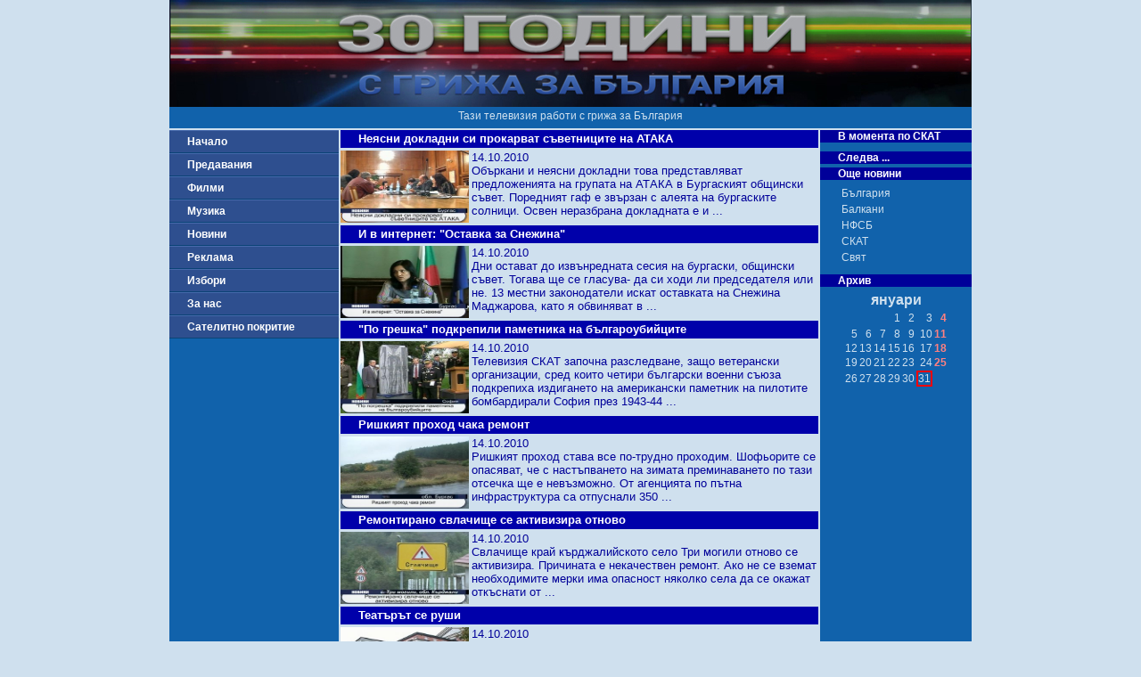

--- FILE ---
content_type: text/html; charset=UTF-8
request_url: http://skat.bg/news.php?action=1&newsID=102&sort=0&page=1955
body_size: 17413
content:
 <!DOCTYPE html>
<html lang="bg">
<head>
  <meta charset="UTF-8">
  <meta name="viewport" content="width=device-width, initial-scale=1.0">
  <meta http-equiv="X-UA-Compatible" content="ie=edge">
  <meta name="distribution" content="Global">
  <meta name="robots" content="All">
  <title>ТВ СКАТ</title>
  <link rel="stylesheet" href="private/_button.css">
  <link rel="stylesheet" href="private/general.css">
  <link rel="stylesheet" href="private/__css.css">
  <link rel="stylesheet" href="private/css/__item.css">
  <link rel="stylesheet" href="private/css/__predaTable.css">
  <link rel="stylesheet" href="private/css/__predaList.css">
</head>

<!-- Google tag (gtag.js) -->
<script async src="https://www.googletagmanager.com/gtag/js?id=G-ES39MBEDYW"></script>
<script>
  window.dataLayer = window.dataLayer || [];
  function gtag(){dataLayer.push(arguments);}
  gtag('js', new Date());

  gtag('config', 'G-ES39MBEDYW');
</script>

<body>
  <div class="wrapper">
    <header>
      <img src="http://www.skat.bg/private/images/_logo.jpg" alt="ТВ СКАТ лого">
      <p>Тази телевизия работи с грижа за България</p>
    </header>
    <nav>
      <a class="button" href="index.php">Начало</a>
<a class="button" href="preda.php?action=3">Предавания</a>
<a class="button" href="movies.php">Филми</a>
<a class="button" href="music.php">Музика</a>
<a class="button" href="news.php?action=1&newsID=102&sort=0&page=0">Новини</a>
<a class="button" href="reklama.php">Реклама</a>
<a class="button" href="izbori.php">Избори</a>
<a class="button" href="forus.php">За нас</a>
<a class="button" href="pokritie.php">Сателитно покритие</a>




    </nav>
<main class="play">
	<article class="list">
				 		<h1>Неясни докладни си прокарват съветниците на АТАКА</h1><a href="news.php?action=7&newsID=10643"><img src="/private/images/news/1/10643.jpg" alt="Неясни докладни си прокарват съветниците на АТАКА"></a><div>
								<p>14.10.2010</p>
								<p>Объркани и неясни докладни това представляват предложенията на групата на АТАКА в Бургаският общински съвет. Поредният гаф е звързан с алеята на бургаските солници. Освен неразбрана докладната е и  ...</p>
						</div>
					</article><article class="list">
				 		<h1>И в интернет: "Оставка за Снежина"</h1><a href="news.php?action=7&newsID=10646"><img src="/private/images/news/1/10646.jpg" alt="И в интернет: "Оставка за Снежина""></a><div>
								<p>14.10.2010</p>
								<p>Дни остават до извънредната сесия на бургаски, общински съвет. Тогава ще се гласува- да си ходи ли председателя или не. 13 местни законодатели искат оставката на Снежина Маджарова, като я обвиняват в  ...</p>
						</div>
					</article><article class="list">
				 		<h1>"По грешка" подкрепили паметника на българоубийците</h1><a href="news.php?action=7&newsID=10647"><img src="/private/images/news/1/10647.jpg" alt=""По грешка" подкрепили паметника на българоубийците"></a><div>
								<p>14.10.2010</p>
								<p>Телевизия СКАТ започна разследване, защо ветерански организации, сред които четири български военни съюза подкрепиха издигането на американски паметник на пилотите бомбардирали София през 1943-44  ...</p>
						</div>
					</article><article class="list">
				 		<h1>Ришкият проход чака ремонт</h1><a href="news.php?action=7&newsID=10648"><img src="/private/images/news/1/10648.jpg" alt="Ришкият проход чака ремонт"></a><div>
								<p>14.10.2010</p>
								<p>Ришкият проход става все по-трудно проходим. Шофьорите се опасяват, че с настъпването на зимата преминаването по тази отсечка ще е невъзможно. От агенцията по пътна инфраструктура са отпуснали 350  ...</p>
						</div>
					</article><article class="list">
				 		<h1>Ремонтирано свлачище се активизира отново</h1><a href="news.php?action=7&newsID=10649"><img src="/private/images/news/1/10649.jpg" alt="Ремонтирано свлачище се активизира отново"></a><div>
								<p>14.10.2010</p>
								<p>Свлачище край кърджалийското село Три могили отново се активизира. Причината е некачествен ремонт. Ако не се вземат необходимите мерки има опасност няколко села да се окажат откъснати от  ...</p>
						</div>
					</article><article class="list">
				 		<h1>Театърът се руши</h1><a href="news.php?action=7&newsID=10650"><img src="/private/images/news/1/10650.jpg" alt="Театърът се руши"></a><div>
								<p>14.10.2010</p>
								<p>Част от сградата на държавен театър “Гео Милев” - Стара Загора се намира в окаяно състояние – покривът тече в дъждовното време, стените са мухлясали. Ползвателите са принудени да работят в зали без  ...</p>
						</div>
					</article><article class="list">
				 		<h1>Живеещи в кооперация продължават да са на тъмно и студено</h1><a href="news.php?action=7&newsID=10651"><img src="/private/images/news/1/10651.jpg" alt="Живеещи в кооперация продължават да са на тъмно и студено"></a><div>
								<p>14.10.2010</p>
								<p>Измамени собственици на апартаменти в центъра на Царево вече 20 дни стоят на тъмно и студено заради спряно ел. захранване. Като престъпление определиха те действията на инвеститора,тъй като сградата  ...</p>
						</div>
					</article><article class="list">
				 		<h1>Франция не отстъпва за членството на Турция в ЕС</h1><a href="news.php?action=7&newsID=10639"><img src="/private/images/news/1/10639.jpg" alt="Франция не отстъпва за членството на Турция в ЕС"></a><div>
								<p>14.10.2010</p>
								<p>  ...</p>
						</div>
					</article><article class="list">
				 		<h1>Развалиха договора с "Феста холдинг" за делфинариума</h1><a href="news.php?action=7&newsID=10640"><img src="/private/images/news/1/10640.jpg" alt="Развалиха договора с "Феста холдинг" за делфинариума"></a><div>
								<p>14.10.2010</p>
								<p>Няма да има делфинариум в Несебър - нито в стария, нито в новия град. Общината развали порочния договор с холдинга. Освен петте милиона, от фирмата си поискаха и 3 милиона  ...</p>
						</div>
					</article><article class="list">
				 		<h1>Еврокандидатката Турция - пред разпад</h1><a href="news.php?action=7&newsID=10638"><img src="/private/images/news/1/10638.jpg" alt="Еврокандидатката Турция - пред разпад"></a><div>
								<p>14.10.2010</p>
								<p>  ...</p>
						</div>
					</article><article class="list">
				 		<h1>Започна безплатно изследване за хепатит B и C</h1><a href="news.php?action=7&newsID=10645"><img src="/private/images/news/1/10645.jpg" alt="Започна безплатно изследване за хепатит B и C"></a><div>
								<p>14.10.2010</p>
								<p>  ...</p>
						</div>
					</article><article class="list">
				 		<h1>Заловиха предполагаемият убиец на зам.-председателя на ОС в Ракитово</h1><a href="news.php?action=7&newsID=10653"><img src="/private/images/news/1/10653.jpg" alt="Заловиха предполагаемият убиец на зам.-председателя на ОС в Ракитово"></a><div>
								<p>14.10.2010</p>
								<p>  ...</p>
						</div>
					</article><article class="list">
				 		<h1>Поискаха оставката на шефа на ДНСК за незаконни строежи</h1><a href="news.php?action=7&newsID=10622"><img src="/private/images/news/1/10622.jpg" alt="Поискаха оставката на шефа на ДНСК за незаконни строежи"></a><div>
								<p>13.10.2010</p>
								<p>Нови уволнения от ръководни постове. Заради допускането на незаконното строителсто край язовир „Ивайловград”. Премиерът Бойко Борисов е поискал оставките на шефа на ДНСК Иван Симидчиев и на началника  ...</p>
						</div>
					</article><article class="list">
				 		<h1> Дянков си вдига рейтинга с хеликоптери</h1><a href="news.php?action=7&newsID=10623"><img src="/private/images/news/1/10623.jpg" alt=" Дянков си вдига рейтинга с хеликоптери"></a><div>
								<p>13.10.2010</p>
								<p>  ...</p>
						</div>
					</article><article class="list">
				 		<h1> Протест срещу "Бюджетът на невежеството"</h1><a href="news.php?action=7&newsID=10624"><img src="/private/images/news/1/10624.jpg" alt=" Протест срещу "Бюджетът на невежеството""></a><div>
								<p>13.10.2010</p>
								<p>  ...</p>
						</div>
					</article><article class="list">
				 		<h1>Край на шумовия терор след предаване на СКАТ</h1><a href="news.php?action=7&newsID=10625"><img src="/private/images/news/1/10625.jpg" alt="Край на шумовия терор след предаване на СКАТ"></a><div>
								<p>13.10.2010</p>
								<p>Кметът на Бургас-Димитър Николов прегърна каузата срещу шумовия терор от прелитащите над Бургас самолети. Това стана след като проблемът беше поставен остро в предаването “От упор” на ТВ  ...</p>
						</div>
					</article><article class="list">
				 		<h1>Поредното безумие - пак ще се строи небостъргач</h1><a href="news.php?action=7&newsID=10626"><img src="/private/images/news/1/10626.jpg" alt="Поредното безумие - пак ще се строи небостъргач"></a><div>
								<p>13.10.2010</p>
								<p>В Бургас ще се строи небостъргач. Това е поредното безумие на общинската администрация, което шокира общинските съветници. Строителното чудовище ще бъде в зелена площ и то на входа на Морската  ...</p>
						</div>
					</article><article class="list">
				 		<h1>Блок се руши заради строеж</h1><a href="news.php?action=7&newsID=10627"><img src="/private/images/news/1/10627.jpg" alt="Блок се руши заради строеж"></a><div>
								<p>13.10.2010</p>
								<p>Строеж застрашава живота на хората от цял блок в Бургас. Стените на апартаментите в блок 61 в к-с “Лазур” са напукани заради поредния строеж. Той може да доведе и до събаряне на сградата, понеже е  ...</p>
						</div>
					</article><article class="list">
				 		<h1>Наши миньори посрещат с радост спасяването на колегите си</h1><a href="news.php?action=7&newsID=10629"><img src="/private/images/news/1/10629.jpg" alt="Наши миньори посрещат с радост спасяването на колегите си"></a><div>
								<p>13.10.2010</p>
								<p>Миньори от Бургас посрещнаха с рабост щастливата развръзка на колегите им от Чили. Според тях у нас трудно биха се справили в подобна ситуация, защото не се полагат усилия за сигурността на хората  ...</p>
						</div>
					</article><article class="list">
				 		<h1>Двоен стандарт</h1><a href="news.php?action=7&newsID=10630"><img src="/private/images/news/1/10630.jpg" alt="Двоен стандарт"></a><div>
								<p>13.10.2010</p>
								<p>Политическите различия между кметовете на Казанлък и село Крън са причина жителите на най-голямото село в общината да търпят лишения. Селото е с режим на уличното осветление, липсва канализация.  ...</p>
						</div>
					</article><a href="news.php?action=1&newsID=102&sort=0&page=0"> 1&nbsp; </a><a href="news.php?action=1&newsID=102&sort=0&page=1"> 2&nbsp; </a><a href="news.php?action=1&newsID=102&sort=0&page=2"> 3&nbsp; </a><a href="news.php?action=1&newsID=102&sort=0&page=3"> 4&nbsp; </a><a href="news.php?action=1&newsID=102&sort=0&page=4"> 5&nbsp; </a><a href="news.php?action=1&newsID=102&sort=0&page=5"> 6&nbsp; </a><a href="news.php?action=1&newsID=102&sort=0&page=6"> 7&nbsp; </a><a href="news.php?action=1&newsID=102&sort=0&page=7"> 8&nbsp; </a><a href="news.php?action=1&newsID=102&sort=0&page=8"> 9&nbsp; </a><a href="news.php?action=1&newsID=102&sort=0&page=9"> 10&nbsp; </a><a href="news.php?action=1&newsID=102&sort=0&page=10"> 11&nbsp; </a><a href="news.php?action=1&newsID=102&sort=0&page=11"> 12&nbsp; </a><a href="news.php?action=1&newsID=102&sort=0&page=12"> 13&nbsp; </a><a href="news.php?action=1&newsID=102&sort=0&page=13"> 14&nbsp; </a><a href="news.php?action=1&newsID=102&sort=0&page=14"> 15&nbsp; </a><a href="news.php?action=1&newsID=102&sort=0&page=15"> 16&nbsp; </a><a href="news.php?action=1&newsID=102&sort=0&page=16"> 17&nbsp; </a><a href="news.php?action=1&newsID=102&sort=0&page=17"> 18&nbsp; </a><a href="news.php?action=1&newsID=102&sort=0&page=18"> 19&nbsp; </a><a href="news.php?action=1&newsID=102&sort=0&page=19"> 20&nbsp; </a><a href="news.php?action=1&newsID=102&sort=0&page=20"> 21&nbsp; </a><a href="news.php?action=1&newsID=102&sort=0&page=21"> 22&nbsp; </a><a href="news.php?action=1&newsID=102&sort=0&page=22"> 23&nbsp; </a><a href="news.php?action=1&newsID=102&sort=0&page=23"> 24&nbsp; </a><a href="news.php?action=1&newsID=102&sort=0&page=24"> 25&nbsp; </a><a href="news.php?action=1&newsID=102&sort=0&page=25"> 26&nbsp; </a><a href="news.php?action=1&newsID=102&sort=0&page=26"> 27&nbsp; </a><a href="news.php?action=1&newsID=102&sort=0&page=27"> 28&nbsp; </a><a href="news.php?action=1&newsID=102&sort=0&page=28"> 29&nbsp; </a><a href="news.php?action=1&newsID=102&sort=0&page=29"> 30&nbsp; </a><a href="news.php?action=1&newsID=102&sort=0&page=30"> 31&nbsp; </a><a href="news.php?action=1&newsID=102&sort=0&page=31"> 32&nbsp; </a><a href="news.php?action=1&newsID=102&sort=0&page=32"> 33&nbsp; </a><a href="news.php?action=1&newsID=102&sort=0&page=33"> 34&nbsp; </a><a href="news.php?action=1&newsID=102&sort=0&page=34"> 35&nbsp; </a><a href="news.php?action=1&newsID=102&sort=0&page=35"> 36&nbsp; </a><a href="news.php?action=1&newsID=102&sort=0&page=36"> 37&nbsp; </a><a href="news.php?action=1&newsID=102&sort=0&page=37"> 38&nbsp; </a><a href="news.php?action=1&newsID=102&sort=0&page=38"> 39&nbsp; </a><a href="news.php?action=1&newsID=102&sort=0&page=39"> 40&nbsp; </a><a href="news.php?action=1&newsID=102&sort=0&page=40"> 41&nbsp; </a><a href="news.php?action=1&newsID=102&sort=0&page=41"> 42&nbsp; </a><a href="news.php?action=1&newsID=102&sort=0&page=42"> 43&nbsp; </a><a href="news.php?action=1&newsID=102&sort=0&page=43"> 44&nbsp; </a><a href="news.php?action=1&newsID=102&sort=0&page=44"> 45&nbsp; </a><a href="news.php?action=1&newsID=102&sort=0&page=45"> 46&nbsp; </a><a href="news.php?action=1&newsID=102&sort=0&page=46"> 47&nbsp; </a><a href="news.php?action=1&newsID=102&sort=0&page=47"> 48&nbsp; </a><a href="news.php?action=1&newsID=102&sort=0&page=48"> 49&nbsp; </a><a href="news.php?action=1&newsID=102&sort=0&page=49"> 50&nbsp; </a><a href="news.php?action=1&newsID=102&sort=0&page=50"> 51&nbsp; </a><a href="news.php?action=1&newsID=102&sort=0&page=51"> 52&nbsp; </a><a href="news.php?action=1&newsID=102&sort=0&page=52"> 53&nbsp; </a><a href="news.php?action=1&newsID=102&sort=0&page=53"> 54&nbsp; </a><a href="news.php?action=1&newsID=102&sort=0&page=54"> 55&nbsp; </a><a href="news.php?action=1&newsID=102&sort=0&page=55"> 56&nbsp; </a><a href="news.php?action=1&newsID=102&sort=0&page=56"> 57&nbsp; </a><a href="news.php?action=1&newsID=102&sort=0&page=57"> 58&nbsp; </a><a href="news.php?action=1&newsID=102&sort=0&page=58"> 59&nbsp; </a><a href="news.php?action=1&newsID=102&sort=0&page=59"> 60&nbsp; </a><a href="news.php?action=1&newsID=102&sort=0&page=60"> 61&nbsp; </a><a href="news.php?action=1&newsID=102&sort=0&page=61"> 62&nbsp; </a><a href="news.php?action=1&newsID=102&sort=0&page=62"> 63&nbsp; </a><a href="news.php?action=1&newsID=102&sort=0&page=63"> 64&nbsp; </a><a href="news.php?action=1&newsID=102&sort=0&page=64"> 65&nbsp; </a><a href="news.php?action=1&newsID=102&sort=0&page=65"> 66&nbsp; </a><a href="news.php?action=1&newsID=102&sort=0&page=66"> 67&nbsp; </a><a href="news.php?action=1&newsID=102&sort=0&page=67"> 68&nbsp; </a><a href="news.php?action=1&newsID=102&sort=0&page=68"> 69&nbsp; </a><a href="news.php?action=1&newsID=102&sort=0&page=69"> 70&nbsp; </a><a href="news.php?action=1&newsID=102&sort=0&page=70"> 71&nbsp; </a><a href="news.php?action=1&newsID=102&sort=0&page=71"> 72&nbsp; </a><a href="news.php?action=1&newsID=102&sort=0&page=72"> 73&nbsp; </a><a href="news.php?action=1&newsID=102&sort=0&page=73"> 74&nbsp; </a><a href="news.php?action=1&newsID=102&sort=0&page=74"> 75&nbsp; </a><a href="news.php?action=1&newsID=102&sort=0&page=75"> 76&nbsp; </a><a href="news.php?action=1&newsID=102&sort=0&page=76"> 77&nbsp; </a><a href="news.php?action=1&newsID=102&sort=0&page=77"> 78&nbsp; </a><a href="news.php?action=1&newsID=102&sort=0&page=78"> 79&nbsp; </a><a href="news.php?action=1&newsID=102&sort=0&page=79"> 80&nbsp; </a><a href="news.php?action=1&newsID=102&sort=0&page=80"> 81&nbsp; </a><a href="news.php?action=1&newsID=102&sort=0&page=81"> 82&nbsp; </a><a href="news.php?action=1&newsID=102&sort=0&page=82"> 83&nbsp; </a><a href="news.php?action=1&newsID=102&sort=0&page=83"> 84&nbsp; </a><a href="news.php?action=1&newsID=102&sort=0&page=84"> 85&nbsp; </a><a href="news.php?action=1&newsID=102&sort=0&page=85"> 86&nbsp; </a><a href="news.php?action=1&newsID=102&sort=0&page=86"> 87&nbsp; </a><a href="news.php?action=1&newsID=102&sort=0&page=87"> 88&nbsp; </a><a href="news.php?action=1&newsID=102&sort=0&page=88"> 89&nbsp; </a><a href="news.php?action=1&newsID=102&sort=0&page=89"> 90&nbsp; </a><a href="news.php?action=1&newsID=102&sort=0&page=90"> 91&nbsp; </a><a href="news.php?action=1&newsID=102&sort=0&page=91"> 92&nbsp; </a><a href="news.php?action=1&newsID=102&sort=0&page=92"> 93&nbsp; </a><a href="news.php?action=1&newsID=102&sort=0&page=93"> 94&nbsp; </a><a href="news.php?action=1&newsID=102&sort=0&page=94"> 95&nbsp; </a><a href="news.php?action=1&newsID=102&sort=0&page=95"> 96&nbsp; </a><a href="news.php?action=1&newsID=102&sort=0&page=96"> 97&nbsp; </a><a href="news.php?action=1&newsID=102&sort=0&page=97"> 98&nbsp; </a><a href="news.php?action=1&newsID=102&sort=0&page=98"> 99&nbsp; </a><a href="news.php?action=1&newsID=102&sort=0&page=99"> 100&nbsp; </a><a href="news.php?action=1&newsID=102&sort=0&page=100"> 101&nbsp; </a><a href="news.php?action=1&newsID=102&sort=0&page=101"> 102&nbsp; </a><a href="news.php?action=1&newsID=102&sort=0&page=102"> 103&nbsp; </a><a href="news.php?action=1&newsID=102&sort=0&page=103"> 104&nbsp; </a><a href="news.php?action=1&newsID=102&sort=0&page=104"> 105&nbsp; </a><a href="news.php?action=1&newsID=102&sort=0&page=105"> 106&nbsp; </a><a href="news.php?action=1&newsID=102&sort=0&page=106"> 107&nbsp; </a><a href="news.php?action=1&newsID=102&sort=0&page=107"> 108&nbsp; </a><a href="news.php?action=1&newsID=102&sort=0&page=108"> 109&nbsp; </a><a href="news.php?action=1&newsID=102&sort=0&page=109"> 110&nbsp; </a><a href="news.php?action=1&newsID=102&sort=0&page=110"> 111&nbsp; </a><a href="news.php?action=1&newsID=102&sort=0&page=111"> 112&nbsp; </a><a href="news.php?action=1&newsID=102&sort=0&page=112"> 113&nbsp; </a><a href="news.php?action=1&newsID=102&sort=0&page=113"> 114&nbsp; </a><a href="news.php?action=1&newsID=102&sort=0&page=114"> 115&nbsp; </a><a href="news.php?action=1&newsID=102&sort=0&page=115"> 116&nbsp; </a><a href="news.php?action=1&newsID=102&sort=0&page=116"> 117&nbsp; </a><a href="news.php?action=1&newsID=102&sort=0&page=117"> 118&nbsp; </a><a href="news.php?action=1&newsID=102&sort=0&page=118"> 119&nbsp; </a><a href="news.php?action=1&newsID=102&sort=0&page=119"> 120&nbsp; </a><a href="news.php?action=1&newsID=102&sort=0&page=120"> 121&nbsp; </a><a href="news.php?action=1&newsID=102&sort=0&page=121"> 122&nbsp; </a><a href="news.php?action=1&newsID=102&sort=0&page=122"> 123&nbsp; </a><a href="news.php?action=1&newsID=102&sort=0&page=123"> 124&nbsp; </a><a href="news.php?action=1&newsID=102&sort=0&page=124"> 125&nbsp; </a><a href="news.php?action=1&newsID=102&sort=0&page=125"> 126&nbsp; </a><a href="news.php?action=1&newsID=102&sort=0&page=126"> 127&nbsp; </a><a href="news.php?action=1&newsID=102&sort=0&page=127"> 128&nbsp; </a><a href="news.php?action=1&newsID=102&sort=0&page=128"> 129&nbsp; </a><a href="news.php?action=1&newsID=102&sort=0&page=129"> 130&nbsp; </a><a href="news.php?action=1&newsID=102&sort=0&page=130"> 131&nbsp; </a><a href="news.php?action=1&newsID=102&sort=0&page=131"> 132&nbsp; </a><a href="news.php?action=1&newsID=102&sort=0&page=132"> 133&nbsp; </a><a href="news.php?action=1&newsID=102&sort=0&page=133"> 134&nbsp; </a><a href="news.php?action=1&newsID=102&sort=0&page=134"> 135&nbsp; </a><a href="news.php?action=1&newsID=102&sort=0&page=135"> 136&nbsp; </a><a href="news.php?action=1&newsID=102&sort=0&page=136"> 137&nbsp; </a><a href="news.php?action=1&newsID=102&sort=0&page=137"> 138&nbsp; </a><a href="news.php?action=1&newsID=102&sort=0&page=138"> 139&nbsp; </a><a href="news.php?action=1&newsID=102&sort=0&page=139"> 140&nbsp; </a><a href="news.php?action=1&newsID=102&sort=0&page=140"> 141&nbsp; </a><a href="news.php?action=1&newsID=102&sort=0&page=141"> 142&nbsp; </a><a href="news.php?action=1&newsID=102&sort=0&page=142"> 143&nbsp; </a><a href="news.php?action=1&newsID=102&sort=0&page=143"> 144&nbsp; </a><a href="news.php?action=1&newsID=102&sort=0&page=144"> 145&nbsp; </a><a href="news.php?action=1&newsID=102&sort=0&page=145"> 146&nbsp; </a><a href="news.php?action=1&newsID=102&sort=0&page=146"> 147&nbsp; </a><a href="news.php?action=1&newsID=102&sort=0&page=147"> 148&nbsp; </a><a href="news.php?action=1&newsID=102&sort=0&page=148"> 149&nbsp; </a><a href="news.php?action=1&newsID=102&sort=0&page=149"> 150&nbsp; </a><a href="news.php?action=1&newsID=102&sort=0&page=150"> 151&nbsp; </a><a href="news.php?action=1&newsID=102&sort=0&page=151"> 152&nbsp; </a><a href="news.php?action=1&newsID=102&sort=0&page=152"> 153&nbsp; </a><a href="news.php?action=1&newsID=102&sort=0&page=153"> 154&nbsp; </a><a href="news.php?action=1&newsID=102&sort=0&page=154"> 155&nbsp; </a><a href="news.php?action=1&newsID=102&sort=0&page=155"> 156&nbsp; </a><a href="news.php?action=1&newsID=102&sort=0&page=156"> 157&nbsp; </a><a href="news.php?action=1&newsID=102&sort=0&page=157"> 158&nbsp; </a><a href="news.php?action=1&newsID=102&sort=0&page=158"> 159&nbsp; </a><a href="news.php?action=1&newsID=102&sort=0&page=159"> 160&nbsp; </a><a href="news.php?action=1&newsID=102&sort=0&page=160"> 161&nbsp; </a><a href="news.php?action=1&newsID=102&sort=0&page=161"> 162&nbsp; </a><a href="news.php?action=1&newsID=102&sort=0&page=162"> 163&nbsp; </a><a href="news.php?action=1&newsID=102&sort=0&page=163"> 164&nbsp; </a><a href="news.php?action=1&newsID=102&sort=0&page=164"> 165&nbsp; </a><a href="news.php?action=1&newsID=102&sort=0&page=165"> 166&nbsp; </a><a href="news.php?action=1&newsID=102&sort=0&page=166"> 167&nbsp; </a><a href="news.php?action=1&newsID=102&sort=0&page=167"> 168&nbsp; </a><a href="news.php?action=1&newsID=102&sort=0&page=168"> 169&nbsp; </a><a href="news.php?action=1&newsID=102&sort=0&page=169"> 170&nbsp; </a><a href="news.php?action=1&newsID=102&sort=0&page=170"> 171&nbsp; </a><a href="news.php?action=1&newsID=102&sort=0&page=171"> 172&nbsp; </a><a href="news.php?action=1&newsID=102&sort=0&page=172"> 173&nbsp; </a><a href="news.php?action=1&newsID=102&sort=0&page=173"> 174&nbsp; </a><a href="news.php?action=1&newsID=102&sort=0&page=174"> 175&nbsp; </a><a href="news.php?action=1&newsID=102&sort=0&page=175"> 176&nbsp; </a><a href="news.php?action=1&newsID=102&sort=0&page=176"> 177&nbsp; </a><a href="news.php?action=1&newsID=102&sort=0&page=177"> 178&nbsp; </a><a href="news.php?action=1&newsID=102&sort=0&page=178"> 179&nbsp; </a><a href="news.php?action=1&newsID=102&sort=0&page=179"> 180&nbsp; </a><a href="news.php?action=1&newsID=102&sort=0&page=180"> 181&nbsp; </a><a href="news.php?action=1&newsID=102&sort=0&page=181"> 182&nbsp; </a><a href="news.php?action=1&newsID=102&sort=0&page=182"> 183&nbsp; </a><a href="news.php?action=1&newsID=102&sort=0&page=183"> 184&nbsp; </a><a href="news.php?action=1&newsID=102&sort=0&page=184"> 185&nbsp; </a><a href="news.php?action=1&newsID=102&sort=0&page=185"> 186&nbsp; </a><a href="news.php?action=1&newsID=102&sort=0&page=186"> 187&nbsp; </a><a href="news.php?action=1&newsID=102&sort=0&page=187"> 188&nbsp; </a><a href="news.php?action=1&newsID=102&sort=0&page=188"> 189&nbsp; </a><a href="news.php?action=1&newsID=102&sort=0&page=189"> 190&nbsp; </a><a href="news.php?action=1&newsID=102&sort=0&page=190"> 191&nbsp; </a><a href="news.php?action=1&newsID=102&sort=0&page=191"> 192&nbsp; </a><a href="news.php?action=1&newsID=102&sort=0&page=192"> 193&nbsp; </a><a href="news.php?action=1&newsID=102&sort=0&page=193"> 194&nbsp; </a><a href="news.php?action=1&newsID=102&sort=0&page=194"> 195&nbsp; </a><a href="news.php?action=1&newsID=102&sort=0&page=195"> 196&nbsp; </a><a href="news.php?action=1&newsID=102&sort=0&page=196"> 197&nbsp; </a><a href="news.php?action=1&newsID=102&sort=0&page=197"> 198&nbsp; </a><a href="news.php?action=1&newsID=102&sort=0&page=198"> 199&nbsp; </a><a href="news.php?action=1&newsID=102&sort=0&page=199"> 200&nbsp; </a><a href="news.php?action=1&newsID=102&sort=0&page=200"> 201&nbsp; </a><a href="news.php?action=1&newsID=102&sort=0&page=201"> 202&nbsp; </a><a href="news.php?action=1&newsID=102&sort=0&page=202"> 203&nbsp; </a><a href="news.php?action=1&newsID=102&sort=0&page=203"> 204&nbsp; </a><a href="news.php?action=1&newsID=102&sort=0&page=204"> 205&nbsp; </a><a href="news.php?action=1&newsID=102&sort=0&page=205"> 206&nbsp; </a><a href="news.php?action=1&newsID=102&sort=0&page=206"> 207&nbsp; </a><a href="news.php?action=1&newsID=102&sort=0&page=207"> 208&nbsp; </a><a href="news.php?action=1&newsID=102&sort=0&page=208"> 209&nbsp; </a><a href="news.php?action=1&newsID=102&sort=0&page=209"> 210&nbsp; </a><a href="news.php?action=1&newsID=102&sort=0&page=210"> 211&nbsp; </a><a href="news.php?action=1&newsID=102&sort=0&page=211"> 212&nbsp; </a><a href="news.php?action=1&newsID=102&sort=0&page=212"> 213&nbsp; </a><a href="news.php?action=1&newsID=102&sort=0&page=213"> 214&nbsp; </a><a href="news.php?action=1&newsID=102&sort=0&page=214"> 215&nbsp; </a><a href="news.php?action=1&newsID=102&sort=0&page=215"> 216&nbsp; </a><a href="news.php?action=1&newsID=102&sort=0&page=216"> 217&nbsp; </a><a href="news.php?action=1&newsID=102&sort=0&page=217"> 218&nbsp; </a><a href="news.php?action=1&newsID=102&sort=0&page=218"> 219&nbsp; </a><a href="news.php?action=1&newsID=102&sort=0&page=219"> 220&nbsp; </a><a href="news.php?action=1&newsID=102&sort=0&page=220"> 221&nbsp; </a><a href="news.php?action=1&newsID=102&sort=0&page=221"> 222&nbsp; </a><a href="news.php?action=1&newsID=102&sort=0&page=222"> 223&nbsp; </a><a href="news.php?action=1&newsID=102&sort=0&page=223"> 224&nbsp; </a><a href="news.php?action=1&newsID=102&sort=0&page=224"> 225&nbsp; </a><a href="news.php?action=1&newsID=102&sort=0&page=225"> 226&nbsp; </a><a href="news.php?action=1&newsID=102&sort=0&page=226"> 227&nbsp; </a><a href="news.php?action=1&newsID=102&sort=0&page=227"> 228&nbsp; </a><a href="news.php?action=1&newsID=102&sort=0&page=228"> 229&nbsp; </a><a href="news.php?action=1&newsID=102&sort=0&page=229"> 230&nbsp; </a><a href="news.php?action=1&newsID=102&sort=0&page=230"> 231&nbsp; </a><a href="news.php?action=1&newsID=102&sort=0&page=231"> 232&nbsp; </a><a href="news.php?action=1&newsID=102&sort=0&page=232"> 233&nbsp; </a><a href="news.php?action=1&newsID=102&sort=0&page=233"> 234&nbsp; </a><a href="news.php?action=1&newsID=102&sort=0&page=234"> 235&nbsp; </a><a href="news.php?action=1&newsID=102&sort=0&page=235"> 236&nbsp; </a><a href="news.php?action=1&newsID=102&sort=0&page=236"> 237&nbsp; </a><a href="news.php?action=1&newsID=102&sort=0&page=237"> 238&nbsp; </a><a href="news.php?action=1&newsID=102&sort=0&page=238"> 239&nbsp; </a><a href="news.php?action=1&newsID=102&sort=0&page=239"> 240&nbsp; </a><a href="news.php?action=1&newsID=102&sort=0&page=240"> 241&nbsp; </a><a href="news.php?action=1&newsID=102&sort=0&page=241"> 242&nbsp; </a><a href="news.php?action=1&newsID=102&sort=0&page=242"> 243&nbsp; </a><a href="news.php?action=1&newsID=102&sort=0&page=243"> 244&nbsp; </a><a href="news.php?action=1&newsID=102&sort=0&page=244"> 245&nbsp; </a><a href="news.php?action=1&newsID=102&sort=0&page=245"> 246&nbsp; </a><a href="news.php?action=1&newsID=102&sort=0&page=246"> 247&nbsp; </a><a href="news.php?action=1&newsID=102&sort=0&page=247"> 248&nbsp; </a><a href="news.php?action=1&newsID=102&sort=0&page=248"> 249&nbsp; </a><a href="news.php?action=1&newsID=102&sort=0&page=249"> 250&nbsp; </a><a href="news.php?action=1&newsID=102&sort=0&page=250"> 251&nbsp; </a><a href="news.php?action=1&newsID=102&sort=0&page=251"> 252&nbsp; </a><a href="news.php?action=1&newsID=102&sort=0&page=252"> 253&nbsp; </a><a href="news.php?action=1&newsID=102&sort=0&page=253"> 254&nbsp; </a><a href="news.php?action=1&newsID=102&sort=0&page=254"> 255&nbsp; </a><a href="news.php?action=1&newsID=102&sort=0&page=255"> 256&nbsp; </a><a href="news.php?action=1&newsID=102&sort=0&page=256"> 257&nbsp; </a><a href="news.php?action=1&newsID=102&sort=0&page=257"> 258&nbsp; </a><a href="news.php?action=1&newsID=102&sort=0&page=258"> 259&nbsp; </a><a href="news.php?action=1&newsID=102&sort=0&page=259"> 260&nbsp; </a><a href="news.php?action=1&newsID=102&sort=0&page=260"> 261&nbsp; </a><a href="news.php?action=1&newsID=102&sort=0&page=261"> 262&nbsp; </a><a href="news.php?action=1&newsID=102&sort=0&page=262"> 263&nbsp; </a><a href="news.php?action=1&newsID=102&sort=0&page=263"> 264&nbsp; </a><a href="news.php?action=1&newsID=102&sort=0&page=264"> 265&nbsp; </a><a href="news.php?action=1&newsID=102&sort=0&page=265"> 266&nbsp; </a><a href="news.php?action=1&newsID=102&sort=0&page=266"> 267&nbsp; </a><a href="news.php?action=1&newsID=102&sort=0&page=267"> 268&nbsp; </a><a href="news.php?action=1&newsID=102&sort=0&page=268"> 269&nbsp; </a><a href="news.php?action=1&newsID=102&sort=0&page=269"> 270&nbsp; </a><a href="news.php?action=1&newsID=102&sort=0&page=270"> 271&nbsp; </a><a href="news.php?action=1&newsID=102&sort=0&page=271"> 272&nbsp; </a><a href="news.php?action=1&newsID=102&sort=0&page=272"> 273&nbsp; </a><a href="news.php?action=1&newsID=102&sort=0&page=273"> 274&nbsp; </a><a href="news.php?action=1&newsID=102&sort=0&page=274"> 275&nbsp; </a><a href="news.php?action=1&newsID=102&sort=0&page=275"> 276&nbsp; </a><a href="news.php?action=1&newsID=102&sort=0&page=276"> 277&nbsp; </a><a href="news.php?action=1&newsID=102&sort=0&page=277"> 278&nbsp; </a><a href="news.php?action=1&newsID=102&sort=0&page=278"> 279&nbsp; </a><a href="news.php?action=1&newsID=102&sort=0&page=279"> 280&nbsp; </a><a href="news.php?action=1&newsID=102&sort=0&page=280"> 281&nbsp; </a><a href="news.php?action=1&newsID=102&sort=0&page=281"> 282&nbsp; </a><a href="news.php?action=1&newsID=102&sort=0&page=282"> 283&nbsp; </a><a href="news.php?action=1&newsID=102&sort=0&page=283"> 284&nbsp; </a><a href="news.php?action=1&newsID=102&sort=0&page=284"> 285&nbsp; </a><a href="news.php?action=1&newsID=102&sort=0&page=285"> 286&nbsp; </a><a href="news.php?action=1&newsID=102&sort=0&page=286"> 287&nbsp; </a><a href="news.php?action=1&newsID=102&sort=0&page=287"> 288&nbsp; </a><a href="news.php?action=1&newsID=102&sort=0&page=288"> 289&nbsp; </a><a href="news.php?action=1&newsID=102&sort=0&page=289"> 290&nbsp; </a><a href="news.php?action=1&newsID=102&sort=0&page=290"> 291&nbsp; </a><a href="news.php?action=1&newsID=102&sort=0&page=291"> 292&nbsp; </a><a href="news.php?action=1&newsID=102&sort=0&page=292"> 293&nbsp; </a><a href="news.php?action=1&newsID=102&sort=0&page=293"> 294&nbsp; </a><a href="news.php?action=1&newsID=102&sort=0&page=294"> 295&nbsp; </a><a href="news.php?action=1&newsID=102&sort=0&page=295"> 296&nbsp; </a><a href="news.php?action=1&newsID=102&sort=0&page=296"> 297&nbsp; </a><a href="news.php?action=1&newsID=102&sort=0&page=297"> 298&nbsp; </a><a href="news.php?action=1&newsID=102&sort=0&page=298"> 299&nbsp; </a><a href="news.php?action=1&newsID=102&sort=0&page=299"> 300&nbsp; </a><a href="news.php?action=1&newsID=102&sort=0&page=300"> 301&nbsp; </a><a href="news.php?action=1&newsID=102&sort=0&page=301"> 302&nbsp; </a><a href="news.php?action=1&newsID=102&sort=0&page=302"> 303&nbsp; </a><a href="news.php?action=1&newsID=102&sort=0&page=303"> 304&nbsp; </a><a href="news.php?action=1&newsID=102&sort=0&page=304"> 305&nbsp; </a><a href="news.php?action=1&newsID=102&sort=0&page=305"> 306&nbsp; </a><a href="news.php?action=1&newsID=102&sort=0&page=306"> 307&nbsp; </a><a href="news.php?action=1&newsID=102&sort=0&page=307"> 308&nbsp; </a><a href="news.php?action=1&newsID=102&sort=0&page=308"> 309&nbsp; </a><a href="news.php?action=1&newsID=102&sort=0&page=309"> 310&nbsp; </a><a href="news.php?action=1&newsID=102&sort=0&page=310"> 311&nbsp; </a><a href="news.php?action=1&newsID=102&sort=0&page=311"> 312&nbsp; </a><a href="news.php?action=1&newsID=102&sort=0&page=312"> 313&nbsp; </a><a href="news.php?action=1&newsID=102&sort=0&page=313"> 314&nbsp; </a><a href="news.php?action=1&newsID=102&sort=0&page=314"> 315&nbsp; </a><a href="news.php?action=1&newsID=102&sort=0&page=315"> 316&nbsp; </a><a href="news.php?action=1&newsID=102&sort=0&page=316"> 317&nbsp; </a><a href="news.php?action=1&newsID=102&sort=0&page=317"> 318&nbsp; </a><a href="news.php?action=1&newsID=102&sort=0&page=318"> 319&nbsp; </a><a href="news.php?action=1&newsID=102&sort=0&page=319"> 320&nbsp; </a><a href="news.php?action=1&newsID=102&sort=0&page=320"> 321&nbsp; </a><a href="news.php?action=1&newsID=102&sort=0&page=321"> 322&nbsp; </a><a href="news.php?action=1&newsID=102&sort=0&page=322"> 323&nbsp; </a><a href="news.php?action=1&newsID=102&sort=0&page=323"> 324&nbsp; </a><a href="news.php?action=1&newsID=102&sort=0&page=324"> 325&nbsp; </a><a href="news.php?action=1&newsID=102&sort=0&page=325"> 326&nbsp; </a><a href="news.php?action=1&newsID=102&sort=0&page=326"> 327&nbsp; </a><a href="news.php?action=1&newsID=102&sort=0&page=327"> 328&nbsp; </a><a href="news.php?action=1&newsID=102&sort=0&page=328"> 329&nbsp; </a><a href="news.php?action=1&newsID=102&sort=0&page=329"> 330&nbsp; </a><a href="news.php?action=1&newsID=102&sort=0&page=330"> 331&nbsp; </a><a href="news.php?action=1&newsID=102&sort=0&page=331"> 332&nbsp; </a><a href="news.php?action=1&newsID=102&sort=0&page=332"> 333&nbsp; </a><a href="news.php?action=1&newsID=102&sort=0&page=333"> 334&nbsp; </a><a href="news.php?action=1&newsID=102&sort=0&page=334"> 335&nbsp; </a><a href="news.php?action=1&newsID=102&sort=0&page=335"> 336&nbsp; </a><a href="news.php?action=1&newsID=102&sort=0&page=336"> 337&nbsp; </a><a href="news.php?action=1&newsID=102&sort=0&page=337"> 338&nbsp; </a><a href="news.php?action=1&newsID=102&sort=0&page=338"> 339&nbsp; </a><a href="news.php?action=1&newsID=102&sort=0&page=339"> 340&nbsp; </a><a href="news.php?action=1&newsID=102&sort=0&page=340"> 341&nbsp; </a><a href="news.php?action=1&newsID=102&sort=0&page=341"> 342&nbsp; </a><a href="news.php?action=1&newsID=102&sort=0&page=342"> 343&nbsp; </a><a href="news.php?action=1&newsID=102&sort=0&page=343"> 344&nbsp; </a><a href="news.php?action=1&newsID=102&sort=0&page=344"> 345&nbsp; </a><a href="news.php?action=1&newsID=102&sort=0&page=345"> 346&nbsp; </a><a href="news.php?action=1&newsID=102&sort=0&page=346"> 347&nbsp; </a><a href="news.php?action=1&newsID=102&sort=0&page=347"> 348&nbsp; </a><a href="news.php?action=1&newsID=102&sort=0&page=348"> 349&nbsp; </a><a href="news.php?action=1&newsID=102&sort=0&page=349"> 350&nbsp; </a><a href="news.php?action=1&newsID=102&sort=0&page=350"> 351&nbsp; </a><a href="news.php?action=1&newsID=102&sort=0&page=351"> 352&nbsp; </a><a href="news.php?action=1&newsID=102&sort=0&page=352"> 353&nbsp; </a><a href="news.php?action=1&newsID=102&sort=0&page=353"> 354&nbsp; </a><a href="news.php?action=1&newsID=102&sort=0&page=354"> 355&nbsp; </a><a href="news.php?action=1&newsID=102&sort=0&page=355"> 356&nbsp; </a><a href="news.php?action=1&newsID=102&sort=0&page=356"> 357&nbsp; </a><a href="news.php?action=1&newsID=102&sort=0&page=357"> 358&nbsp; </a><a href="news.php?action=1&newsID=102&sort=0&page=358"> 359&nbsp; </a><a href="news.php?action=1&newsID=102&sort=0&page=359"> 360&nbsp; </a><a href="news.php?action=1&newsID=102&sort=0&page=360"> 361&nbsp; </a><a href="news.php?action=1&newsID=102&sort=0&page=361"> 362&nbsp; </a><a href="news.php?action=1&newsID=102&sort=0&page=362"> 363&nbsp; </a><a href="news.php?action=1&newsID=102&sort=0&page=363"> 364&nbsp; </a><a href="news.php?action=1&newsID=102&sort=0&page=364"> 365&nbsp; </a><a href="news.php?action=1&newsID=102&sort=0&page=365"> 366&nbsp; </a><a href="news.php?action=1&newsID=102&sort=0&page=366"> 367&nbsp; </a><a href="news.php?action=1&newsID=102&sort=0&page=367"> 368&nbsp; </a><a href="news.php?action=1&newsID=102&sort=0&page=368"> 369&nbsp; </a><a href="news.php?action=1&newsID=102&sort=0&page=369"> 370&nbsp; </a><a href="news.php?action=1&newsID=102&sort=0&page=370"> 371&nbsp; </a><a href="news.php?action=1&newsID=102&sort=0&page=371"> 372&nbsp; </a><a href="news.php?action=1&newsID=102&sort=0&page=372"> 373&nbsp; </a><a href="news.php?action=1&newsID=102&sort=0&page=373"> 374&nbsp; </a><a href="news.php?action=1&newsID=102&sort=0&page=374"> 375&nbsp; </a><a href="news.php?action=1&newsID=102&sort=0&page=375"> 376&nbsp; </a><a href="news.php?action=1&newsID=102&sort=0&page=376"> 377&nbsp; </a><a href="news.php?action=1&newsID=102&sort=0&page=377"> 378&nbsp; </a><a href="news.php?action=1&newsID=102&sort=0&page=378"> 379&nbsp; </a><a href="news.php?action=1&newsID=102&sort=0&page=379"> 380&nbsp; </a><a href="news.php?action=1&newsID=102&sort=0&page=380"> 381&nbsp; </a><a href="news.php?action=1&newsID=102&sort=0&page=381"> 382&nbsp; </a><a href="news.php?action=1&newsID=102&sort=0&page=382"> 383&nbsp; </a><a href="news.php?action=1&newsID=102&sort=0&page=383"> 384&nbsp; </a><a href="news.php?action=1&newsID=102&sort=0&page=384"> 385&nbsp; </a><a href="news.php?action=1&newsID=102&sort=0&page=385"> 386&nbsp; </a><a href="news.php?action=1&newsID=102&sort=0&page=386"> 387&nbsp; </a><a href="news.php?action=1&newsID=102&sort=0&page=387"> 388&nbsp; </a><a href="news.php?action=1&newsID=102&sort=0&page=388"> 389&nbsp; </a><a href="news.php?action=1&newsID=102&sort=0&page=389"> 390&nbsp; </a><a href="news.php?action=1&newsID=102&sort=0&page=390"> 391&nbsp; </a><a href="news.php?action=1&newsID=102&sort=0&page=391"> 392&nbsp; </a><a href="news.php?action=1&newsID=102&sort=0&page=392"> 393&nbsp; </a><a href="news.php?action=1&newsID=102&sort=0&page=393"> 394&nbsp; </a><a href="news.php?action=1&newsID=102&sort=0&page=394"> 395&nbsp; </a><a href="news.php?action=1&newsID=102&sort=0&page=395"> 396&nbsp; </a><a href="news.php?action=1&newsID=102&sort=0&page=396"> 397&nbsp; </a><a href="news.php?action=1&newsID=102&sort=0&page=397"> 398&nbsp; </a><a href="news.php?action=1&newsID=102&sort=0&page=398"> 399&nbsp; </a><a href="news.php?action=1&newsID=102&sort=0&page=399"> 400&nbsp; </a><a href="news.php?action=1&newsID=102&sort=0&page=400"> 401&nbsp; </a><a href="news.php?action=1&newsID=102&sort=0&page=401"> 402&nbsp; </a><a href="news.php?action=1&newsID=102&sort=0&page=402"> 403&nbsp; </a><a href="news.php?action=1&newsID=102&sort=0&page=403"> 404&nbsp; </a><a href="news.php?action=1&newsID=102&sort=0&page=404"> 405&nbsp; </a><a href="news.php?action=1&newsID=102&sort=0&page=405"> 406&nbsp; </a><a href="news.php?action=1&newsID=102&sort=0&page=406"> 407&nbsp; </a><a href="news.php?action=1&newsID=102&sort=0&page=407"> 408&nbsp; </a><a href="news.php?action=1&newsID=102&sort=0&page=408"> 409&nbsp; </a><a href="news.php?action=1&newsID=102&sort=0&page=409"> 410&nbsp; </a><a href="news.php?action=1&newsID=102&sort=0&page=410"> 411&nbsp; </a><a href="news.php?action=1&newsID=102&sort=0&page=411"> 412&nbsp; </a><a href="news.php?action=1&newsID=102&sort=0&page=412"> 413&nbsp; </a><a href="news.php?action=1&newsID=102&sort=0&page=413"> 414&nbsp; </a><a href="news.php?action=1&newsID=102&sort=0&page=414"> 415&nbsp; </a><a href="news.php?action=1&newsID=102&sort=0&page=415"> 416&nbsp; </a><a href="news.php?action=1&newsID=102&sort=0&page=416"> 417&nbsp; </a><a href="news.php?action=1&newsID=102&sort=0&page=417"> 418&nbsp; </a><a href="news.php?action=1&newsID=102&sort=0&page=418"> 419&nbsp; </a><a href="news.php?action=1&newsID=102&sort=0&page=419"> 420&nbsp; </a><a href="news.php?action=1&newsID=102&sort=0&page=420"> 421&nbsp; </a><a href="news.php?action=1&newsID=102&sort=0&page=421"> 422&nbsp; </a><a href="news.php?action=1&newsID=102&sort=0&page=422"> 423&nbsp; </a><a href="news.php?action=1&newsID=102&sort=0&page=423"> 424&nbsp; </a><a href="news.php?action=1&newsID=102&sort=0&page=424"> 425&nbsp; </a><a href="news.php?action=1&newsID=102&sort=0&page=425"> 426&nbsp; </a><a href="news.php?action=1&newsID=102&sort=0&page=426"> 427&nbsp; </a><a href="news.php?action=1&newsID=102&sort=0&page=427"> 428&nbsp; </a><a href="news.php?action=1&newsID=102&sort=0&page=428"> 429&nbsp; </a><a href="news.php?action=1&newsID=102&sort=0&page=429"> 430&nbsp; </a><a href="news.php?action=1&newsID=102&sort=0&page=430"> 431&nbsp; </a><a href="news.php?action=1&newsID=102&sort=0&page=431"> 432&nbsp; </a><a href="news.php?action=1&newsID=102&sort=0&page=432"> 433&nbsp; </a><a href="news.php?action=1&newsID=102&sort=0&page=433"> 434&nbsp; </a><a href="news.php?action=1&newsID=102&sort=0&page=434"> 435&nbsp; </a><a href="news.php?action=1&newsID=102&sort=0&page=435"> 436&nbsp; </a><a href="news.php?action=1&newsID=102&sort=0&page=436"> 437&nbsp; </a><a href="news.php?action=1&newsID=102&sort=0&page=437"> 438&nbsp; </a><a href="news.php?action=1&newsID=102&sort=0&page=438"> 439&nbsp; </a><a href="news.php?action=1&newsID=102&sort=0&page=439"> 440&nbsp; </a><a href="news.php?action=1&newsID=102&sort=0&page=440"> 441&nbsp; </a><a href="news.php?action=1&newsID=102&sort=0&page=441"> 442&nbsp; </a><a href="news.php?action=1&newsID=102&sort=0&page=442"> 443&nbsp; </a><a href="news.php?action=1&newsID=102&sort=0&page=443"> 444&nbsp; </a><a href="news.php?action=1&newsID=102&sort=0&page=444"> 445&nbsp; </a><a href="news.php?action=1&newsID=102&sort=0&page=445"> 446&nbsp; </a><a href="news.php?action=1&newsID=102&sort=0&page=446"> 447&nbsp; </a><a href="news.php?action=1&newsID=102&sort=0&page=447"> 448&nbsp; </a><a href="news.php?action=1&newsID=102&sort=0&page=448"> 449&nbsp; </a><a href="news.php?action=1&newsID=102&sort=0&page=449"> 450&nbsp; </a><a href="news.php?action=1&newsID=102&sort=0&page=450"> 451&nbsp; </a><a href="news.php?action=1&newsID=102&sort=0&page=451"> 452&nbsp; </a><a href="news.php?action=1&newsID=102&sort=0&page=452"> 453&nbsp; </a><a href="news.php?action=1&newsID=102&sort=0&page=453"> 454&nbsp; </a><a href="news.php?action=1&newsID=102&sort=0&page=454"> 455&nbsp; </a><a href="news.php?action=1&newsID=102&sort=0&page=455"> 456&nbsp; </a><a href="news.php?action=1&newsID=102&sort=0&page=456"> 457&nbsp; </a><a href="news.php?action=1&newsID=102&sort=0&page=457"> 458&nbsp; </a><a href="news.php?action=1&newsID=102&sort=0&page=458"> 459&nbsp; </a><a href="news.php?action=1&newsID=102&sort=0&page=459"> 460&nbsp; </a><a href="news.php?action=1&newsID=102&sort=0&page=460"> 461&nbsp; </a><a href="news.php?action=1&newsID=102&sort=0&page=461"> 462&nbsp; </a><a href="news.php?action=1&newsID=102&sort=0&page=462"> 463&nbsp; </a><a href="news.php?action=1&newsID=102&sort=0&page=463"> 464&nbsp; </a><a href="news.php?action=1&newsID=102&sort=0&page=464"> 465&nbsp; </a><a href="news.php?action=1&newsID=102&sort=0&page=465"> 466&nbsp; </a><a href="news.php?action=1&newsID=102&sort=0&page=466"> 467&nbsp; </a><a href="news.php?action=1&newsID=102&sort=0&page=467"> 468&nbsp; </a><a href="news.php?action=1&newsID=102&sort=0&page=468"> 469&nbsp; </a><a href="news.php?action=1&newsID=102&sort=0&page=469"> 470&nbsp; </a><a href="news.php?action=1&newsID=102&sort=0&page=470"> 471&nbsp; </a><a href="news.php?action=1&newsID=102&sort=0&page=471"> 472&nbsp; </a><a href="news.php?action=1&newsID=102&sort=0&page=472"> 473&nbsp; </a><a href="news.php?action=1&newsID=102&sort=0&page=473"> 474&nbsp; </a><a href="news.php?action=1&newsID=102&sort=0&page=474"> 475&nbsp; </a><a href="news.php?action=1&newsID=102&sort=0&page=475"> 476&nbsp; </a><a href="news.php?action=1&newsID=102&sort=0&page=476"> 477&nbsp; </a><a href="news.php?action=1&newsID=102&sort=0&page=477"> 478&nbsp; </a><a href="news.php?action=1&newsID=102&sort=0&page=478"> 479&nbsp; </a><a href="news.php?action=1&newsID=102&sort=0&page=479"> 480&nbsp; </a><a href="news.php?action=1&newsID=102&sort=0&page=480"> 481&nbsp; </a><a href="news.php?action=1&newsID=102&sort=0&page=481"> 482&nbsp; </a><a href="news.php?action=1&newsID=102&sort=0&page=482"> 483&nbsp; </a><a href="news.php?action=1&newsID=102&sort=0&page=483"> 484&nbsp; </a><a href="news.php?action=1&newsID=102&sort=0&page=484"> 485&nbsp; </a><a href="news.php?action=1&newsID=102&sort=0&page=485"> 486&nbsp; </a><a href="news.php?action=1&newsID=102&sort=0&page=486"> 487&nbsp; </a><a href="news.php?action=1&newsID=102&sort=0&page=487"> 488&nbsp; </a><a href="news.php?action=1&newsID=102&sort=0&page=488"> 489&nbsp; </a><a href="news.php?action=1&newsID=102&sort=0&page=489"> 490&nbsp; </a><a href="news.php?action=1&newsID=102&sort=0&page=490"> 491&nbsp; </a><a href="news.php?action=1&newsID=102&sort=0&page=491"> 492&nbsp; </a><a href="news.php?action=1&newsID=102&sort=0&page=492"> 493&nbsp; </a><a href="news.php?action=1&newsID=102&sort=0&page=493"> 494&nbsp; </a><a href="news.php?action=1&newsID=102&sort=0&page=494"> 495&nbsp; </a><a href="news.php?action=1&newsID=102&sort=0&page=495"> 496&nbsp; </a><a href="news.php?action=1&newsID=102&sort=0&page=496"> 497&nbsp; </a><a href="news.php?action=1&newsID=102&sort=0&page=497"> 498&nbsp; </a><a href="news.php?action=1&newsID=102&sort=0&page=498"> 499&nbsp; </a><a href="news.php?action=1&newsID=102&sort=0&page=499"> 500&nbsp; </a><a href="news.php?action=1&newsID=102&sort=0&page=500"> 501&nbsp; </a><a href="news.php?action=1&newsID=102&sort=0&page=501"> 502&nbsp; </a><a href="news.php?action=1&newsID=102&sort=0&page=502"> 503&nbsp; </a><a href="news.php?action=1&newsID=102&sort=0&page=503"> 504&nbsp; </a><a href="news.php?action=1&newsID=102&sort=0&page=504"> 505&nbsp; </a><a href="news.php?action=1&newsID=102&sort=0&page=505"> 506&nbsp; </a><a href="news.php?action=1&newsID=102&sort=0&page=506"> 507&nbsp; </a><a href="news.php?action=1&newsID=102&sort=0&page=507"> 508&nbsp; </a><a href="news.php?action=1&newsID=102&sort=0&page=508"> 509&nbsp; </a><a href="news.php?action=1&newsID=102&sort=0&page=509"> 510&nbsp; </a><a href="news.php?action=1&newsID=102&sort=0&page=510"> 511&nbsp; </a><a href="news.php?action=1&newsID=102&sort=0&page=511"> 512&nbsp; </a><a href="news.php?action=1&newsID=102&sort=0&page=512"> 513&nbsp; </a><a href="news.php?action=1&newsID=102&sort=0&page=513"> 514&nbsp; </a><a href="news.php?action=1&newsID=102&sort=0&page=514"> 515&nbsp; </a><a href="news.php?action=1&newsID=102&sort=0&page=515"> 516&nbsp; </a><a href="news.php?action=1&newsID=102&sort=0&page=516"> 517&nbsp; </a><a href="news.php?action=1&newsID=102&sort=0&page=517"> 518&nbsp; </a><a href="news.php?action=1&newsID=102&sort=0&page=518"> 519&nbsp; </a><a href="news.php?action=1&newsID=102&sort=0&page=519"> 520&nbsp; </a><a href="news.php?action=1&newsID=102&sort=0&page=520"> 521&nbsp; </a><a href="news.php?action=1&newsID=102&sort=0&page=521"> 522&nbsp; </a><a href="news.php?action=1&newsID=102&sort=0&page=522"> 523&nbsp; </a><a href="news.php?action=1&newsID=102&sort=0&page=523"> 524&nbsp; </a><a href="news.php?action=1&newsID=102&sort=0&page=524"> 525&nbsp; </a><a href="news.php?action=1&newsID=102&sort=0&page=525"> 526&nbsp; </a><a href="news.php?action=1&newsID=102&sort=0&page=526"> 527&nbsp; </a><a href="news.php?action=1&newsID=102&sort=0&page=527"> 528&nbsp; </a><a href="news.php?action=1&newsID=102&sort=0&page=528"> 529&nbsp; </a><a href="news.php?action=1&newsID=102&sort=0&page=529"> 530&nbsp; </a><a href="news.php?action=1&newsID=102&sort=0&page=530"> 531&nbsp; </a><a href="news.php?action=1&newsID=102&sort=0&page=531"> 532&nbsp; </a><a href="news.php?action=1&newsID=102&sort=0&page=532"> 533&nbsp; </a><a href="news.php?action=1&newsID=102&sort=0&page=533"> 534&nbsp; </a><a href="news.php?action=1&newsID=102&sort=0&page=534"> 535&nbsp; </a><a href="news.php?action=1&newsID=102&sort=0&page=535"> 536&nbsp; </a><a href="news.php?action=1&newsID=102&sort=0&page=536"> 537&nbsp; </a><a href="news.php?action=1&newsID=102&sort=0&page=537"> 538&nbsp; </a><a href="news.php?action=1&newsID=102&sort=0&page=538"> 539&nbsp; </a><a href="news.php?action=1&newsID=102&sort=0&page=539"> 540&nbsp; </a><a href="news.php?action=1&newsID=102&sort=0&page=540"> 541&nbsp; </a><a href="news.php?action=1&newsID=102&sort=0&page=541"> 542&nbsp; </a><a href="news.php?action=1&newsID=102&sort=0&page=542"> 543&nbsp; </a><a href="news.php?action=1&newsID=102&sort=0&page=543"> 544&nbsp; </a><a href="news.php?action=1&newsID=102&sort=0&page=544"> 545&nbsp; </a><a href="news.php?action=1&newsID=102&sort=0&page=545"> 546&nbsp; </a><a href="news.php?action=1&newsID=102&sort=0&page=546"> 547&nbsp; </a><a href="news.php?action=1&newsID=102&sort=0&page=547"> 548&nbsp; </a><a href="news.php?action=1&newsID=102&sort=0&page=548"> 549&nbsp; </a><a href="news.php?action=1&newsID=102&sort=0&page=549"> 550&nbsp; </a><a href="news.php?action=1&newsID=102&sort=0&page=550"> 551&nbsp; </a><a href="news.php?action=1&newsID=102&sort=0&page=551"> 552&nbsp; </a><a href="news.php?action=1&newsID=102&sort=0&page=552"> 553&nbsp; </a><a href="news.php?action=1&newsID=102&sort=0&page=553"> 554&nbsp; </a><a href="news.php?action=1&newsID=102&sort=0&page=554"> 555&nbsp; </a><a href="news.php?action=1&newsID=102&sort=0&page=555"> 556&nbsp; </a><a href="news.php?action=1&newsID=102&sort=0&page=556"> 557&nbsp; </a><a href="news.php?action=1&newsID=102&sort=0&page=557"> 558&nbsp; </a><a href="news.php?action=1&newsID=102&sort=0&page=558"> 559&nbsp; </a><a href="news.php?action=1&newsID=102&sort=0&page=559"> 560&nbsp; </a><a href="news.php?action=1&newsID=102&sort=0&page=560"> 561&nbsp; </a><a href="news.php?action=1&newsID=102&sort=0&page=561"> 562&nbsp; </a><a href="news.php?action=1&newsID=102&sort=0&page=562"> 563&nbsp; </a><a href="news.php?action=1&newsID=102&sort=0&page=563"> 564&nbsp; </a><a href="news.php?action=1&newsID=102&sort=0&page=564"> 565&nbsp; </a><a href="news.php?action=1&newsID=102&sort=0&page=565"> 566&nbsp; </a><a href="news.php?action=1&newsID=102&sort=0&page=566"> 567&nbsp; </a><a href="news.php?action=1&newsID=102&sort=0&page=567"> 568&nbsp; </a><a href="news.php?action=1&newsID=102&sort=0&page=568"> 569&nbsp; </a><a href="news.php?action=1&newsID=102&sort=0&page=569"> 570&nbsp; </a><a href="news.php?action=1&newsID=102&sort=0&page=570"> 571&nbsp; </a><a href="news.php?action=1&newsID=102&sort=0&page=571"> 572&nbsp; </a><a href="news.php?action=1&newsID=102&sort=0&page=572"> 573&nbsp; </a><a href="news.php?action=1&newsID=102&sort=0&page=573"> 574&nbsp; </a><a href="news.php?action=1&newsID=102&sort=0&page=574"> 575&nbsp; </a><a href="news.php?action=1&newsID=102&sort=0&page=575"> 576&nbsp; </a><a href="news.php?action=1&newsID=102&sort=0&page=576"> 577&nbsp; </a><a href="news.php?action=1&newsID=102&sort=0&page=577"> 578&nbsp; </a><a href="news.php?action=1&newsID=102&sort=0&page=578"> 579&nbsp; </a><a href="news.php?action=1&newsID=102&sort=0&page=579"> 580&nbsp; </a><a href="news.php?action=1&newsID=102&sort=0&page=580"> 581&nbsp; </a><a href="news.php?action=1&newsID=102&sort=0&page=581"> 582&nbsp; </a><a href="news.php?action=1&newsID=102&sort=0&page=582"> 583&nbsp; </a><a href="news.php?action=1&newsID=102&sort=0&page=583"> 584&nbsp; </a><a href="news.php?action=1&newsID=102&sort=0&page=584"> 585&nbsp; </a><a href="news.php?action=1&newsID=102&sort=0&page=585"> 586&nbsp; </a><a href="news.php?action=1&newsID=102&sort=0&page=586"> 587&nbsp; </a><a href="news.php?action=1&newsID=102&sort=0&page=587"> 588&nbsp; </a><a href="news.php?action=1&newsID=102&sort=0&page=588"> 589&nbsp; </a><a href="news.php?action=1&newsID=102&sort=0&page=589"> 590&nbsp; </a><a href="news.php?action=1&newsID=102&sort=0&page=590"> 591&nbsp; </a><a href="news.php?action=1&newsID=102&sort=0&page=591"> 592&nbsp; </a><a href="news.php?action=1&newsID=102&sort=0&page=592"> 593&nbsp; </a><a href="news.php?action=1&newsID=102&sort=0&page=593"> 594&nbsp; </a><a href="news.php?action=1&newsID=102&sort=0&page=594"> 595&nbsp; </a><a href="news.php?action=1&newsID=102&sort=0&page=595"> 596&nbsp; </a><a href="news.php?action=1&newsID=102&sort=0&page=596"> 597&nbsp; </a><a href="news.php?action=1&newsID=102&sort=0&page=597"> 598&nbsp; </a><a href="news.php?action=1&newsID=102&sort=0&page=598"> 599&nbsp; </a><a href="news.php?action=1&newsID=102&sort=0&page=599"> 600&nbsp; </a><a href="news.php?action=1&newsID=102&sort=0&page=600"> 601&nbsp; </a><a href="news.php?action=1&newsID=102&sort=0&page=601"> 602&nbsp; </a><a href="news.php?action=1&newsID=102&sort=0&page=602"> 603&nbsp; </a><a href="news.php?action=1&newsID=102&sort=0&page=603"> 604&nbsp; </a><a href="news.php?action=1&newsID=102&sort=0&page=604"> 605&nbsp; </a><a href="news.php?action=1&newsID=102&sort=0&page=605"> 606&nbsp; </a><a href="news.php?action=1&newsID=102&sort=0&page=606"> 607&nbsp; </a><a href="news.php?action=1&newsID=102&sort=0&page=607"> 608&nbsp; </a><a href="news.php?action=1&newsID=102&sort=0&page=608"> 609&nbsp; </a><a href="news.php?action=1&newsID=102&sort=0&page=609"> 610&nbsp; </a><a href="news.php?action=1&newsID=102&sort=0&page=610"> 611&nbsp; </a><a href="news.php?action=1&newsID=102&sort=0&page=611"> 612&nbsp; </a><a href="news.php?action=1&newsID=102&sort=0&page=612"> 613&nbsp; </a><a href="news.php?action=1&newsID=102&sort=0&page=613"> 614&nbsp; </a><a href="news.php?action=1&newsID=102&sort=0&page=614"> 615&nbsp; </a><a href="news.php?action=1&newsID=102&sort=0&page=615"> 616&nbsp; </a><a href="news.php?action=1&newsID=102&sort=0&page=616"> 617&nbsp; </a><a href="news.php?action=1&newsID=102&sort=0&page=617"> 618&nbsp; </a><a href="news.php?action=1&newsID=102&sort=0&page=618"> 619&nbsp; </a><a href="news.php?action=1&newsID=102&sort=0&page=619"> 620&nbsp; </a><a href="news.php?action=1&newsID=102&sort=0&page=620"> 621&nbsp; </a><a href="news.php?action=1&newsID=102&sort=0&page=621"> 622&nbsp; </a><a href="news.php?action=1&newsID=102&sort=0&page=622"> 623&nbsp; </a><a href="news.php?action=1&newsID=102&sort=0&page=623"> 624&nbsp; </a><a href="news.php?action=1&newsID=102&sort=0&page=624"> 625&nbsp; </a><a href="news.php?action=1&newsID=102&sort=0&page=625"> 626&nbsp; </a><a href="news.php?action=1&newsID=102&sort=0&page=626"> 627&nbsp; </a><a href="news.php?action=1&newsID=102&sort=0&page=627"> 628&nbsp; </a><a href="news.php?action=1&newsID=102&sort=0&page=628"> 629&nbsp; </a><a href="news.php?action=1&newsID=102&sort=0&page=629"> 630&nbsp; </a><a href="news.php?action=1&newsID=102&sort=0&page=630"> 631&nbsp; </a><a href="news.php?action=1&newsID=102&sort=0&page=631"> 632&nbsp; </a><a href="news.php?action=1&newsID=102&sort=0&page=632"> 633&nbsp; </a><a href="news.php?action=1&newsID=102&sort=0&page=633"> 634&nbsp; </a><a href="news.php?action=1&newsID=102&sort=0&page=634"> 635&nbsp; </a><a href="news.php?action=1&newsID=102&sort=0&page=635"> 636&nbsp; </a><a href="news.php?action=1&newsID=102&sort=0&page=636"> 637&nbsp; </a><a href="news.php?action=1&newsID=102&sort=0&page=637"> 638&nbsp; </a><a href="news.php?action=1&newsID=102&sort=0&page=638"> 639&nbsp; </a><a href="news.php?action=1&newsID=102&sort=0&page=639"> 640&nbsp; </a><a href="news.php?action=1&newsID=102&sort=0&page=640"> 641&nbsp; </a><a href="news.php?action=1&newsID=102&sort=0&page=641"> 642&nbsp; </a><a href="news.php?action=1&newsID=102&sort=0&page=642"> 643&nbsp; </a><a href="news.php?action=1&newsID=102&sort=0&page=643"> 644&nbsp; </a><a href="news.php?action=1&newsID=102&sort=0&page=644"> 645&nbsp; </a><a href="news.php?action=1&newsID=102&sort=0&page=645"> 646&nbsp; </a><a href="news.php?action=1&newsID=102&sort=0&page=646"> 647&nbsp; </a><a href="news.php?action=1&newsID=102&sort=0&page=647"> 648&nbsp; </a><a href="news.php?action=1&newsID=102&sort=0&page=648"> 649&nbsp; </a><a href="news.php?action=1&newsID=102&sort=0&page=649"> 650&nbsp; </a><a href="news.php?action=1&newsID=102&sort=0&page=650"> 651&nbsp; </a><a href="news.php?action=1&newsID=102&sort=0&page=651"> 652&nbsp; </a><a href="news.php?action=1&newsID=102&sort=0&page=652"> 653&nbsp; </a><a href="news.php?action=1&newsID=102&sort=0&page=653"> 654&nbsp; </a><a href="news.php?action=1&newsID=102&sort=0&page=654"> 655&nbsp; </a><a href="news.php?action=1&newsID=102&sort=0&page=655"> 656&nbsp; </a><a href="news.php?action=1&newsID=102&sort=0&page=656"> 657&nbsp; </a><a href="news.php?action=1&newsID=102&sort=0&page=657"> 658&nbsp; </a><a href="news.php?action=1&newsID=102&sort=0&page=658"> 659&nbsp; </a><a href="news.php?action=1&newsID=102&sort=0&page=659"> 660&nbsp; </a><a href="news.php?action=1&newsID=102&sort=0&page=660"> 661&nbsp; </a><a href="news.php?action=1&newsID=102&sort=0&page=661"> 662&nbsp; </a><a href="news.php?action=1&newsID=102&sort=0&page=662"> 663&nbsp; </a><a href="news.php?action=1&newsID=102&sort=0&page=663"> 664&nbsp; </a><a href="news.php?action=1&newsID=102&sort=0&page=664"> 665&nbsp; </a><a href="news.php?action=1&newsID=102&sort=0&page=665"> 666&nbsp; </a><a href="news.php?action=1&newsID=102&sort=0&page=666"> 667&nbsp; </a><a href="news.php?action=1&newsID=102&sort=0&page=667"> 668&nbsp; </a><a href="news.php?action=1&newsID=102&sort=0&page=668"> 669&nbsp; </a><a href="news.php?action=1&newsID=102&sort=0&page=669"> 670&nbsp; </a><a href="news.php?action=1&newsID=102&sort=0&page=670"> 671&nbsp; </a><a href="news.php?action=1&newsID=102&sort=0&page=671"> 672&nbsp; </a><a href="news.php?action=1&newsID=102&sort=0&page=672"> 673&nbsp; </a><a href="news.php?action=1&newsID=102&sort=0&page=673"> 674&nbsp; </a><a href="news.php?action=1&newsID=102&sort=0&page=674"> 675&nbsp; </a><a href="news.php?action=1&newsID=102&sort=0&page=675"> 676&nbsp; </a><a href="news.php?action=1&newsID=102&sort=0&page=676"> 677&nbsp; </a><a href="news.php?action=1&newsID=102&sort=0&page=677"> 678&nbsp; </a><a href="news.php?action=1&newsID=102&sort=0&page=678"> 679&nbsp; </a><a href="news.php?action=1&newsID=102&sort=0&page=679"> 680&nbsp; </a><a href="news.php?action=1&newsID=102&sort=0&page=680"> 681&nbsp; </a><a href="news.php?action=1&newsID=102&sort=0&page=681"> 682&nbsp; </a><a href="news.php?action=1&newsID=102&sort=0&page=682"> 683&nbsp; </a><a href="news.php?action=1&newsID=102&sort=0&page=683"> 684&nbsp; </a><a href="news.php?action=1&newsID=102&sort=0&page=684"> 685&nbsp; </a><a href="news.php?action=1&newsID=102&sort=0&page=685"> 686&nbsp; </a><a href="news.php?action=1&newsID=102&sort=0&page=686"> 687&nbsp; </a><a href="news.php?action=1&newsID=102&sort=0&page=687"> 688&nbsp; </a><a href="news.php?action=1&newsID=102&sort=0&page=688"> 689&nbsp; </a><a href="news.php?action=1&newsID=102&sort=0&page=689"> 690&nbsp; </a><a href="news.php?action=1&newsID=102&sort=0&page=690"> 691&nbsp; </a><a href="news.php?action=1&newsID=102&sort=0&page=691"> 692&nbsp; </a><a href="news.php?action=1&newsID=102&sort=0&page=692"> 693&nbsp; </a><a href="news.php?action=1&newsID=102&sort=0&page=693"> 694&nbsp; </a><a href="news.php?action=1&newsID=102&sort=0&page=694"> 695&nbsp; </a><a href="news.php?action=1&newsID=102&sort=0&page=695"> 696&nbsp; </a><a href="news.php?action=1&newsID=102&sort=0&page=696"> 697&nbsp; </a><a href="news.php?action=1&newsID=102&sort=0&page=697"> 698&nbsp; </a><a href="news.php?action=1&newsID=102&sort=0&page=698"> 699&nbsp; </a><a href="news.php?action=1&newsID=102&sort=0&page=699"> 700&nbsp; </a><a href="news.php?action=1&newsID=102&sort=0&page=700"> 701&nbsp; </a><a href="news.php?action=1&newsID=102&sort=0&page=701"> 702&nbsp; </a><a href="news.php?action=1&newsID=102&sort=0&page=702"> 703&nbsp; </a><a href="news.php?action=1&newsID=102&sort=0&page=703"> 704&nbsp; </a><a href="news.php?action=1&newsID=102&sort=0&page=704"> 705&nbsp; </a><a href="news.php?action=1&newsID=102&sort=0&page=705"> 706&nbsp; </a><a href="news.php?action=1&newsID=102&sort=0&page=706"> 707&nbsp; </a><a href="news.php?action=1&newsID=102&sort=0&page=707"> 708&nbsp; </a><a href="news.php?action=1&newsID=102&sort=0&page=708"> 709&nbsp; </a><a href="news.php?action=1&newsID=102&sort=0&page=709"> 710&nbsp; </a><a href="news.php?action=1&newsID=102&sort=0&page=710"> 711&nbsp; </a><a href="news.php?action=1&newsID=102&sort=0&page=711"> 712&nbsp; </a><a href="news.php?action=1&newsID=102&sort=0&page=712"> 713&nbsp; </a><a href="news.php?action=1&newsID=102&sort=0&page=713"> 714&nbsp; </a><a href="news.php?action=1&newsID=102&sort=0&page=714"> 715&nbsp; </a><a href="news.php?action=1&newsID=102&sort=0&page=715"> 716&nbsp; </a><a href="news.php?action=1&newsID=102&sort=0&page=716"> 717&nbsp; </a><a href="news.php?action=1&newsID=102&sort=0&page=717"> 718&nbsp; </a><a href="news.php?action=1&newsID=102&sort=0&page=718"> 719&nbsp; </a><a href="news.php?action=1&newsID=102&sort=0&page=719"> 720&nbsp; </a><a href="news.php?action=1&newsID=102&sort=0&page=720"> 721&nbsp; </a><a href="news.php?action=1&newsID=102&sort=0&page=721"> 722&nbsp; </a><a href="news.php?action=1&newsID=102&sort=0&page=722"> 723&nbsp; </a><a href="news.php?action=1&newsID=102&sort=0&page=723"> 724&nbsp; </a><a href="news.php?action=1&newsID=102&sort=0&page=724"> 725&nbsp; </a><a href="news.php?action=1&newsID=102&sort=0&page=725"> 726&nbsp; </a><a href="news.php?action=1&newsID=102&sort=0&page=726"> 727&nbsp; </a><a href="news.php?action=1&newsID=102&sort=0&page=727"> 728&nbsp; </a><a href="news.php?action=1&newsID=102&sort=0&page=728"> 729&nbsp; </a><a href="news.php?action=1&newsID=102&sort=0&page=729"> 730&nbsp; </a><a href="news.php?action=1&newsID=102&sort=0&page=730"> 731&nbsp; </a><a href="news.php?action=1&newsID=102&sort=0&page=731"> 732&nbsp; </a><a href="news.php?action=1&newsID=102&sort=0&page=732"> 733&nbsp; </a><a href="news.php?action=1&newsID=102&sort=0&page=733"> 734&nbsp; </a><a href="news.php?action=1&newsID=102&sort=0&page=734"> 735&nbsp; </a><a href="news.php?action=1&newsID=102&sort=0&page=735"> 736&nbsp; </a><a href="news.php?action=1&newsID=102&sort=0&page=736"> 737&nbsp; </a><a href="news.php?action=1&newsID=102&sort=0&page=737"> 738&nbsp; </a><a href="news.php?action=1&newsID=102&sort=0&page=738"> 739&nbsp; </a><a href="news.php?action=1&newsID=102&sort=0&page=739"> 740&nbsp; </a><a href="news.php?action=1&newsID=102&sort=0&page=740"> 741&nbsp; </a><a href="news.php?action=1&newsID=102&sort=0&page=741"> 742&nbsp; </a><a href="news.php?action=1&newsID=102&sort=0&page=742"> 743&nbsp; </a><a href="news.php?action=1&newsID=102&sort=0&page=743"> 744&nbsp; </a><a href="news.php?action=1&newsID=102&sort=0&page=744"> 745&nbsp; </a><a href="news.php?action=1&newsID=102&sort=0&page=745"> 746&nbsp; </a><a href="news.php?action=1&newsID=102&sort=0&page=746"> 747&nbsp; </a><a href="news.php?action=1&newsID=102&sort=0&page=747"> 748&nbsp; </a><a href="news.php?action=1&newsID=102&sort=0&page=748"> 749&nbsp; </a><a href="news.php?action=1&newsID=102&sort=0&page=749"> 750&nbsp; </a><a href="news.php?action=1&newsID=102&sort=0&page=750"> 751&nbsp; </a><a href="news.php?action=1&newsID=102&sort=0&page=751"> 752&nbsp; </a><a href="news.php?action=1&newsID=102&sort=0&page=752"> 753&nbsp; </a><a href="news.php?action=1&newsID=102&sort=0&page=753"> 754&nbsp; </a><a href="news.php?action=1&newsID=102&sort=0&page=754"> 755&nbsp; </a><a href="news.php?action=1&newsID=102&sort=0&page=755"> 756&nbsp; </a><a href="news.php?action=1&newsID=102&sort=0&page=756"> 757&nbsp; </a><a href="news.php?action=1&newsID=102&sort=0&page=757"> 758&nbsp; </a><a href="news.php?action=1&newsID=102&sort=0&page=758"> 759&nbsp; </a><a href="news.php?action=1&newsID=102&sort=0&page=759"> 760&nbsp; </a><a href="news.php?action=1&newsID=102&sort=0&page=760"> 761&nbsp; </a><a href="news.php?action=1&newsID=102&sort=0&page=761"> 762&nbsp; </a><a href="news.php?action=1&newsID=102&sort=0&page=762"> 763&nbsp; </a><a href="news.php?action=1&newsID=102&sort=0&page=763"> 764&nbsp; </a><a href="news.php?action=1&newsID=102&sort=0&page=764"> 765&nbsp; </a><a href="news.php?action=1&newsID=102&sort=0&page=765"> 766&nbsp; </a><a href="news.php?action=1&newsID=102&sort=0&page=766"> 767&nbsp; </a><a href="news.php?action=1&newsID=102&sort=0&page=767"> 768&nbsp; </a><a href="news.php?action=1&newsID=102&sort=0&page=768"> 769&nbsp; </a><a href="news.php?action=1&newsID=102&sort=0&page=769"> 770&nbsp; </a><a href="news.php?action=1&newsID=102&sort=0&page=770"> 771&nbsp; </a><a href="news.php?action=1&newsID=102&sort=0&page=771"> 772&nbsp; </a><a href="news.php?action=1&newsID=102&sort=0&page=772"> 773&nbsp; </a><a href="news.php?action=1&newsID=102&sort=0&page=773"> 774&nbsp; </a><a href="news.php?action=1&newsID=102&sort=0&page=774"> 775&nbsp; </a><a href="news.php?action=1&newsID=102&sort=0&page=775"> 776&nbsp; </a><a href="news.php?action=1&newsID=102&sort=0&page=776"> 777&nbsp; </a><a href="news.php?action=1&newsID=102&sort=0&page=777"> 778&nbsp; </a><a href="news.php?action=1&newsID=102&sort=0&page=778"> 779&nbsp; </a><a href="news.php?action=1&newsID=102&sort=0&page=779"> 780&nbsp; </a><a href="news.php?action=1&newsID=102&sort=0&page=780"> 781&nbsp; </a><a href="news.php?action=1&newsID=102&sort=0&page=781"> 782&nbsp; </a><a href="news.php?action=1&newsID=102&sort=0&page=782"> 783&nbsp; </a><a href="news.php?action=1&newsID=102&sort=0&page=783"> 784&nbsp; </a><a href="news.php?action=1&newsID=102&sort=0&page=784"> 785&nbsp; </a><a href="news.php?action=1&newsID=102&sort=0&page=785"> 786&nbsp; </a><a href="news.php?action=1&newsID=102&sort=0&page=786"> 787&nbsp; </a><a href="news.php?action=1&newsID=102&sort=0&page=787"> 788&nbsp; </a><a href="news.php?action=1&newsID=102&sort=0&page=788"> 789&nbsp; </a><a href="news.php?action=1&newsID=102&sort=0&page=789"> 790&nbsp; </a><a href="news.php?action=1&newsID=102&sort=0&page=790"> 791&nbsp; </a><a href="news.php?action=1&newsID=102&sort=0&page=791"> 792&nbsp; </a><a href="news.php?action=1&newsID=102&sort=0&page=792"> 793&nbsp; </a><a href="news.php?action=1&newsID=102&sort=0&page=793"> 794&nbsp; </a><a href="news.php?action=1&newsID=102&sort=0&page=794"> 795&nbsp; </a><a href="news.php?action=1&newsID=102&sort=0&page=795"> 796&nbsp; </a><a href="news.php?action=1&newsID=102&sort=0&page=796"> 797&nbsp; </a><a href="news.php?action=1&newsID=102&sort=0&page=797"> 798&nbsp; </a><a href="news.php?action=1&newsID=102&sort=0&page=798"> 799&nbsp; </a><a href="news.php?action=1&newsID=102&sort=0&page=799"> 800&nbsp; </a><a href="news.php?action=1&newsID=102&sort=0&page=800"> 801&nbsp; </a><a href="news.php?action=1&newsID=102&sort=0&page=801"> 802&nbsp; </a><a href="news.php?action=1&newsID=102&sort=0&page=802"> 803&nbsp; </a><a href="news.php?action=1&newsID=102&sort=0&page=803"> 804&nbsp; </a><a href="news.php?action=1&newsID=102&sort=0&page=804"> 805&nbsp; </a><a href="news.php?action=1&newsID=102&sort=0&page=805"> 806&nbsp; </a><a href="news.php?action=1&newsID=102&sort=0&page=806"> 807&nbsp; </a><a href="news.php?action=1&newsID=102&sort=0&page=807"> 808&nbsp; </a><a href="news.php?action=1&newsID=102&sort=0&page=808"> 809&nbsp; </a><a href="news.php?action=1&newsID=102&sort=0&page=809"> 810&nbsp; </a><a href="news.php?action=1&newsID=102&sort=0&page=810"> 811&nbsp; </a><a href="news.php?action=1&newsID=102&sort=0&page=811"> 812&nbsp; </a><a href="news.php?action=1&newsID=102&sort=0&page=812"> 813&nbsp; </a><a href="news.php?action=1&newsID=102&sort=0&page=813"> 814&nbsp; </a><a href="news.php?action=1&newsID=102&sort=0&page=814"> 815&nbsp; </a><a href="news.php?action=1&newsID=102&sort=0&page=815"> 816&nbsp; </a><a href="news.php?action=1&newsID=102&sort=0&page=816"> 817&nbsp; </a><a href="news.php?action=1&newsID=102&sort=0&page=817"> 818&nbsp; </a><a href="news.php?action=1&newsID=102&sort=0&page=818"> 819&nbsp; </a><a href="news.php?action=1&newsID=102&sort=0&page=819"> 820&nbsp; </a><a href="news.php?action=1&newsID=102&sort=0&page=820"> 821&nbsp; </a><a href="news.php?action=1&newsID=102&sort=0&page=821"> 822&nbsp; </a><a href="news.php?action=1&newsID=102&sort=0&page=822"> 823&nbsp; </a><a href="news.php?action=1&newsID=102&sort=0&page=823"> 824&nbsp; </a><a href="news.php?action=1&newsID=102&sort=0&page=824"> 825&nbsp; </a><a href="news.php?action=1&newsID=102&sort=0&page=825"> 826&nbsp; </a><a href="news.php?action=1&newsID=102&sort=0&page=826"> 827&nbsp; </a><a href="news.php?action=1&newsID=102&sort=0&page=827"> 828&nbsp; </a><a href="news.php?action=1&newsID=102&sort=0&page=828"> 829&nbsp; </a><a href="news.php?action=1&newsID=102&sort=0&page=829"> 830&nbsp; </a><a href="news.php?action=1&newsID=102&sort=0&page=830"> 831&nbsp; </a><a href="news.php?action=1&newsID=102&sort=0&page=831"> 832&nbsp; </a><a href="news.php?action=1&newsID=102&sort=0&page=832"> 833&nbsp; </a><a href="news.php?action=1&newsID=102&sort=0&page=833"> 834&nbsp; </a><a href="news.php?action=1&newsID=102&sort=0&page=834"> 835&nbsp; </a><a href="news.php?action=1&newsID=102&sort=0&page=835"> 836&nbsp; </a><a href="news.php?action=1&newsID=102&sort=0&page=836"> 837&nbsp; </a><a href="news.php?action=1&newsID=102&sort=0&page=837"> 838&nbsp; </a><a href="news.php?action=1&newsID=102&sort=0&page=838"> 839&nbsp; </a><a href="news.php?action=1&newsID=102&sort=0&page=839"> 840&nbsp; </a><a href="news.php?action=1&newsID=102&sort=0&page=840"> 841&nbsp; </a><a href="news.php?action=1&newsID=102&sort=0&page=841"> 842&nbsp; </a><a href="news.php?action=1&newsID=102&sort=0&page=842"> 843&nbsp; </a><a href="news.php?action=1&newsID=102&sort=0&page=843"> 844&nbsp; </a><a href="news.php?action=1&newsID=102&sort=0&page=844"> 845&nbsp; </a><a href="news.php?action=1&newsID=102&sort=0&page=845"> 846&nbsp; </a><a href="news.php?action=1&newsID=102&sort=0&page=846"> 847&nbsp; </a><a href="news.php?action=1&newsID=102&sort=0&page=847"> 848&nbsp; </a><a href="news.php?action=1&newsID=102&sort=0&page=848"> 849&nbsp; </a><a href="news.php?action=1&newsID=102&sort=0&page=849"> 850&nbsp; </a><a href="news.php?action=1&newsID=102&sort=0&page=850"> 851&nbsp; </a><a href="news.php?action=1&newsID=102&sort=0&page=851"> 852&nbsp; </a><a href="news.php?action=1&newsID=102&sort=0&page=852"> 853&nbsp; </a><a href="news.php?action=1&newsID=102&sort=0&page=853"> 854&nbsp; </a><a href="news.php?action=1&newsID=102&sort=0&page=854"> 855&nbsp; </a><a href="news.php?action=1&newsID=102&sort=0&page=855"> 856&nbsp; </a><a href="news.php?action=1&newsID=102&sort=0&page=856"> 857&nbsp; </a><a href="news.php?action=1&newsID=102&sort=0&page=857"> 858&nbsp; </a><a href="news.php?action=1&newsID=102&sort=0&page=858"> 859&nbsp; </a><a href="news.php?action=1&newsID=102&sort=0&page=859"> 860&nbsp; </a><a href="news.php?action=1&newsID=102&sort=0&page=860"> 861&nbsp; </a><a href="news.php?action=1&newsID=102&sort=0&page=861"> 862&nbsp; </a><a href="news.php?action=1&newsID=102&sort=0&page=862"> 863&nbsp; </a><a href="news.php?action=1&newsID=102&sort=0&page=863"> 864&nbsp; </a><a href="news.php?action=1&newsID=102&sort=0&page=864"> 865&nbsp; </a><a href="news.php?action=1&newsID=102&sort=0&page=865"> 866&nbsp; </a><a href="news.php?action=1&newsID=102&sort=0&page=866"> 867&nbsp; </a><a href="news.php?action=1&newsID=102&sort=0&page=867"> 868&nbsp; </a><a href="news.php?action=1&newsID=102&sort=0&page=868"> 869&nbsp; </a><a href="news.php?action=1&newsID=102&sort=0&page=869"> 870&nbsp; </a><a href="news.php?action=1&newsID=102&sort=0&page=870"> 871&nbsp; </a><a href="news.php?action=1&newsID=102&sort=0&page=871"> 872&nbsp; </a><a href="news.php?action=1&newsID=102&sort=0&page=872"> 873&nbsp; </a><a href="news.php?action=1&newsID=102&sort=0&page=873"> 874&nbsp; </a><a href="news.php?action=1&newsID=102&sort=0&page=874"> 875&nbsp; </a><a href="news.php?action=1&newsID=102&sort=0&page=875"> 876&nbsp; </a><a href="news.php?action=1&newsID=102&sort=0&page=876"> 877&nbsp; </a><a href="news.php?action=1&newsID=102&sort=0&page=877"> 878&nbsp; </a><a href="news.php?action=1&newsID=102&sort=0&page=878"> 879&nbsp; </a><a href="news.php?action=1&newsID=102&sort=0&page=879"> 880&nbsp; </a><a href="news.php?action=1&newsID=102&sort=0&page=880"> 881&nbsp; </a><a href="news.php?action=1&newsID=102&sort=0&page=881"> 882&nbsp; </a><a href="news.php?action=1&newsID=102&sort=0&page=882"> 883&nbsp; </a><a href="news.php?action=1&newsID=102&sort=0&page=883"> 884&nbsp; </a><a href="news.php?action=1&newsID=102&sort=0&page=884"> 885&nbsp; </a><a href="news.php?action=1&newsID=102&sort=0&page=885"> 886&nbsp; </a><a href="news.php?action=1&newsID=102&sort=0&page=886"> 887&nbsp; </a><a href="news.php?action=1&newsID=102&sort=0&page=887"> 888&nbsp; </a><a href="news.php?action=1&newsID=102&sort=0&page=888"> 889&nbsp; </a><a href="news.php?action=1&newsID=102&sort=0&page=889"> 890&nbsp; </a><a href="news.php?action=1&newsID=102&sort=0&page=890"> 891&nbsp; </a><a href="news.php?action=1&newsID=102&sort=0&page=891"> 892&nbsp; </a><a href="news.php?action=1&newsID=102&sort=0&page=892"> 893&nbsp; </a><a href="news.php?action=1&newsID=102&sort=0&page=893"> 894&nbsp; </a><a href="news.php?action=1&newsID=102&sort=0&page=894"> 895&nbsp; </a><a href="news.php?action=1&newsID=102&sort=0&page=895"> 896&nbsp; </a><a href="news.php?action=1&newsID=102&sort=0&page=896"> 897&nbsp; </a><a href="news.php?action=1&newsID=102&sort=0&page=897"> 898&nbsp; </a><a href="news.php?action=1&newsID=102&sort=0&page=898"> 899&nbsp; </a><a href="news.php?action=1&newsID=102&sort=0&page=899"> 900&nbsp; </a><a href="news.php?action=1&newsID=102&sort=0&page=900"> 901&nbsp; </a><a href="news.php?action=1&newsID=102&sort=0&page=901"> 902&nbsp; </a><a href="news.php?action=1&newsID=102&sort=0&page=902"> 903&nbsp; </a><a href="news.php?action=1&newsID=102&sort=0&page=903"> 904&nbsp; </a><a href="news.php?action=1&newsID=102&sort=0&page=904"> 905&nbsp; </a><a href="news.php?action=1&newsID=102&sort=0&page=905"> 906&nbsp; </a><a href="news.php?action=1&newsID=102&sort=0&page=906"> 907&nbsp; </a><a href="news.php?action=1&newsID=102&sort=0&page=907"> 908&nbsp; </a><a href="news.php?action=1&newsID=102&sort=0&page=908"> 909&nbsp; </a><a href="news.php?action=1&newsID=102&sort=0&page=909"> 910&nbsp; </a><a href="news.php?action=1&newsID=102&sort=0&page=910"> 911&nbsp; </a><a href="news.php?action=1&newsID=102&sort=0&page=911"> 912&nbsp; </a><a href="news.php?action=1&newsID=102&sort=0&page=912"> 913&nbsp; </a><a href="news.php?action=1&newsID=102&sort=0&page=913"> 914&nbsp; </a><a href="news.php?action=1&newsID=102&sort=0&page=914"> 915&nbsp; </a><a href="news.php?action=1&newsID=102&sort=0&page=915"> 916&nbsp; </a><a href="news.php?action=1&newsID=102&sort=0&page=916"> 917&nbsp; </a><a href="news.php?action=1&newsID=102&sort=0&page=917"> 918&nbsp; </a><a href="news.php?action=1&newsID=102&sort=0&page=918"> 919&nbsp; </a><a href="news.php?action=1&newsID=102&sort=0&page=919"> 920&nbsp; </a><a href="news.php?action=1&newsID=102&sort=0&page=920"> 921&nbsp; </a><a href="news.php?action=1&newsID=102&sort=0&page=921"> 922&nbsp; </a><a href="news.php?action=1&newsID=102&sort=0&page=922"> 923&nbsp; </a><a href="news.php?action=1&newsID=102&sort=0&page=923"> 924&nbsp; </a><a href="news.php?action=1&newsID=102&sort=0&page=924"> 925&nbsp; </a><a href="news.php?action=1&newsID=102&sort=0&page=925"> 926&nbsp; </a><a href="news.php?action=1&newsID=102&sort=0&page=926"> 927&nbsp; </a><a href="news.php?action=1&newsID=102&sort=0&page=927"> 928&nbsp; </a><a href="news.php?action=1&newsID=102&sort=0&page=928"> 929&nbsp; </a><a href="news.php?action=1&newsID=102&sort=0&page=929"> 930&nbsp; </a><a href="news.php?action=1&newsID=102&sort=0&page=930"> 931&nbsp; </a><a href="news.php?action=1&newsID=102&sort=0&page=931"> 932&nbsp; </a><a href="news.php?action=1&newsID=102&sort=0&page=932"> 933&nbsp; </a><a href="news.php?action=1&newsID=102&sort=0&page=933"> 934&nbsp; </a><a href="news.php?action=1&newsID=102&sort=0&page=934"> 935&nbsp; </a><a href="news.php?action=1&newsID=102&sort=0&page=935"> 936&nbsp; </a><a href="news.php?action=1&newsID=102&sort=0&page=936"> 937&nbsp; </a><a href="news.php?action=1&newsID=102&sort=0&page=937"> 938&nbsp; </a><a href="news.php?action=1&newsID=102&sort=0&page=938"> 939&nbsp; </a><a href="news.php?action=1&newsID=102&sort=0&page=939"> 940&nbsp; </a><a href="news.php?action=1&newsID=102&sort=0&page=940"> 941&nbsp; </a><a href="news.php?action=1&newsID=102&sort=0&page=941"> 942&nbsp; </a><a href="news.php?action=1&newsID=102&sort=0&page=942"> 943&nbsp; </a><a href="news.php?action=1&newsID=102&sort=0&page=943"> 944&nbsp; </a><a href="news.php?action=1&newsID=102&sort=0&page=944"> 945&nbsp; </a><a href="news.php?action=1&newsID=102&sort=0&page=945"> 946&nbsp; </a><a href="news.php?action=1&newsID=102&sort=0&page=946"> 947&nbsp; </a><a href="news.php?action=1&newsID=102&sort=0&page=947"> 948&nbsp; </a><a href="news.php?action=1&newsID=102&sort=0&page=948"> 949&nbsp; </a><a href="news.php?action=1&newsID=102&sort=0&page=949"> 950&nbsp; </a><a href="news.php?action=1&newsID=102&sort=0&page=950"> 951&nbsp; </a><a href="news.php?action=1&newsID=102&sort=0&page=951"> 952&nbsp; </a><a href="news.php?action=1&newsID=102&sort=0&page=952"> 953&nbsp; </a><a href="news.php?action=1&newsID=102&sort=0&page=953"> 954&nbsp; </a><a href="news.php?action=1&newsID=102&sort=0&page=954"> 955&nbsp; </a><a href="news.php?action=1&newsID=102&sort=0&page=955"> 956&nbsp; </a><a href="news.php?action=1&newsID=102&sort=0&page=956"> 957&nbsp; </a><a href="news.php?action=1&newsID=102&sort=0&page=957"> 958&nbsp; </a><a href="news.php?action=1&newsID=102&sort=0&page=958"> 959&nbsp; </a><a href="news.php?action=1&newsID=102&sort=0&page=959"> 960&nbsp; </a><a href="news.php?action=1&newsID=102&sort=0&page=960"> 961&nbsp; </a><a href="news.php?action=1&newsID=102&sort=0&page=961"> 962&nbsp; </a><a href="news.php?action=1&newsID=102&sort=0&page=962"> 963&nbsp; </a><a href="news.php?action=1&newsID=102&sort=0&page=963"> 964&nbsp; </a><a href="news.php?action=1&newsID=102&sort=0&page=964"> 965&nbsp; </a><a href="news.php?action=1&newsID=102&sort=0&page=965"> 966&nbsp; </a><a href="news.php?action=1&newsID=102&sort=0&page=966"> 967&nbsp; </a><a href="news.php?action=1&newsID=102&sort=0&page=967"> 968&nbsp; </a><a href="news.php?action=1&newsID=102&sort=0&page=968"> 969&nbsp; </a><a href="news.php?action=1&newsID=102&sort=0&page=969"> 970&nbsp; </a><a href="news.php?action=1&newsID=102&sort=0&page=970"> 971&nbsp; </a><a href="news.php?action=1&newsID=102&sort=0&page=971"> 972&nbsp; </a><a href="news.php?action=1&newsID=102&sort=0&page=972"> 973&nbsp; </a><a href="news.php?action=1&newsID=102&sort=0&page=973"> 974&nbsp; </a><a href="news.php?action=1&newsID=102&sort=0&page=974"> 975&nbsp; </a><a href="news.php?action=1&newsID=102&sort=0&page=975"> 976&nbsp; </a><a href="news.php?action=1&newsID=102&sort=0&page=976"> 977&nbsp; </a><a href="news.php?action=1&newsID=102&sort=0&page=977"> 978&nbsp; </a><a href="news.php?action=1&newsID=102&sort=0&page=978"> 979&nbsp; </a><a href="news.php?action=1&newsID=102&sort=0&page=979"> 980&nbsp; </a><a href="news.php?action=1&newsID=102&sort=0&page=980"> 981&nbsp; </a><a href="news.php?action=1&newsID=102&sort=0&page=981"> 982&nbsp; </a><a href="news.php?action=1&newsID=102&sort=0&page=982"> 983&nbsp; </a><a href="news.php?action=1&newsID=102&sort=0&page=983"> 984&nbsp; </a><a href="news.php?action=1&newsID=102&sort=0&page=984"> 985&nbsp; </a><a href="news.php?action=1&newsID=102&sort=0&page=985"> 986&nbsp; </a><a href="news.php?action=1&newsID=102&sort=0&page=986"> 987&nbsp; </a><a href="news.php?action=1&newsID=102&sort=0&page=987"> 988&nbsp; </a><a href="news.php?action=1&newsID=102&sort=0&page=988"> 989&nbsp; </a><a href="news.php?action=1&newsID=102&sort=0&page=989"> 990&nbsp; </a><a href="news.php?action=1&newsID=102&sort=0&page=990"> 991&nbsp; </a><a href="news.php?action=1&newsID=102&sort=0&page=991"> 992&nbsp; </a><a href="news.php?action=1&newsID=102&sort=0&page=992"> 993&nbsp; </a><a href="news.php?action=1&newsID=102&sort=0&page=993"> 994&nbsp; </a><a href="news.php?action=1&newsID=102&sort=0&page=994"> 995&nbsp; </a><a href="news.php?action=1&newsID=102&sort=0&page=995"> 996&nbsp; </a><a href="news.php?action=1&newsID=102&sort=0&page=996"> 997&nbsp; </a><a href="news.php?action=1&newsID=102&sort=0&page=997"> 998&nbsp; </a><a href="news.php?action=1&newsID=102&sort=0&page=998"> 999&nbsp; </a><a href="news.php?action=1&newsID=102&sort=0&page=999"> 1000&nbsp; </a><a href="news.php?action=1&newsID=102&sort=0&page=1000"> 1001&nbsp; </a><a href="news.php?action=1&newsID=102&sort=0&page=1001"> 1002&nbsp; </a><a href="news.php?action=1&newsID=102&sort=0&page=1002"> 1003&nbsp; </a><a href="news.php?action=1&newsID=102&sort=0&page=1003"> 1004&nbsp; </a><a href="news.php?action=1&newsID=102&sort=0&page=1004"> 1005&nbsp; </a><a href="news.php?action=1&newsID=102&sort=0&page=1005"> 1006&nbsp; </a><a href="news.php?action=1&newsID=102&sort=0&page=1006"> 1007&nbsp; </a><a href="news.php?action=1&newsID=102&sort=0&page=1007"> 1008&nbsp; </a><a href="news.php?action=1&newsID=102&sort=0&page=1008"> 1009&nbsp; </a><a href="news.php?action=1&newsID=102&sort=0&page=1009"> 1010&nbsp; </a><a href="news.php?action=1&newsID=102&sort=0&page=1010"> 1011&nbsp; </a><a href="news.php?action=1&newsID=102&sort=0&page=1011"> 1012&nbsp; </a><a href="news.php?action=1&newsID=102&sort=0&page=1012"> 1013&nbsp; </a><a href="news.php?action=1&newsID=102&sort=0&page=1013"> 1014&nbsp; </a><a href="news.php?action=1&newsID=102&sort=0&page=1014"> 1015&nbsp; </a><a href="news.php?action=1&newsID=102&sort=0&page=1015"> 1016&nbsp; </a><a href="news.php?action=1&newsID=102&sort=0&page=1016"> 1017&nbsp; </a><a href="news.php?action=1&newsID=102&sort=0&page=1017"> 1018&nbsp; </a><a href="news.php?action=1&newsID=102&sort=0&page=1018"> 1019&nbsp; </a><a href="news.php?action=1&newsID=102&sort=0&page=1019"> 1020&nbsp; </a><a href="news.php?action=1&newsID=102&sort=0&page=1020"> 1021&nbsp; </a><a href="news.php?action=1&newsID=102&sort=0&page=1021"> 1022&nbsp; </a><a href="news.php?action=1&newsID=102&sort=0&page=1022"> 1023&nbsp; </a><a href="news.php?action=1&newsID=102&sort=0&page=1023"> 1024&nbsp; </a><a href="news.php?action=1&newsID=102&sort=0&page=1024"> 1025&nbsp; </a><a href="news.php?action=1&newsID=102&sort=0&page=1025"> 1026&nbsp; </a><a href="news.php?action=1&newsID=102&sort=0&page=1026"> 1027&nbsp; </a><a href="news.php?action=1&newsID=102&sort=0&page=1027"> 1028&nbsp; </a><a href="news.php?action=1&newsID=102&sort=0&page=1028"> 1029&nbsp; </a><a href="news.php?action=1&newsID=102&sort=0&page=1029"> 1030&nbsp; </a><a href="news.php?action=1&newsID=102&sort=0&page=1030"> 1031&nbsp; </a><a href="news.php?action=1&newsID=102&sort=0&page=1031"> 1032&nbsp; </a><a href="news.php?action=1&newsID=102&sort=0&page=1032"> 1033&nbsp; </a><a href="news.php?action=1&newsID=102&sort=0&page=1033"> 1034&nbsp; </a><a href="news.php?action=1&newsID=102&sort=0&page=1034"> 1035&nbsp; </a><a href="news.php?action=1&newsID=102&sort=0&page=1035"> 1036&nbsp; </a><a href="news.php?action=1&newsID=102&sort=0&page=1036"> 1037&nbsp; </a><a href="news.php?action=1&newsID=102&sort=0&page=1037"> 1038&nbsp; </a><a href="news.php?action=1&newsID=102&sort=0&page=1038"> 1039&nbsp; </a><a href="news.php?action=1&newsID=102&sort=0&page=1039"> 1040&nbsp; </a><a href="news.php?action=1&newsID=102&sort=0&page=1040"> 1041&nbsp; </a><a href="news.php?action=1&newsID=102&sort=0&page=1041"> 1042&nbsp; </a><a href="news.php?action=1&newsID=102&sort=0&page=1042"> 1043&nbsp; </a><a href="news.php?action=1&newsID=102&sort=0&page=1043"> 1044&nbsp; </a><a href="news.php?action=1&newsID=102&sort=0&page=1044"> 1045&nbsp; </a><a href="news.php?action=1&newsID=102&sort=0&page=1045"> 1046&nbsp; </a><a href="news.php?action=1&newsID=102&sort=0&page=1046"> 1047&nbsp; </a><a href="news.php?action=1&newsID=102&sort=0&page=1047"> 1048&nbsp; </a><a href="news.php?action=1&newsID=102&sort=0&page=1048"> 1049&nbsp; </a><a href="news.php?action=1&newsID=102&sort=0&page=1049"> 1050&nbsp; </a><a href="news.php?action=1&newsID=102&sort=0&page=1050"> 1051&nbsp; </a><a href="news.php?action=1&newsID=102&sort=0&page=1051"> 1052&nbsp; </a><a href="news.php?action=1&newsID=102&sort=0&page=1052"> 1053&nbsp; </a><a href="news.php?action=1&newsID=102&sort=0&page=1053"> 1054&nbsp; </a><a href="news.php?action=1&newsID=102&sort=0&page=1054"> 1055&nbsp; </a><a href="news.php?action=1&newsID=102&sort=0&page=1055"> 1056&nbsp; </a><a href="news.php?action=1&newsID=102&sort=0&page=1056"> 1057&nbsp; </a><a href="news.php?action=1&newsID=102&sort=0&page=1057"> 1058&nbsp; </a><a href="news.php?action=1&newsID=102&sort=0&page=1058"> 1059&nbsp; </a><a href="news.php?action=1&newsID=102&sort=0&page=1059"> 1060&nbsp; </a><a href="news.php?action=1&newsID=102&sort=0&page=1060"> 1061&nbsp; </a><a href="news.php?action=1&newsID=102&sort=0&page=1061"> 1062&nbsp; </a><a href="news.php?action=1&newsID=102&sort=0&page=1062"> 1063&nbsp; </a><a href="news.php?action=1&newsID=102&sort=0&page=1063"> 1064&nbsp; </a><a href="news.php?action=1&newsID=102&sort=0&page=1064"> 1065&nbsp; </a><a href="news.php?action=1&newsID=102&sort=0&page=1065"> 1066&nbsp; </a><a href="news.php?action=1&newsID=102&sort=0&page=1066"> 1067&nbsp; </a><a href="news.php?action=1&newsID=102&sort=0&page=1067"> 1068&nbsp; </a><a href="news.php?action=1&newsID=102&sort=0&page=1068"> 1069&nbsp; </a><a href="news.php?action=1&newsID=102&sort=0&page=1069"> 1070&nbsp; </a><a href="news.php?action=1&newsID=102&sort=0&page=1070"> 1071&nbsp; </a><a href="news.php?action=1&newsID=102&sort=0&page=1071"> 1072&nbsp; </a><a href="news.php?action=1&newsID=102&sort=0&page=1072"> 1073&nbsp; </a><a href="news.php?action=1&newsID=102&sort=0&page=1073"> 1074&nbsp; </a><a href="news.php?action=1&newsID=102&sort=0&page=1074"> 1075&nbsp; </a><a href="news.php?action=1&newsID=102&sort=0&page=1075"> 1076&nbsp; </a><a href="news.php?action=1&newsID=102&sort=0&page=1076"> 1077&nbsp; </a><a href="news.php?action=1&newsID=102&sort=0&page=1077"> 1078&nbsp; </a><a href="news.php?action=1&newsID=102&sort=0&page=1078"> 1079&nbsp; </a><a href="news.php?action=1&newsID=102&sort=0&page=1079"> 1080&nbsp; </a><a href="news.php?action=1&newsID=102&sort=0&page=1080"> 1081&nbsp; </a><a href="news.php?action=1&newsID=102&sort=0&page=1081"> 1082&nbsp; </a><a href="news.php?action=1&newsID=102&sort=0&page=1082"> 1083&nbsp; </a><a href="news.php?action=1&newsID=102&sort=0&page=1083"> 1084&nbsp; </a><a href="news.php?action=1&newsID=102&sort=0&page=1084"> 1085&nbsp; </a><a href="news.php?action=1&newsID=102&sort=0&page=1085"> 1086&nbsp; </a><a href="news.php?action=1&newsID=102&sort=0&page=1086"> 1087&nbsp; </a><a href="news.php?action=1&newsID=102&sort=0&page=1087"> 1088&nbsp; </a><a href="news.php?action=1&newsID=102&sort=0&page=1088"> 1089&nbsp; </a><a href="news.php?action=1&newsID=102&sort=0&page=1089"> 1090&nbsp; </a><a href="news.php?action=1&newsID=102&sort=0&page=1090"> 1091&nbsp; </a><a href="news.php?action=1&newsID=102&sort=0&page=1091"> 1092&nbsp; </a><a href="news.php?action=1&newsID=102&sort=0&page=1092"> 1093&nbsp; </a><a href="news.php?action=1&newsID=102&sort=0&page=1093"> 1094&nbsp; </a><a href="news.php?action=1&newsID=102&sort=0&page=1094"> 1095&nbsp; </a><a href="news.php?action=1&newsID=102&sort=0&page=1095"> 1096&nbsp; </a><a href="news.php?action=1&newsID=102&sort=0&page=1096"> 1097&nbsp; </a><a href="news.php?action=1&newsID=102&sort=0&page=1097"> 1098&nbsp; </a><a href="news.php?action=1&newsID=102&sort=0&page=1098"> 1099&nbsp; </a><a href="news.php?action=1&newsID=102&sort=0&page=1099"> 1100&nbsp; </a><a href="news.php?action=1&newsID=102&sort=0&page=1100"> 1101&nbsp; </a><a href="news.php?action=1&newsID=102&sort=0&page=1101"> 1102&nbsp; </a><a href="news.php?action=1&newsID=102&sort=0&page=1102"> 1103&nbsp; </a><a href="news.php?action=1&newsID=102&sort=0&page=1103"> 1104&nbsp; </a><a href="news.php?action=1&newsID=102&sort=0&page=1104"> 1105&nbsp; </a><a href="news.php?action=1&newsID=102&sort=0&page=1105"> 1106&nbsp; </a><a href="news.php?action=1&newsID=102&sort=0&page=1106"> 1107&nbsp; </a><a href="news.php?action=1&newsID=102&sort=0&page=1107"> 1108&nbsp; </a><a href="news.php?action=1&newsID=102&sort=0&page=1108"> 1109&nbsp; </a><a href="news.php?action=1&newsID=102&sort=0&page=1109"> 1110&nbsp; </a><a href="news.php?action=1&newsID=102&sort=0&page=1110"> 1111&nbsp; </a><a href="news.php?action=1&newsID=102&sort=0&page=1111"> 1112&nbsp; </a><a href="news.php?action=1&newsID=102&sort=0&page=1112"> 1113&nbsp; </a><a href="news.php?action=1&newsID=102&sort=0&page=1113"> 1114&nbsp; </a><a href="news.php?action=1&newsID=102&sort=0&page=1114"> 1115&nbsp; </a><a href="news.php?action=1&newsID=102&sort=0&page=1115"> 1116&nbsp; </a><a href="news.php?action=1&newsID=102&sort=0&page=1116"> 1117&nbsp; </a><a href="news.php?action=1&newsID=102&sort=0&page=1117"> 1118&nbsp; </a><a href="news.php?action=1&newsID=102&sort=0&page=1118"> 1119&nbsp; </a><a href="news.php?action=1&newsID=102&sort=0&page=1119"> 1120&nbsp; </a><a href="news.php?action=1&newsID=102&sort=0&page=1120"> 1121&nbsp; </a><a href="news.php?action=1&newsID=102&sort=0&page=1121"> 1122&nbsp; </a><a href="news.php?action=1&newsID=102&sort=0&page=1122"> 1123&nbsp; </a><a href="news.php?action=1&newsID=102&sort=0&page=1123"> 1124&nbsp; </a><a href="news.php?action=1&newsID=102&sort=0&page=1124"> 1125&nbsp; </a><a href="news.php?action=1&newsID=102&sort=0&page=1125"> 1126&nbsp; </a><a href="news.php?action=1&newsID=102&sort=0&page=1126"> 1127&nbsp; </a><a href="news.php?action=1&newsID=102&sort=0&page=1127"> 1128&nbsp; </a><a href="news.php?action=1&newsID=102&sort=0&page=1128"> 1129&nbsp; </a><a href="news.php?action=1&newsID=102&sort=0&page=1129"> 1130&nbsp; </a><a href="news.php?action=1&newsID=102&sort=0&page=1130"> 1131&nbsp; </a><a href="news.php?action=1&newsID=102&sort=0&page=1131"> 1132&nbsp; </a><a href="news.php?action=1&newsID=102&sort=0&page=1132"> 1133&nbsp; </a><a href="news.php?action=1&newsID=102&sort=0&page=1133"> 1134&nbsp; </a><a href="news.php?action=1&newsID=102&sort=0&page=1134"> 1135&nbsp; </a><a href="news.php?action=1&newsID=102&sort=0&page=1135"> 1136&nbsp; </a><a href="news.php?action=1&newsID=102&sort=0&page=1136"> 1137&nbsp; </a><a href="news.php?action=1&newsID=102&sort=0&page=1137"> 1138&nbsp; </a><a href="news.php?action=1&newsID=102&sort=0&page=1138"> 1139&nbsp; </a><a href="news.php?action=1&newsID=102&sort=0&page=1139"> 1140&nbsp; </a><a href="news.php?action=1&newsID=102&sort=0&page=1140"> 1141&nbsp; </a><a href="news.php?action=1&newsID=102&sort=0&page=1141"> 1142&nbsp; </a><a href="news.php?action=1&newsID=102&sort=0&page=1142"> 1143&nbsp; </a><a href="news.php?action=1&newsID=102&sort=0&page=1143"> 1144&nbsp; </a><a href="news.php?action=1&newsID=102&sort=0&page=1144"> 1145&nbsp; </a><a href="news.php?action=1&newsID=102&sort=0&page=1145"> 1146&nbsp; </a><a href="news.php?action=1&newsID=102&sort=0&page=1146"> 1147&nbsp; </a><a href="news.php?action=1&newsID=102&sort=0&page=1147"> 1148&nbsp; </a><a href="news.php?action=1&newsID=102&sort=0&page=1148"> 1149&nbsp; </a><a href="news.php?action=1&newsID=102&sort=0&page=1149"> 1150&nbsp; </a><a href="news.php?action=1&newsID=102&sort=0&page=1150"> 1151&nbsp; </a><a href="news.php?action=1&newsID=102&sort=0&page=1151"> 1152&nbsp; </a><a href="news.php?action=1&newsID=102&sort=0&page=1152"> 1153&nbsp; </a><a href="news.php?action=1&newsID=102&sort=0&page=1153"> 1154&nbsp; </a><a href="news.php?action=1&newsID=102&sort=0&page=1154"> 1155&nbsp; </a><a href="news.php?action=1&newsID=102&sort=0&page=1155"> 1156&nbsp; </a><a href="news.php?action=1&newsID=102&sort=0&page=1156"> 1157&nbsp; </a><a href="news.php?action=1&newsID=102&sort=0&page=1157"> 1158&nbsp; </a><a href="news.php?action=1&newsID=102&sort=0&page=1158"> 1159&nbsp; </a><a href="news.php?action=1&newsID=102&sort=0&page=1159"> 1160&nbsp; </a><a href="news.php?action=1&newsID=102&sort=0&page=1160"> 1161&nbsp; </a><a href="news.php?action=1&newsID=102&sort=0&page=1161"> 1162&nbsp; </a><a href="news.php?action=1&newsID=102&sort=0&page=1162"> 1163&nbsp; </a><a href="news.php?action=1&newsID=102&sort=0&page=1163"> 1164&nbsp; </a><a href="news.php?action=1&newsID=102&sort=0&page=1164"> 1165&nbsp; </a><a href="news.php?action=1&newsID=102&sort=0&page=1165"> 1166&nbsp; </a><a href="news.php?action=1&newsID=102&sort=0&page=1166"> 1167&nbsp; </a><a href="news.php?action=1&newsID=102&sort=0&page=1167"> 1168&nbsp; </a><a href="news.php?action=1&newsID=102&sort=0&page=1168"> 1169&nbsp; </a><a href="news.php?action=1&newsID=102&sort=0&page=1169"> 1170&nbsp; </a><a href="news.php?action=1&newsID=102&sort=0&page=1170"> 1171&nbsp; </a><a href="news.php?action=1&newsID=102&sort=0&page=1171"> 1172&nbsp; </a><a href="news.php?action=1&newsID=102&sort=0&page=1172"> 1173&nbsp; </a><a href="news.php?action=1&newsID=102&sort=0&page=1173"> 1174&nbsp; </a><a href="news.php?action=1&newsID=102&sort=0&page=1174"> 1175&nbsp; </a><a href="news.php?action=1&newsID=102&sort=0&page=1175"> 1176&nbsp; </a><a href="news.php?action=1&newsID=102&sort=0&page=1176"> 1177&nbsp; </a><a href="news.php?action=1&newsID=102&sort=0&page=1177"> 1178&nbsp; </a><a href="news.php?action=1&newsID=102&sort=0&page=1178"> 1179&nbsp; </a><a href="news.php?action=1&newsID=102&sort=0&page=1179"> 1180&nbsp; </a><a href="news.php?action=1&newsID=102&sort=0&page=1180"> 1181&nbsp; </a><a href="news.php?action=1&newsID=102&sort=0&page=1181"> 1182&nbsp; </a><a href="news.php?action=1&newsID=102&sort=0&page=1182"> 1183&nbsp; </a><a href="news.php?action=1&newsID=102&sort=0&page=1183"> 1184&nbsp; </a><a href="news.php?action=1&newsID=102&sort=0&page=1184"> 1185&nbsp; </a><a href="news.php?action=1&newsID=102&sort=0&page=1185"> 1186&nbsp; </a><a href="news.php?action=1&newsID=102&sort=0&page=1186"> 1187&nbsp; </a><a href="news.php?action=1&newsID=102&sort=0&page=1187"> 1188&nbsp; </a><a href="news.php?action=1&newsID=102&sort=0&page=1188"> 1189&nbsp; </a><a href="news.php?action=1&newsID=102&sort=0&page=1189"> 1190&nbsp; </a><a href="news.php?action=1&newsID=102&sort=0&page=1190"> 1191&nbsp; </a><a href="news.php?action=1&newsID=102&sort=0&page=1191"> 1192&nbsp; </a><a href="news.php?action=1&newsID=102&sort=0&page=1192"> 1193&nbsp; </a><a href="news.php?action=1&newsID=102&sort=0&page=1193"> 1194&nbsp; </a><a href="news.php?action=1&newsID=102&sort=0&page=1194"> 1195&nbsp; </a><a href="news.php?action=1&newsID=102&sort=0&page=1195"> 1196&nbsp; </a><a href="news.php?action=1&newsID=102&sort=0&page=1196"> 1197&nbsp; </a><a href="news.php?action=1&newsID=102&sort=0&page=1197"> 1198&nbsp; </a><a href="news.php?action=1&newsID=102&sort=0&page=1198"> 1199&nbsp; </a><a href="news.php?action=1&newsID=102&sort=0&page=1199"> 1200&nbsp; </a><a href="news.php?action=1&newsID=102&sort=0&page=1200"> 1201&nbsp; </a><a href="news.php?action=1&newsID=102&sort=0&page=1201"> 1202&nbsp; </a><a href="news.php?action=1&newsID=102&sort=0&page=1202"> 1203&nbsp; </a><a href="news.php?action=1&newsID=102&sort=0&page=1203"> 1204&nbsp; </a><a href="news.php?action=1&newsID=102&sort=0&page=1204"> 1205&nbsp; </a><a href="news.php?action=1&newsID=102&sort=0&page=1205"> 1206&nbsp; </a><a href="news.php?action=1&newsID=102&sort=0&page=1206"> 1207&nbsp; </a><a href="news.php?action=1&newsID=102&sort=0&page=1207"> 1208&nbsp; </a><a href="news.php?action=1&newsID=102&sort=0&page=1208"> 1209&nbsp; </a><a href="news.php?action=1&newsID=102&sort=0&page=1209"> 1210&nbsp; </a><a href="news.php?action=1&newsID=102&sort=0&page=1210"> 1211&nbsp; </a><a href="news.php?action=1&newsID=102&sort=0&page=1211"> 1212&nbsp; </a><a href="news.php?action=1&newsID=102&sort=0&page=1212"> 1213&nbsp; </a><a href="news.php?action=1&newsID=102&sort=0&page=1213"> 1214&nbsp; </a><a href="news.php?action=1&newsID=102&sort=0&page=1214"> 1215&nbsp; </a><a href="news.php?action=1&newsID=102&sort=0&page=1215"> 1216&nbsp; </a><a href="news.php?action=1&newsID=102&sort=0&page=1216"> 1217&nbsp; </a><a href="news.php?action=1&newsID=102&sort=0&page=1217"> 1218&nbsp; </a><a href="news.php?action=1&newsID=102&sort=0&page=1218"> 1219&nbsp; </a><a href="news.php?action=1&newsID=102&sort=0&page=1219"> 1220&nbsp; </a><a href="news.php?action=1&newsID=102&sort=0&page=1220"> 1221&nbsp; </a><a href="news.php?action=1&newsID=102&sort=0&page=1221"> 1222&nbsp; </a><a href="news.php?action=1&newsID=102&sort=0&page=1222"> 1223&nbsp; </a><a href="news.php?action=1&newsID=102&sort=0&page=1223"> 1224&nbsp; </a><a href="news.php?action=1&newsID=102&sort=0&page=1224"> 1225&nbsp; </a><a href="news.php?action=1&newsID=102&sort=0&page=1225"> 1226&nbsp; </a><a href="news.php?action=1&newsID=102&sort=0&page=1226"> 1227&nbsp; </a><a href="news.php?action=1&newsID=102&sort=0&page=1227"> 1228&nbsp; </a><a href="news.php?action=1&newsID=102&sort=0&page=1228"> 1229&nbsp; </a><a href="news.php?action=1&newsID=102&sort=0&page=1229"> 1230&nbsp; </a><a href="news.php?action=1&newsID=102&sort=0&page=1230"> 1231&nbsp; </a><a href="news.php?action=1&newsID=102&sort=0&page=1231"> 1232&nbsp; </a><a href="news.php?action=1&newsID=102&sort=0&page=1232"> 1233&nbsp; </a><a href="news.php?action=1&newsID=102&sort=0&page=1233"> 1234&nbsp; </a><a href="news.php?action=1&newsID=102&sort=0&page=1234"> 1235&nbsp; </a><a href="news.php?action=1&newsID=102&sort=0&page=1235"> 1236&nbsp; </a><a href="news.php?action=1&newsID=102&sort=0&page=1236"> 1237&nbsp; </a><a href="news.php?action=1&newsID=102&sort=0&page=1237"> 1238&nbsp; </a><a href="news.php?action=1&newsID=102&sort=0&page=1238"> 1239&nbsp; </a><a href="news.php?action=1&newsID=102&sort=0&page=1239"> 1240&nbsp; </a><a href="news.php?action=1&newsID=102&sort=0&page=1240"> 1241&nbsp; </a><a href="news.php?action=1&newsID=102&sort=0&page=1241"> 1242&nbsp; </a><a href="news.php?action=1&newsID=102&sort=0&page=1242"> 1243&nbsp; </a><a href="news.php?action=1&newsID=102&sort=0&page=1243"> 1244&nbsp; </a><a href="news.php?action=1&newsID=102&sort=0&page=1244"> 1245&nbsp; </a><a href="news.php?action=1&newsID=102&sort=0&page=1245"> 1246&nbsp; </a><a href="news.php?action=1&newsID=102&sort=0&page=1246"> 1247&nbsp; </a><a href="news.php?action=1&newsID=102&sort=0&page=1247"> 1248&nbsp; </a><a href="news.php?action=1&newsID=102&sort=0&page=1248"> 1249&nbsp; </a><a href="news.php?action=1&newsID=102&sort=0&page=1249"> 1250&nbsp; </a><a href="news.php?action=1&newsID=102&sort=0&page=1250"> 1251&nbsp; </a><a href="news.php?action=1&newsID=102&sort=0&page=1251"> 1252&nbsp; </a><a href="news.php?action=1&newsID=102&sort=0&page=1252"> 1253&nbsp; </a><a href="news.php?action=1&newsID=102&sort=0&page=1253"> 1254&nbsp; </a><a href="news.php?action=1&newsID=102&sort=0&page=1254"> 1255&nbsp; </a><a href="news.php?action=1&newsID=102&sort=0&page=1255"> 1256&nbsp; </a><a href="news.php?action=1&newsID=102&sort=0&page=1256"> 1257&nbsp; </a><a href="news.php?action=1&newsID=102&sort=0&page=1257"> 1258&nbsp; </a><a href="news.php?action=1&newsID=102&sort=0&page=1258"> 1259&nbsp; </a><a href="news.php?action=1&newsID=102&sort=0&page=1259"> 1260&nbsp; </a><a href="news.php?action=1&newsID=102&sort=0&page=1260"> 1261&nbsp; </a><a href="news.php?action=1&newsID=102&sort=0&page=1261"> 1262&nbsp; </a><a href="news.php?action=1&newsID=102&sort=0&page=1262"> 1263&nbsp; </a><a href="news.php?action=1&newsID=102&sort=0&page=1263"> 1264&nbsp; </a><a href="news.php?action=1&newsID=102&sort=0&page=1264"> 1265&nbsp; </a><a href="news.php?action=1&newsID=102&sort=0&page=1265"> 1266&nbsp; </a><a href="news.php?action=1&newsID=102&sort=0&page=1266"> 1267&nbsp; </a><a href="news.php?action=1&newsID=102&sort=0&page=1267"> 1268&nbsp; </a><a href="news.php?action=1&newsID=102&sort=0&page=1268"> 1269&nbsp; </a><a href="news.php?action=1&newsID=102&sort=0&page=1269"> 1270&nbsp; </a><a href="news.php?action=1&newsID=102&sort=0&page=1270"> 1271&nbsp; </a><a href="news.php?action=1&newsID=102&sort=0&page=1271"> 1272&nbsp; </a><a href="news.php?action=1&newsID=102&sort=0&page=1272"> 1273&nbsp; </a><a href="news.php?action=1&newsID=102&sort=0&page=1273"> 1274&nbsp; </a><a href="news.php?action=1&newsID=102&sort=0&page=1274"> 1275&nbsp; </a><a href="news.php?action=1&newsID=102&sort=0&page=1275"> 1276&nbsp; </a><a href="news.php?action=1&newsID=102&sort=0&page=1276"> 1277&nbsp; </a><a href="news.php?action=1&newsID=102&sort=0&page=1277"> 1278&nbsp; </a><a href="news.php?action=1&newsID=102&sort=0&page=1278"> 1279&nbsp; </a><a href="news.php?action=1&newsID=102&sort=0&page=1279"> 1280&nbsp; </a><a href="news.php?action=1&newsID=102&sort=0&page=1280"> 1281&nbsp; </a><a href="news.php?action=1&newsID=102&sort=0&page=1281"> 1282&nbsp; </a><a href="news.php?action=1&newsID=102&sort=0&page=1282"> 1283&nbsp; </a><a href="news.php?action=1&newsID=102&sort=0&page=1283"> 1284&nbsp; </a><a href="news.php?action=1&newsID=102&sort=0&page=1284"> 1285&nbsp; </a><a href="news.php?action=1&newsID=102&sort=0&page=1285"> 1286&nbsp; </a><a href="news.php?action=1&newsID=102&sort=0&page=1286"> 1287&nbsp; </a><a href="news.php?action=1&newsID=102&sort=0&page=1287"> 1288&nbsp; </a><a href="news.php?action=1&newsID=102&sort=0&page=1288"> 1289&nbsp; </a><a href="news.php?action=1&newsID=102&sort=0&page=1289"> 1290&nbsp; </a><a href="news.php?action=1&newsID=102&sort=0&page=1290"> 1291&nbsp; </a><a href="news.php?action=1&newsID=102&sort=0&page=1291"> 1292&nbsp; </a><a href="news.php?action=1&newsID=102&sort=0&page=1292"> 1293&nbsp; </a><a href="news.php?action=1&newsID=102&sort=0&page=1293"> 1294&nbsp; </a><a href="news.php?action=1&newsID=102&sort=0&page=1294"> 1295&nbsp; </a><a href="news.php?action=1&newsID=102&sort=0&page=1295"> 1296&nbsp; </a><a href="news.php?action=1&newsID=102&sort=0&page=1296"> 1297&nbsp; </a><a href="news.php?action=1&newsID=102&sort=0&page=1297"> 1298&nbsp; </a><a href="news.php?action=1&newsID=102&sort=0&page=1298"> 1299&nbsp; </a><a href="news.php?action=1&newsID=102&sort=0&page=1299"> 1300&nbsp; </a><a href="news.php?action=1&newsID=102&sort=0&page=1300"> 1301&nbsp; </a><a href="news.php?action=1&newsID=102&sort=0&page=1301"> 1302&nbsp; </a><a href="news.php?action=1&newsID=102&sort=0&page=1302"> 1303&nbsp; </a><a href="news.php?action=1&newsID=102&sort=0&page=1303"> 1304&nbsp; </a><a href="news.php?action=1&newsID=102&sort=0&page=1304"> 1305&nbsp; </a><a href="news.php?action=1&newsID=102&sort=0&page=1305"> 1306&nbsp; </a><a href="news.php?action=1&newsID=102&sort=0&page=1306"> 1307&nbsp; </a><a href="news.php?action=1&newsID=102&sort=0&page=1307"> 1308&nbsp; </a><a href="news.php?action=1&newsID=102&sort=0&page=1308"> 1309&nbsp; </a><a href="news.php?action=1&newsID=102&sort=0&page=1309"> 1310&nbsp; </a><a href="news.php?action=1&newsID=102&sort=0&page=1310"> 1311&nbsp; </a><a href="news.php?action=1&newsID=102&sort=0&page=1311"> 1312&nbsp; </a><a href="news.php?action=1&newsID=102&sort=0&page=1312"> 1313&nbsp; </a><a href="news.php?action=1&newsID=102&sort=0&page=1313"> 1314&nbsp; </a><a href="news.php?action=1&newsID=102&sort=0&page=1314"> 1315&nbsp; </a><a href="news.php?action=1&newsID=102&sort=0&page=1315"> 1316&nbsp; </a><a href="news.php?action=1&newsID=102&sort=0&page=1316"> 1317&nbsp; </a><a href="news.php?action=1&newsID=102&sort=0&page=1317"> 1318&nbsp; </a><a href="news.php?action=1&newsID=102&sort=0&page=1318"> 1319&nbsp; </a><a href="news.php?action=1&newsID=102&sort=0&page=1319"> 1320&nbsp; </a><a href="news.php?action=1&newsID=102&sort=0&page=1320"> 1321&nbsp; </a><a href="news.php?action=1&newsID=102&sort=0&page=1321"> 1322&nbsp; </a><a href="news.php?action=1&newsID=102&sort=0&page=1322"> 1323&nbsp; </a><a href="news.php?action=1&newsID=102&sort=0&page=1323"> 1324&nbsp; </a><a href="news.php?action=1&newsID=102&sort=0&page=1324"> 1325&nbsp; </a><a href="news.php?action=1&newsID=102&sort=0&page=1325"> 1326&nbsp; </a><a href="news.php?action=1&newsID=102&sort=0&page=1326"> 1327&nbsp; </a><a href="news.php?action=1&newsID=102&sort=0&page=1327"> 1328&nbsp; </a><a href="news.php?action=1&newsID=102&sort=0&page=1328"> 1329&nbsp; </a><a href="news.php?action=1&newsID=102&sort=0&page=1329"> 1330&nbsp; </a><a href="news.php?action=1&newsID=102&sort=0&page=1330"> 1331&nbsp; </a><a href="news.php?action=1&newsID=102&sort=0&page=1331"> 1332&nbsp; </a><a href="news.php?action=1&newsID=102&sort=0&page=1332"> 1333&nbsp; </a><a href="news.php?action=1&newsID=102&sort=0&page=1333"> 1334&nbsp; </a><a href="news.php?action=1&newsID=102&sort=0&page=1334"> 1335&nbsp; </a><a href="news.php?action=1&newsID=102&sort=0&page=1335"> 1336&nbsp; </a><a href="news.php?action=1&newsID=102&sort=0&page=1336"> 1337&nbsp; </a><a href="news.php?action=1&newsID=102&sort=0&page=1337"> 1338&nbsp; </a><a href="news.php?action=1&newsID=102&sort=0&page=1338"> 1339&nbsp; </a><a href="news.php?action=1&newsID=102&sort=0&page=1339"> 1340&nbsp; </a><a href="news.php?action=1&newsID=102&sort=0&page=1340"> 1341&nbsp; </a><a href="news.php?action=1&newsID=102&sort=0&page=1341"> 1342&nbsp; </a><a href="news.php?action=1&newsID=102&sort=0&page=1342"> 1343&nbsp; </a><a href="news.php?action=1&newsID=102&sort=0&page=1343"> 1344&nbsp; </a><a href="news.php?action=1&newsID=102&sort=0&page=1344"> 1345&nbsp; </a><a href="news.php?action=1&newsID=102&sort=0&page=1345"> 1346&nbsp; </a><a href="news.php?action=1&newsID=102&sort=0&page=1346"> 1347&nbsp; </a><a href="news.php?action=1&newsID=102&sort=0&page=1347"> 1348&nbsp; </a><a href="news.php?action=1&newsID=102&sort=0&page=1348"> 1349&nbsp; </a><a href="news.php?action=1&newsID=102&sort=0&page=1349"> 1350&nbsp; </a><a href="news.php?action=1&newsID=102&sort=0&page=1350"> 1351&nbsp; </a><a href="news.php?action=1&newsID=102&sort=0&page=1351"> 1352&nbsp; </a><a href="news.php?action=1&newsID=102&sort=0&page=1352"> 1353&nbsp; </a><a href="news.php?action=1&newsID=102&sort=0&page=1353"> 1354&nbsp; </a><a href="news.php?action=1&newsID=102&sort=0&page=1354"> 1355&nbsp; </a><a href="news.php?action=1&newsID=102&sort=0&page=1355"> 1356&nbsp; </a><a href="news.php?action=1&newsID=102&sort=0&page=1356"> 1357&nbsp; </a><a href="news.php?action=1&newsID=102&sort=0&page=1357"> 1358&nbsp; </a><a href="news.php?action=1&newsID=102&sort=0&page=1358"> 1359&nbsp; </a><a href="news.php?action=1&newsID=102&sort=0&page=1359"> 1360&nbsp; </a><a href="news.php?action=1&newsID=102&sort=0&page=1360"> 1361&nbsp; </a><a href="news.php?action=1&newsID=102&sort=0&page=1361"> 1362&nbsp; </a><a href="news.php?action=1&newsID=102&sort=0&page=1362"> 1363&nbsp; </a><a href="news.php?action=1&newsID=102&sort=0&page=1363"> 1364&nbsp; </a><a href="news.php?action=1&newsID=102&sort=0&page=1364"> 1365&nbsp; </a><a href="news.php?action=1&newsID=102&sort=0&page=1365"> 1366&nbsp; </a><a href="news.php?action=1&newsID=102&sort=0&page=1366"> 1367&nbsp; </a><a href="news.php?action=1&newsID=102&sort=0&page=1367"> 1368&nbsp; </a><a href="news.php?action=1&newsID=102&sort=0&page=1368"> 1369&nbsp; </a><a href="news.php?action=1&newsID=102&sort=0&page=1369"> 1370&nbsp; </a><a href="news.php?action=1&newsID=102&sort=0&page=1370"> 1371&nbsp; </a><a href="news.php?action=1&newsID=102&sort=0&page=1371"> 1372&nbsp; </a><a href="news.php?action=1&newsID=102&sort=0&page=1372"> 1373&nbsp; </a><a href="news.php?action=1&newsID=102&sort=0&page=1373"> 1374&nbsp; </a><a href="news.php?action=1&newsID=102&sort=0&page=1374"> 1375&nbsp; </a><a href="news.php?action=1&newsID=102&sort=0&page=1375"> 1376&nbsp; </a><a href="news.php?action=1&newsID=102&sort=0&page=1376"> 1377&nbsp; </a><a href="news.php?action=1&newsID=102&sort=0&page=1377"> 1378&nbsp; </a><a href="news.php?action=1&newsID=102&sort=0&page=1378"> 1379&nbsp; </a><a href="news.php?action=1&newsID=102&sort=0&page=1379"> 1380&nbsp; </a><a href="news.php?action=1&newsID=102&sort=0&page=1380"> 1381&nbsp; </a><a href="news.php?action=1&newsID=102&sort=0&page=1381"> 1382&nbsp; </a><a href="news.php?action=1&newsID=102&sort=0&page=1382"> 1383&nbsp; </a><a href="news.php?action=1&newsID=102&sort=0&page=1383"> 1384&nbsp; </a><a href="news.php?action=1&newsID=102&sort=0&page=1384"> 1385&nbsp; </a><a href="news.php?action=1&newsID=102&sort=0&page=1385"> 1386&nbsp; </a><a href="news.php?action=1&newsID=102&sort=0&page=1386"> 1387&nbsp; </a><a href="news.php?action=1&newsID=102&sort=0&page=1387"> 1388&nbsp; </a><a href="news.php?action=1&newsID=102&sort=0&page=1388"> 1389&nbsp; </a><a href="news.php?action=1&newsID=102&sort=0&page=1389"> 1390&nbsp; </a><a href="news.php?action=1&newsID=102&sort=0&page=1390"> 1391&nbsp; </a><a href="news.php?action=1&newsID=102&sort=0&page=1391"> 1392&nbsp; </a><a href="news.php?action=1&newsID=102&sort=0&page=1392"> 1393&nbsp; </a><a href="news.php?action=1&newsID=102&sort=0&page=1393"> 1394&nbsp; </a><a href="news.php?action=1&newsID=102&sort=0&page=1394"> 1395&nbsp; </a><a href="news.php?action=1&newsID=102&sort=0&page=1395"> 1396&nbsp; </a><a href="news.php?action=1&newsID=102&sort=0&page=1396"> 1397&nbsp; </a><a href="news.php?action=1&newsID=102&sort=0&page=1397"> 1398&nbsp; </a><a href="news.php?action=1&newsID=102&sort=0&page=1398"> 1399&nbsp; </a><a href="news.php?action=1&newsID=102&sort=0&page=1399"> 1400&nbsp; </a><a href="news.php?action=1&newsID=102&sort=0&page=1400"> 1401&nbsp; </a><a href="news.php?action=1&newsID=102&sort=0&page=1401"> 1402&nbsp; </a><a href="news.php?action=1&newsID=102&sort=0&page=1402"> 1403&nbsp; </a><a href="news.php?action=1&newsID=102&sort=0&page=1403"> 1404&nbsp; </a><a href="news.php?action=1&newsID=102&sort=0&page=1404"> 1405&nbsp; </a><a href="news.php?action=1&newsID=102&sort=0&page=1405"> 1406&nbsp; </a><a href="news.php?action=1&newsID=102&sort=0&page=1406"> 1407&nbsp; </a><a href="news.php?action=1&newsID=102&sort=0&page=1407"> 1408&nbsp; </a><a href="news.php?action=1&newsID=102&sort=0&page=1408"> 1409&nbsp; </a><a href="news.php?action=1&newsID=102&sort=0&page=1409"> 1410&nbsp; </a><a href="news.php?action=1&newsID=102&sort=0&page=1410"> 1411&nbsp; </a><a href="news.php?action=1&newsID=102&sort=0&page=1411"> 1412&nbsp; </a><a href="news.php?action=1&newsID=102&sort=0&page=1412"> 1413&nbsp; </a><a href="news.php?action=1&newsID=102&sort=0&page=1413"> 1414&nbsp; </a><a href="news.php?action=1&newsID=102&sort=0&page=1414"> 1415&nbsp; </a><a href="news.php?action=1&newsID=102&sort=0&page=1415"> 1416&nbsp; </a><a href="news.php?action=1&newsID=102&sort=0&page=1416"> 1417&nbsp; </a><a href="news.php?action=1&newsID=102&sort=0&page=1417"> 1418&nbsp; </a><a href="news.php?action=1&newsID=102&sort=0&page=1418"> 1419&nbsp; </a><a href="news.php?action=1&newsID=102&sort=0&page=1419"> 1420&nbsp; </a><a href="news.php?action=1&newsID=102&sort=0&page=1420"> 1421&nbsp; </a><a href="news.php?action=1&newsID=102&sort=0&page=1421"> 1422&nbsp; </a><a href="news.php?action=1&newsID=102&sort=0&page=1422"> 1423&nbsp; </a><a href="news.php?action=1&newsID=102&sort=0&page=1423"> 1424&nbsp; </a><a href="news.php?action=1&newsID=102&sort=0&page=1424"> 1425&nbsp; </a><a href="news.php?action=1&newsID=102&sort=0&page=1425"> 1426&nbsp; </a><a href="news.php?action=1&newsID=102&sort=0&page=1426"> 1427&nbsp; </a><a href="news.php?action=1&newsID=102&sort=0&page=1427"> 1428&nbsp; </a><a href="news.php?action=1&newsID=102&sort=0&page=1428"> 1429&nbsp; </a><a href="news.php?action=1&newsID=102&sort=0&page=1429"> 1430&nbsp; </a><a href="news.php?action=1&newsID=102&sort=0&page=1430"> 1431&nbsp; </a><a href="news.php?action=1&newsID=102&sort=0&page=1431"> 1432&nbsp; </a><a href="news.php?action=1&newsID=102&sort=0&page=1432"> 1433&nbsp; </a><a href="news.php?action=1&newsID=102&sort=0&page=1433"> 1434&nbsp; </a><a href="news.php?action=1&newsID=102&sort=0&page=1434"> 1435&nbsp; </a><a href="news.php?action=1&newsID=102&sort=0&page=1435"> 1436&nbsp; </a><a href="news.php?action=1&newsID=102&sort=0&page=1436"> 1437&nbsp; </a><a href="news.php?action=1&newsID=102&sort=0&page=1437"> 1438&nbsp; </a><a href="news.php?action=1&newsID=102&sort=0&page=1438"> 1439&nbsp; </a><a href="news.php?action=1&newsID=102&sort=0&page=1439"> 1440&nbsp; </a><a href="news.php?action=1&newsID=102&sort=0&page=1440"> 1441&nbsp; </a><a href="news.php?action=1&newsID=102&sort=0&page=1441"> 1442&nbsp; </a><a href="news.php?action=1&newsID=102&sort=0&page=1442"> 1443&nbsp; </a><a href="news.php?action=1&newsID=102&sort=0&page=1443"> 1444&nbsp; </a><a href="news.php?action=1&newsID=102&sort=0&page=1444"> 1445&nbsp; </a><a href="news.php?action=1&newsID=102&sort=0&page=1445"> 1446&nbsp; </a><a href="news.php?action=1&newsID=102&sort=0&page=1446"> 1447&nbsp; </a><a href="news.php?action=1&newsID=102&sort=0&page=1447"> 1448&nbsp; </a><a href="news.php?action=1&newsID=102&sort=0&page=1448"> 1449&nbsp; </a><a href="news.php?action=1&newsID=102&sort=0&page=1449"> 1450&nbsp; </a><a href="news.php?action=1&newsID=102&sort=0&page=1450"> 1451&nbsp; </a><a href="news.php?action=1&newsID=102&sort=0&page=1451"> 1452&nbsp; </a><a href="news.php?action=1&newsID=102&sort=0&page=1452"> 1453&nbsp; </a><a href="news.php?action=1&newsID=102&sort=0&page=1453"> 1454&nbsp; </a><a href="news.php?action=1&newsID=102&sort=0&page=1454"> 1455&nbsp; </a><a href="news.php?action=1&newsID=102&sort=0&page=1455"> 1456&nbsp; </a><a href="news.php?action=1&newsID=102&sort=0&page=1456"> 1457&nbsp; </a><a href="news.php?action=1&newsID=102&sort=0&page=1457"> 1458&nbsp; </a><a href="news.php?action=1&newsID=102&sort=0&page=1458"> 1459&nbsp; </a><a href="news.php?action=1&newsID=102&sort=0&page=1459"> 1460&nbsp; </a><a href="news.php?action=1&newsID=102&sort=0&page=1460"> 1461&nbsp; </a><a href="news.php?action=1&newsID=102&sort=0&page=1461"> 1462&nbsp; </a><a href="news.php?action=1&newsID=102&sort=0&page=1462"> 1463&nbsp; </a><a href="news.php?action=1&newsID=102&sort=0&page=1463"> 1464&nbsp; </a><a href="news.php?action=1&newsID=102&sort=0&page=1464"> 1465&nbsp; </a><a href="news.php?action=1&newsID=102&sort=0&page=1465"> 1466&nbsp; </a><a href="news.php?action=1&newsID=102&sort=0&page=1466"> 1467&nbsp; </a><a href="news.php?action=1&newsID=102&sort=0&page=1467"> 1468&nbsp; </a><a href="news.php?action=1&newsID=102&sort=0&page=1468"> 1469&nbsp; </a><a href="news.php?action=1&newsID=102&sort=0&page=1469"> 1470&nbsp; </a><a href="news.php?action=1&newsID=102&sort=0&page=1470"> 1471&nbsp; </a><a href="news.php?action=1&newsID=102&sort=0&page=1471"> 1472&nbsp; </a><a href="news.php?action=1&newsID=102&sort=0&page=1472"> 1473&nbsp; </a><a href="news.php?action=1&newsID=102&sort=0&page=1473"> 1474&nbsp; </a><a href="news.php?action=1&newsID=102&sort=0&page=1474"> 1475&nbsp; </a><a href="news.php?action=1&newsID=102&sort=0&page=1475"> 1476&nbsp; </a><a href="news.php?action=1&newsID=102&sort=0&page=1476"> 1477&nbsp; </a><a href="news.php?action=1&newsID=102&sort=0&page=1477"> 1478&nbsp; </a><a href="news.php?action=1&newsID=102&sort=0&page=1478"> 1479&nbsp; </a><a href="news.php?action=1&newsID=102&sort=0&page=1479"> 1480&nbsp; </a><a href="news.php?action=1&newsID=102&sort=0&page=1480"> 1481&nbsp; </a><a href="news.php?action=1&newsID=102&sort=0&page=1481"> 1482&nbsp; </a><a href="news.php?action=1&newsID=102&sort=0&page=1482"> 1483&nbsp; </a><a href="news.php?action=1&newsID=102&sort=0&page=1483"> 1484&nbsp; </a><a href="news.php?action=1&newsID=102&sort=0&page=1484"> 1485&nbsp; </a><a href="news.php?action=1&newsID=102&sort=0&page=1485"> 1486&nbsp; </a><a href="news.php?action=1&newsID=102&sort=0&page=1486"> 1487&nbsp; </a><a href="news.php?action=1&newsID=102&sort=0&page=1487"> 1488&nbsp; </a><a href="news.php?action=1&newsID=102&sort=0&page=1488"> 1489&nbsp; </a><a href="news.php?action=1&newsID=102&sort=0&page=1489"> 1490&nbsp; </a><a href="news.php?action=1&newsID=102&sort=0&page=1490"> 1491&nbsp; </a><a href="news.php?action=1&newsID=102&sort=0&page=1491"> 1492&nbsp; </a><a href="news.php?action=1&newsID=102&sort=0&page=1492"> 1493&nbsp; </a><a href="news.php?action=1&newsID=102&sort=0&page=1493"> 1494&nbsp; </a><a href="news.php?action=1&newsID=102&sort=0&page=1494"> 1495&nbsp; </a><a href="news.php?action=1&newsID=102&sort=0&page=1495"> 1496&nbsp; </a><a href="news.php?action=1&newsID=102&sort=0&page=1496"> 1497&nbsp; </a><a href="news.php?action=1&newsID=102&sort=0&page=1497"> 1498&nbsp; </a><a href="news.php?action=1&newsID=102&sort=0&page=1498"> 1499&nbsp; </a><a href="news.php?action=1&newsID=102&sort=0&page=1499"> 1500&nbsp; </a><a href="news.php?action=1&newsID=102&sort=0&page=1500"> 1501&nbsp; </a><a href="news.php?action=1&newsID=102&sort=0&page=1501"> 1502&nbsp; </a><a href="news.php?action=1&newsID=102&sort=0&page=1502"> 1503&nbsp; </a><a href="news.php?action=1&newsID=102&sort=0&page=1503"> 1504&nbsp; </a><a href="news.php?action=1&newsID=102&sort=0&page=1504"> 1505&nbsp; </a><a href="news.php?action=1&newsID=102&sort=0&page=1505"> 1506&nbsp; </a><a href="news.php?action=1&newsID=102&sort=0&page=1506"> 1507&nbsp; </a><a href="news.php?action=1&newsID=102&sort=0&page=1507"> 1508&nbsp; </a><a href="news.php?action=1&newsID=102&sort=0&page=1508"> 1509&nbsp; </a><a href="news.php?action=1&newsID=102&sort=0&page=1509"> 1510&nbsp; </a><a href="news.php?action=1&newsID=102&sort=0&page=1510"> 1511&nbsp; </a><a href="news.php?action=1&newsID=102&sort=0&page=1511"> 1512&nbsp; </a><a href="news.php?action=1&newsID=102&sort=0&page=1512"> 1513&nbsp; </a><a href="news.php?action=1&newsID=102&sort=0&page=1513"> 1514&nbsp; </a><a href="news.php?action=1&newsID=102&sort=0&page=1514"> 1515&nbsp; </a><a href="news.php?action=1&newsID=102&sort=0&page=1515"> 1516&nbsp; </a><a href="news.php?action=1&newsID=102&sort=0&page=1516"> 1517&nbsp; </a><a href="news.php?action=1&newsID=102&sort=0&page=1517"> 1518&nbsp; </a><a href="news.php?action=1&newsID=102&sort=0&page=1518"> 1519&nbsp; </a><a href="news.php?action=1&newsID=102&sort=0&page=1519"> 1520&nbsp; </a><a href="news.php?action=1&newsID=102&sort=0&page=1520"> 1521&nbsp; </a><a href="news.php?action=1&newsID=102&sort=0&page=1521"> 1522&nbsp; </a><a href="news.php?action=1&newsID=102&sort=0&page=1522"> 1523&nbsp; </a><a href="news.php?action=1&newsID=102&sort=0&page=1523"> 1524&nbsp; </a><a href="news.php?action=1&newsID=102&sort=0&page=1524"> 1525&nbsp; </a><a href="news.php?action=1&newsID=102&sort=0&page=1525"> 1526&nbsp; </a><a href="news.php?action=1&newsID=102&sort=0&page=1526"> 1527&nbsp; </a><a href="news.php?action=1&newsID=102&sort=0&page=1527"> 1528&nbsp; </a><a href="news.php?action=1&newsID=102&sort=0&page=1528"> 1529&nbsp; </a><a href="news.php?action=1&newsID=102&sort=0&page=1529"> 1530&nbsp; </a><a href="news.php?action=1&newsID=102&sort=0&page=1530"> 1531&nbsp; </a><a href="news.php?action=1&newsID=102&sort=0&page=1531"> 1532&nbsp; </a><a href="news.php?action=1&newsID=102&sort=0&page=1532"> 1533&nbsp; </a><a href="news.php?action=1&newsID=102&sort=0&page=1533"> 1534&nbsp; </a><a href="news.php?action=1&newsID=102&sort=0&page=1534"> 1535&nbsp; </a><a href="news.php?action=1&newsID=102&sort=0&page=1535"> 1536&nbsp; </a><a href="news.php?action=1&newsID=102&sort=0&page=1536"> 1537&nbsp; </a><a href="news.php?action=1&newsID=102&sort=0&page=1537"> 1538&nbsp; </a><a href="news.php?action=1&newsID=102&sort=0&page=1538"> 1539&nbsp; </a><a href="news.php?action=1&newsID=102&sort=0&page=1539"> 1540&nbsp; </a><a href="news.php?action=1&newsID=102&sort=0&page=1540"> 1541&nbsp; </a><a href="news.php?action=1&newsID=102&sort=0&page=1541"> 1542&nbsp; </a><a href="news.php?action=1&newsID=102&sort=0&page=1542"> 1543&nbsp; </a><a href="news.php?action=1&newsID=102&sort=0&page=1543"> 1544&nbsp; </a><a href="news.php?action=1&newsID=102&sort=0&page=1544"> 1545&nbsp; </a><a href="news.php?action=1&newsID=102&sort=0&page=1545"> 1546&nbsp; </a><a href="news.php?action=1&newsID=102&sort=0&page=1546"> 1547&nbsp; </a><a href="news.php?action=1&newsID=102&sort=0&page=1547"> 1548&nbsp; </a><a href="news.php?action=1&newsID=102&sort=0&page=1548"> 1549&nbsp; </a><a href="news.php?action=1&newsID=102&sort=0&page=1549"> 1550&nbsp; </a><a href="news.php?action=1&newsID=102&sort=0&page=1550"> 1551&nbsp; </a><a href="news.php?action=1&newsID=102&sort=0&page=1551"> 1552&nbsp; </a><a href="news.php?action=1&newsID=102&sort=0&page=1552"> 1553&nbsp; </a><a href="news.php?action=1&newsID=102&sort=0&page=1553"> 1554&nbsp; </a><a href="news.php?action=1&newsID=102&sort=0&page=1554"> 1555&nbsp; </a><a href="news.php?action=1&newsID=102&sort=0&page=1555"> 1556&nbsp; </a><a href="news.php?action=1&newsID=102&sort=0&page=1556"> 1557&nbsp; </a><a href="news.php?action=1&newsID=102&sort=0&page=1557"> 1558&nbsp; </a><a href="news.php?action=1&newsID=102&sort=0&page=1558"> 1559&nbsp; </a><a href="news.php?action=1&newsID=102&sort=0&page=1559"> 1560&nbsp; </a><a href="news.php?action=1&newsID=102&sort=0&page=1560"> 1561&nbsp; </a><a href="news.php?action=1&newsID=102&sort=0&page=1561"> 1562&nbsp; </a><a href="news.php?action=1&newsID=102&sort=0&page=1562"> 1563&nbsp; </a><a href="news.php?action=1&newsID=102&sort=0&page=1563"> 1564&nbsp; </a><a href="news.php?action=1&newsID=102&sort=0&page=1564"> 1565&nbsp; </a><a href="news.php?action=1&newsID=102&sort=0&page=1565"> 1566&nbsp; </a><a href="news.php?action=1&newsID=102&sort=0&page=1566"> 1567&nbsp; </a><a href="news.php?action=1&newsID=102&sort=0&page=1567"> 1568&nbsp; </a><a href="news.php?action=1&newsID=102&sort=0&page=1568"> 1569&nbsp; </a><a href="news.php?action=1&newsID=102&sort=0&page=1569"> 1570&nbsp; </a><a href="news.php?action=1&newsID=102&sort=0&page=1570"> 1571&nbsp; </a><a href="news.php?action=1&newsID=102&sort=0&page=1571"> 1572&nbsp; </a><a href="news.php?action=1&newsID=102&sort=0&page=1572"> 1573&nbsp; </a><a href="news.php?action=1&newsID=102&sort=0&page=1573"> 1574&nbsp; </a><a href="news.php?action=1&newsID=102&sort=0&page=1574"> 1575&nbsp; </a><a href="news.php?action=1&newsID=102&sort=0&page=1575"> 1576&nbsp; </a><a href="news.php?action=1&newsID=102&sort=0&page=1576"> 1577&nbsp; </a><a href="news.php?action=1&newsID=102&sort=0&page=1577"> 1578&nbsp; </a><a href="news.php?action=1&newsID=102&sort=0&page=1578"> 1579&nbsp; </a><a href="news.php?action=1&newsID=102&sort=0&page=1579"> 1580&nbsp; </a><a href="news.php?action=1&newsID=102&sort=0&page=1580"> 1581&nbsp; </a><a href="news.php?action=1&newsID=102&sort=0&page=1581"> 1582&nbsp; </a><a href="news.php?action=1&newsID=102&sort=0&page=1582"> 1583&nbsp; </a><a href="news.php?action=1&newsID=102&sort=0&page=1583"> 1584&nbsp; </a><a href="news.php?action=1&newsID=102&sort=0&page=1584"> 1585&nbsp; </a><a href="news.php?action=1&newsID=102&sort=0&page=1585"> 1586&nbsp; </a><a href="news.php?action=1&newsID=102&sort=0&page=1586"> 1587&nbsp; </a><a href="news.php?action=1&newsID=102&sort=0&page=1587"> 1588&nbsp; </a><a href="news.php?action=1&newsID=102&sort=0&page=1588"> 1589&nbsp; </a><a href="news.php?action=1&newsID=102&sort=0&page=1589"> 1590&nbsp; </a><a href="news.php?action=1&newsID=102&sort=0&page=1590"> 1591&nbsp; </a><a href="news.php?action=1&newsID=102&sort=0&page=1591"> 1592&nbsp; </a><a href="news.php?action=1&newsID=102&sort=0&page=1592"> 1593&nbsp; </a><a href="news.php?action=1&newsID=102&sort=0&page=1593"> 1594&nbsp; </a><a href="news.php?action=1&newsID=102&sort=0&page=1594"> 1595&nbsp; </a><a href="news.php?action=1&newsID=102&sort=0&page=1595"> 1596&nbsp; </a><a href="news.php?action=1&newsID=102&sort=0&page=1596"> 1597&nbsp; </a><a href="news.php?action=1&newsID=102&sort=0&page=1597"> 1598&nbsp; </a><a href="news.php?action=1&newsID=102&sort=0&page=1598"> 1599&nbsp; </a><a href="news.php?action=1&newsID=102&sort=0&page=1599"> 1600&nbsp; </a><a href="news.php?action=1&newsID=102&sort=0&page=1600"> 1601&nbsp; </a><a href="news.php?action=1&newsID=102&sort=0&page=1601"> 1602&nbsp; </a><a href="news.php?action=1&newsID=102&sort=0&page=1602"> 1603&nbsp; </a><a href="news.php?action=1&newsID=102&sort=0&page=1603"> 1604&nbsp; </a><a href="news.php?action=1&newsID=102&sort=0&page=1604"> 1605&nbsp; </a><a href="news.php?action=1&newsID=102&sort=0&page=1605"> 1606&nbsp; </a><a href="news.php?action=1&newsID=102&sort=0&page=1606"> 1607&nbsp; </a><a href="news.php?action=1&newsID=102&sort=0&page=1607"> 1608&nbsp; </a><a href="news.php?action=1&newsID=102&sort=0&page=1608"> 1609&nbsp; </a><a href="news.php?action=1&newsID=102&sort=0&page=1609"> 1610&nbsp; </a><a href="news.php?action=1&newsID=102&sort=0&page=1610"> 1611&nbsp; </a><a href="news.php?action=1&newsID=102&sort=0&page=1611"> 1612&nbsp; </a><a href="news.php?action=1&newsID=102&sort=0&page=1612"> 1613&nbsp; </a><a href="news.php?action=1&newsID=102&sort=0&page=1613"> 1614&nbsp; </a><a href="news.php?action=1&newsID=102&sort=0&page=1614"> 1615&nbsp; </a><a href="news.php?action=1&newsID=102&sort=0&page=1615"> 1616&nbsp; </a><a href="news.php?action=1&newsID=102&sort=0&page=1616"> 1617&nbsp; </a><a href="news.php?action=1&newsID=102&sort=0&page=1617"> 1618&nbsp; </a><a href="news.php?action=1&newsID=102&sort=0&page=1618"> 1619&nbsp; </a><a href="news.php?action=1&newsID=102&sort=0&page=1619"> 1620&nbsp; </a><a href="news.php?action=1&newsID=102&sort=0&page=1620"> 1621&nbsp; </a><a href="news.php?action=1&newsID=102&sort=0&page=1621"> 1622&nbsp; </a><a href="news.php?action=1&newsID=102&sort=0&page=1622"> 1623&nbsp; </a><a href="news.php?action=1&newsID=102&sort=0&page=1623"> 1624&nbsp; </a><a href="news.php?action=1&newsID=102&sort=0&page=1624"> 1625&nbsp; </a><a href="news.php?action=1&newsID=102&sort=0&page=1625"> 1626&nbsp; </a><a href="news.php?action=1&newsID=102&sort=0&page=1626"> 1627&nbsp; </a><a href="news.php?action=1&newsID=102&sort=0&page=1627"> 1628&nbsp; </a><a href="news.php?action=1&newsID=102&sort=0&page=1628"> 1629&nbsp; </a><a href="news.php?action=1&newsID=102&sort=0&page=1629"> 1630&nbsp; </a><a href="news.php?action=1&newsID=102&sort=0&page=1630"> 1631&nbsp; </a><a href="news.php?action=1&newsID=102&sort=0&page=1631"> 1632&nbsp; </a><a href="news.php?action=1&newsID=102&sort=0&page=1632"> 1633&nbsp; </a><a href="news.php?action=1&newsID=102&sort=0&page=1633"> 1634&nbsp; </a><a href="news.php?action=1&newsID=102&sort=0&page=1634"> 1635&nbsp; </a><a href="news.php?action=1&newsID=102&sort=0&page=1635"> 1636&nbsp; </a><a href="news.php?action=1&newsID=102&sort=0&page=1636"> 1637&nbsp; </a><a href="news.php?action=1&newsID=102&sort=0&page=1637"> 1638&nbsp; </a><a href="news.php?action=1&newsID=102&sort=0&page=1638"> 1639&nbsp; </a><a href="news.php?action=1&newsID=102&sort=0&page=1639"> 1640&nbsp; </a><a href="news.php?action=1&newsID=102&sort=0&page=1640"> 1641&nbsp; </a><a href="news.php?action=1&newsID=102&sort=0&page=1641"> 1642&nbsp; </a><a href="news.php?action=1&newsID=102&sort=0&page=1642"> 1643&nbsp; </a><a href="news.php?action=1&newsID=102&sort=0&page=1643"> 1644&nbsp; </a><a href="news.php?action=1&newsID=102&sort=0&page=1644"> 1645&nbsp; </a><a href="news.php?action=1&newsID=102&sort=0&page=1645"> 1646&nbsp; </a><a href="news.php?action=1&newsID=102&sort=0&page=1646"> 1647&nbsp; </a><a href="news.php?action=1&newsID=102&sort=0&page=1647"> 1648&nbsp; </a><a href="news.php?action=1&newsID=102&sort=0&page=1648"> 1649&nbsp; </a><a href="news.php?action=1&newsID=102&sort=0&page=1649"> 1650&nbsp; </a><a href="news.php?action=1&newsID=102&sort=0&page=1650"> 1651&nbsp; </a><a href="news.php?action=1&newsID=102&sort=0&page=1651"> 1652&nbsp; </a><a href="news.php?action=1&newsID=102&sort=0&page=1652"> 1653&nbsp; </a><a href="news.php?action=1&newsID=102&sort=0&page=1653"> 1654&nbsp; </a><a href="news.php?action=1&newsID=102&sort=0&page=1654"> 1655&nbsp; </a><a href="news.php?action=1&newsID=102&sort=0&page=1655"> 1656&nbsp; </a><a href="news.php?action=1&newsID=102&sort=0&page=1656"> 1657&nbsp; </a><a href="news.php?action=1&newsID=102&sort=0&page=1657"> 1658&nbsp; </a><a href="news.php?action=1&newsID=102&sort=0&page=1658"> 1659&nbsp; </a><a href="news.php?action=1&newsID=102&sort=0&page=1659"> 1660&nbsp; </a><a href="news.php?action=1&newsID=102&sort=0&page=1660"> 1661&nbsp; </a><a href="news.php?action=1&newsID=102&sort=0&page=1661"> 1662&nbsp; </a><a href="news.php?action=1&newsID=102&sort=0&page=1662"> 1663&nbsp; </a><a href="news.php?action=1&newsID=102&sort=0&page=1663"> 1664&nbsp; </a><a href="news.php?action=1&newsID=102&sort=0&page=1664"> 1665&nbsp; </a><a href="news.php?action=1&newsID=102&sort=0&page=1665"> 1666&nbsp; </a><a href="news.php?action=1&newsID=102&sort=0&page=1666"> 1667&nbsp; </a><a href="news.php?action=1&newsID=102&sort=0&page=1667"> 1668&nbsp; </a><a href="news.php?action=1&newsID=102&sort=0&page=1668"> 1669&nbsp; </a><a href="news.php?action=1&newsID=102&sort=0&page=1669"> 1670&nbsp; </a><a href="news.php?action=1&newsID=102&sort=0&page=1670"> 1671&nbsp; </a><a href="news.php?action=1&newsID=102&sort=0&page=1671"> 1672&nbsp; </a><a href="news.php?action=1&newsID=102&sort=0&page=1672"> 1673&nbsp; </a><a href="news.php?action=1&newsID=102&sort=0&page=1673"> 1674&nbsp; </a><a href="news.php?action=1&newsID=102&sort=0&page=1674"> 1675&nbsp; </a><a href="news.php?action=1&newsID=102&sort=0&page=1675"> 1676&nbsp; </a><a href="news.php?action=1&newsID=102&sort=0&page=1676"> 1677&nbsp; </a><a href="news.php?action=1&newsID=102&sort=0&page=1677"> 1678&nbsp; </a><a href="news.php?action=1&newsID=102&sort=0&page=1678"> 1679&nbsp; </a><a href="news.php?action=1&newsID=102&sort=0&page=1679"> 1680&nbsp; </a><a href="news.php?action=1&newsID=102&sort=0&page=1680"> 1681&nbsp; </a><a href="news.php?action=1&newsID=102&sort=0&page=1681"> 1682&nbsp; </a><a href="news.php?action=1&newsID=102&sort=0&page=1682"> 1683&nbsp; </a><a href="news.php?action=1&newsID=102&sort=0&page=1683"> 1684&nbsp; </a><a href="news.php?action=1&newsID=102&sort=0&page=1684"> 1685&nbsp; </a><a href="news.php?action=1&newsID=102&sort=0&page=1685"> 1686&nbsp; </a><a href="news.php?action=1&newsID=102&sort=0&page=1686"> 1687&nbsp; </a><a href="news.php?action=1&newsID=102&sort=0&page=1687"> 1688&nbsp; </a><a href="news.php?action=1&newsID=102&sort=0&page=1688"> 1689&nbsp; </a><a href="news.php?action=1&newsID=102&sort=0&page=1689"> 1690&nbsp; </a><a href="news.php?action=1&newsID=102&sort=0&page=1690"> 1691&nbsp; </a><a href="news.php?action=1&newsID=102&sort=0&page=1691"> 1692&nbsp; </a><a href="news.php?action=1&newsID=102&sort=0&page=1692"> 1693&nbsp; </a><a href="news.php?action=1&newsID=102&sort=0&page=1693"> 1694&nbsp; </a><a href="news.php?action=1&newsID=102&sort=0&page=1694"> 1695&nbsp; </a><a href="news.php?action=1&newsID=102&sort=0&page=1695"> 1696&nbsp; </a><a href="news.php?action=1&newsID=102&sort=0&page=1696"> 1697&nbsp; </a><a href="news.php?action=1&newsID=102&sort=0&page=1697"> 1698&nbsp; </a><a href="news.php?action=1&newsID=102&sort=0&page=1698"> 1699&nbsp; </a><a href="news.php?action=1&newsID=102&sort=0&page=1699"> 1700&nbsp; </a><a href="news.php?action=1&newsID=102&sort=0&page=1700"> 1701&nbsp; </a><a href="news.php?action=1&newsID=102&sort=0&page=1701"> 1702&nbsp; </a><a href="news.php?action=1&newsID=102&sort=0&page=1702"> 1703&nbsp; </a><a href="news.php?action=1&newsID=102&sort=0&page=1703"> 1704&nbsp; </a><a href="news.php?action=1&newsID=102&sort=0&page=1704"> 1705&nbsp; </a><a href="news.php?action=1&newsID=102&sort=0&page=1705"> 1706&nbsp; </a><a href="news.php?action=1&newsID=102&sort=0&page=1706"> 1707&nbsp; </a><a href="news.php?action=1&newsID=102&sort=0&page=1707"> 1708&nbsp; </a><a href="news.php?action=1&newsID=102&sort=0&page=1708"> 1709&nbsp; </a><a href="news.php?action=1&newsID=102&sort=0&page=1709"> 1710&nbsp; </a><a href="news.php?action=1&newsID=102&sort=0&page=1710"> 1711&nbsp; </a><a href="news.php?action=1&newsID=102&sort=0&page=1711"> 1712&nbsp; </a><a href="news.php?action=1&newsID=102&sort=0&page=1712"> 1713&nbsp; </a><a href="news.php?action=1&newsID=102&sort=0&page=1713"> 1714&nbsp; </a><a href="news.php?action=1&newsID=102&sort=0&page=1714"> 1715&nbsp; </a><a href="news.php?action=1&newsID=102&sort=0&page=1715"> 1716&nbsp; </a><a href="news.php?action=1&newsID=102&sort=0&page=1716"> 1717&nbsp; </a><a href="news.php?action=1&newsID=102&sort=0&page=1717"> 1718&nbsp; </a><a href="news.php?action=1&newsID=102&sort=0&page=1718"> 1719&nbsp; </a><a href="news.php?action=1&newsID=102&sort=0&page=1719"> 1720&nbsp; </a><a href="news.php?action=1&newsID=102&sort=0&page=1720"> 1721&nbsp; </a><a href="news.php?action=1&newsID=102&sort=0&page=1721"> 1722&nbsp; </a><a href="news.php?action=1&newsID=102&sort=0&page=1722"> 1723&nbsp; </a><a href="news.php?action=1&newsID=102&sort=0&page=1723"> 1724&nbsp; </a><a href="news.php?action=1&newsID=102&sort=0&page=1724"> 1725&nbsp; </a><a href="news.php?action=1&newsID=102&sort=0&page=1725"> 1726&nbsp; </a><a href="news.php?action=1&newsID=102&sort=0&page=1726"> 1727&nbsp; </a><a href="news.php?action=1&newsID=102&sort=0&page=1727"> 1728&nbsp; </a><a href="news.php?action=1&newsID=102&sort=0&page=1728"> 1729&nbsp; </a><a href="news.php?action=1&newsID=102&sort=0&page=1729"> 1730&nbsp; </a><a href="news.php?action=1&newsID=102&sort=0&page=1730"> 1731&nbsp; </a><a href="news.php?action=1&newsID=102&sort=0&page=1731"> 1732&nbsp; </a><a href="news.php?action=1&newsID=102&sort=0&page=1732"> 1733&nbsp; </a><a href="news.php?action=1&newsID=102&sort=0&page=1733"> 1734&nbsp; </a><a href="news.php?action=1&newsID=102&sort=0&page=1734"> 1735&nbsp; </a><a href="news.php?action=1&newsID=102&sort=0&page=1735"> 1736&nbsp; </a><a href="news.php?action=1&newsID=102&sort=0&page=1736"> 1737&nbsp; </a><a href="news.php?action=1&newsID=102&sort=0&page=1737"> 1738&nbsp; </a><a href="news.php?action=1&newsID=102&sort=0&page=1738"> 1739&nbsp; </a><a href="news.php?action=1&newsID=102&sort=0&page=1739"> 1740&nbsp; </a><a href="news.php?action=1&newsID=102&sort=0&page=1740"> 1741&nbsp; </a><a href="news.php?action=1&newsID=102&sort=0&page=1741"> 1742&nbsp; </a><a href="news.php?action=1&newsID=102&sort=0&page=1742"> 1743&nbsp; </a><a href="news.php?action=1&newsID=102&sort=0&page=1743"> 1744&nbsp; </a><a href="news.php?action=1&newsID=102&sort=0&page=1744"> 1745&nbsp; </a><a href="news.php?action=1&newsID=102&sort=0&page=1745"> 1746&nbsp; </a><a href="news.php?action=1&newsID=102&sort=0&page=1746"> 1747&nbsp; </a><a href="news.php?action=1&newsID=102&sort=0&page=1747"> 1748&nbsp; </a><a href="news.php?action=1&newsID=102&sort=0&page=1748"> 1749&nbsp; </a><a href="news.php?action=1&newsID=102&sort=0&page=1749"> 1750&nbsp; </a><a href="news.php?action=1&newsID=102&sort=0&page=1750"> 1751&nbsp; </a><a href="news.php?action=1&newsID=102&sort=0&page=1751"> 1752&nbsp; </a><a href="news.php?action=1&newsID=102&sort=0&page=1752"> 1753&nbsp; </a><a href="news.php?action=1&newsID=102&sort=0&page=1753"> 1754&nbsp; </a><a href="news.php?action=1&newsID=102&sort=0&page=1754"> 1755&nbsp; </a><a href="news.php?action=1&newsID=102&sort=0&page=1755"> 1756&nbsp; </a><a href="news.php?action=1&newsID=102&sort=0&page=1756"> 1757&nbsp; </a><a href="news.php?action=1&newsID=102&sort=0&page=1757"> 1758&nbsp; </a><a href="news.php?action=1&newsID=102&sort=0&page=1758"> 1759&nbsp; </a><a href="news.php?action=1&newsID=102&sort=0&page=1759"> 1760&nbsp; </a><a href="news.php?action=1&newsID=102&sort=0&page=1760"> 1761&nbsp; </a><a href="news.php?action=1&newsID=102&sort=0&page=1761"> 1762&nbsp; </a><a href="news.php?action=1&newsID=102&sort=0&page=1762"> 1763&nbsp; </a><a href="news.php?action=1&newsID=102&sort=0&page=1763"> 1764&nbsp; </a><a href="news.php?action=1&newsID=102&sort=0&page=1764"> 1765&nbsp; </a><a href="news.php?action=1&newsID=102&sort=0&page=1765"> 1766&nbsp; </a><a href="news.php?action=1&newsID=102&sort=0&page=1766"> 1767&nbsp; </a><a href="news.php?action=1&newsID=102&sort=0&page=1767"> 1768&nbsp; </a><a href="news.php?action=1&newsID=102&sort=0&page=1768"> 1769&nbsp; </a><a href="news.php?action=1&newsID=102&sort=0&page=1769"> 1770&nbsp; </a><a href="news.php?action=1&newsID=102&sort=0&page=1770"> 1771&nbsp; </a><a href="news.php?action=1&newsID=102&sort=0&page=1771"> 1772&nbsp; </a><a href="news.php?action=1&newsID=102&sort=0&page=1772"> 1773&nbsp; </a><a href="news.php?action=1&newsID=102&sort=0&page=1773"> 1774&nbsp; </a><a href="news.php?action=1&newsID=102&sort=0&page=1774"> 1775&nbsp; </a><a href="news.php?action=1&newsID=102&sort=0&page=1775"> 1776&nbsp; </a><a href="news.php?action=1&newsID=102&sort=0&page=1776"> 1777&nbsp; </a><a href="news.php?action=1&newsID=102&sort=0&page=1777"> 1778&nbsp; </a><a href="news.php?action=1&newsID=102&sort=0&page=1778"> 1779&nbsp; </a><a href="news.php?action=1&newsID=102&sort=0&page=1779"> 1780&nbsp; </a><a href="news.php?action=1&newsID=102&sort=0&page=1780"> 1781&nbsp; </a><a href="news.php?action=1&newsID=102&sort=0&page=1781"> 1782&nbsp; </a><a href="news.php?action=1&newsID=102&sort=0&page=1782"> 1783&nbsp; </a><a href="news.php?action=1&newsID=102&sort=0&page=1783"> 1784&nbsp; </a><a href="news.php?action=1&newsID=102&sort=0&page=1784"> 1785&nbsp; </a><a href="news.php?action=1&newsID=102&sort=0&page=1785"> 1786&nbsp; </a><a href="news.php?action=1&newsID=102&sort=0&page=1786"> 1787&nbsp; </a><a href="news.php?action=1&newsID=102&sort=0&page=1787"> 1788&nbsp; </a><a href="news.php?action=1&newsID=102&sort=0&page=1788"> 1789&nbsp; </a><a href="news.php?action=1&newsID=102&sort=0&page=1789"> 1790&nbsp; </a><a href="news.php?action=1&newsID=102&sort=0&page=1790"> 1791&nbsp; </a><a href="news.php?action=1&newsID=102&sort=0&page=1791"> 1792&nbsp; </a><a href="news.php?action=1&newsID=102&sort=0&page=1792"> 1793&nbsp; </a><a href="news.php?action=1&newsID=102&sort=0&page=1793"> 1794&nbsp; </a><a href="news.php?action=1&newsID=102&sort=0&page=1794"> 1795&nbsp; </a><a href="news.php?action=1&newsID=102&sort=0&page=1795"> 1796&nbsp; </a><a href="news.php?action=1&newsID=102&sort=0&page=1796"> 1797&nbsp; </a><a href="news.php?action=1&newsID=102&sort=0&page=1797"> 1798&nbsp; </a><a href="news.php?action=1&newsID=102&sort=0&page=1798"> 1799&nbsp; </a><a href="news.php?action=1&newsID=102&sort=0&page=1799"> 1800&nbsp; </a><a href="news.php?action=1&newsID=102&sort=0&page=1800"> 1801&nbsp; </a><a href="news.php?action=1&newsID=102&sort=0&page=1801"> 1802&nbsp; </a><a href="news.php?action=1&newsID=102&sort=0&page=1802"> 1803&nbsp; </a><a href="news.php?action=1&newsID=102&sort=0&page=1803"> 1804&nbsp; </a><a href="news.php?action=1&newsID=102&sort=0&page=1804"> 1805&nbsp; </a><a href="news.php?action=1&newsID=102&sort=0&page=1805"> 1806&nbsp; </a><a href="news.php?action=1&newsID=102&sort=0&page=1806"> 1807&nbsp; </a><a href="news.php?action=1&newsID=102&sort=0&page=1807"> 1808&nbsp; </a><a href="news.php?action=1&newsID=102&sort=0&page=1808"> 1809&nbsp; </a><a href="news.php?action=1&newsID=102&sort=0&page=1809"> 1810&nbsp; </a><a href="news.php?action=1&newsID=102&sort=0&page=1810"> 1811&nbsp; </a><a href="news.php?action=1&newsID=102&sort=0&page=1811"> 1812&nbsp; </a><a href="news.php?action=1&newsID=102&sort=0&page=1812"> 1813&nbsp; </a><a href="news.php?action=1&newsID=102&sort=0&page=1813"> 1814&nbsp; </a><a href="news.php?action=1&newsID=102&sort=0&page=1814"> 1815&nbsp; </a><a href="news.php?action=1&newsID=102&sort=0&page=1815"> 1816&nbsp; </a><a href="news.php?action=1&newsID=102&sort=0&page=1816"> 1817&nbsp; </a><a href="news.php?action=1&newsID=102&sort=0&page=1817"> 1818&nbsp; </a><a href="news.php?action=1&newsID=102&sort=0&page=1818"> 1819&nbsp; </a><a href="news.php?action=1&newsID=102&sort=0&page=1819"> 1820&nbsp; </a><a href="news.php?action=1&newsID=102&sort=0&page=1820"> 1821&nbsp; </a><a href="news.php?action=1&newsID=102&sort=0&page=1821"> 1822&nbsp; </a><a href="news.php?action=1&newsID=102&sort=0&page=1822"> 1823&nbsp; </a><a href="news.php?action=1&newsID=102&sort=0&page=1823"> 1824&nbsp; </a><a href="news.php?action=1&newsID=102&sort=0&page=1824"> 1825&nbsp; </a><a href="news.php?action=1&newsID=102&sort=0&page=1825"> 1826&nbsp; </a><a href="news.php?action=1&newsID=102&sort=0&page=1826"> 1827&nbsp; </a><a href="news.php?action=1&newsID=102&sort=0&page=1827"> 1828&nbsp; </a><a href="news.php?action=1&newsID=102&sort=0&page=1828"> 1829&nbsp; </a><a href="news.php?action=1&newsID=102&sort=0&page=1829"> 1830&nbsp; </a><a href="news.php?action=1&newsID=102&sort=0&page=1830"> 1831&nbsp; </a><a href="news.php?action=1&newsID=102&sort=0&page=1831"> 1832&nbsp; </a><a href="news.php?action=1&newsID=102&sort=0&page=1832"> 1833&nbsp; </a><a href="news.php?action=1&newsID=102&sort=0&page=1833"> 1834&nbsp; </a><a href="news.php?action=1&newsID=102&sort=0&page=1834"> 1835&nbsp; </a><a href="news.php?action=1&newsID=102&sort=0&page=1835"> 1836&nbsp; </a><a href="news.php?action=1&newsID=102&sort=0&page=1836"> 1837&nbsp; </a><a href="news.php?action=1&newsID=102&sort=0&page=1837"> 1838&nbsp; </a><a href="news.php?action=1&newsID=102&sort=0&page=1838"> 1839&nbsp; </a><a href="news.php?action=1&newsID=102&sort=0&page=1839"> 1840&nbsp; </a><a href="news.php?action=1&newsID=102&sort=0&page=1840"> 1841&nbsp; </a><a href="news.php?action=1&newsID=102&sort=0&page=1841"> 1842&nbsp; </a><a href="news.php?action=1&newsID=102&sort=0&page=1842"> 1843&nbsp; </a><a href="news.php?action=1&newsID=102&sort=0&page=1843"> 1844&nbsp; </a><a href="news.php?action=1&newsID=102&sort=0&page=1844"> 1845&nbsp; </a><a href="news.php?action=1&newsID=102&sort=0&page=1845"> 1846&nbsp; </a><a href="news.php?action=1&newsID=102&sort=0&page=1846"> 1847&nbsp; </a><a href="news.php?action=1&newsID=102&sort=0&page=1847"> 1848&nbsp; </a><a href="news.php?action=1&newsID=102&sort=0&page=1848"> 1849&nbsp; </a><a href="news.php?action=1&newsID=102&sort=0&page=1849"> 1850&nbsp; </a><a href="news.php?action=1&newsID=102&sort=0&page=1850"> 1851&nbsp; </a><a href="news.php?action=1&newsID=102&sort=0&page=1851"> 1852&nbsp; </a><a href="news.php?action=1&newsID=102&sort=0&page=1852"> 1853&nbsp; </a><a href="news.php?action=1&newsID=102&sort=0&page=1853"> 1854&nbsp; </a><a href="news.php?action=1&newsID=102&sort=0&page=1854"> 1855&nbsp; </a><a href="news.php?action=1&newsID=102&sort=0&page=1855"> 1856&nbsp; </a><a href="news.php?action=1&newsID=102&sort=0&page=1856"> 1857&nbsp; </a><a href="news.php?action=1&newsID=102&sort=0&page=1857"> 1858&nbsp; </a><a href="news.php?action=1&newsID=102&sort=0&page=1858"> 1859&nbsp; </a><a href="news.php?action=1&newsID=102&sort=0&page=1859"> 1860&nbsp; </a><a href="news.php?action=1&newsID=102&sort=0&page=1860"> 1861&nbsp; </a><a href="news.php?action=1&newsID=102&sort=0&page=1861"> 1862&nbsp; </a><a href="news.php?action=1&newsID=102&sort=0&page=1862"> 1863&nbsp; </a><a href="news.php?action=1&newsID=102&sort=0&page=1863"> 1864&nbsp; </a><a href="news.php?action=1&newsID=102&sort=0&page=1864"> 1865&nbsp; </a><a href="news.php?action=1&newsID=102&sort=0&page=1865"> 1866&nbsp; </a><a href="news.php?action=1&newsID=102&sort=0&page=1866"> 1867&nbsp; </a><a href="news.php?action=1&newsID=102&sort=0&page=1867"> 1868&nbsp; </a><a href="news.php?action=1&newsID=102&sort=0&page=1868"> 1869&nbsp; </a><a href="news.php?action=1&newsID=102&sort=0&page=1869"> 1870&nbsp; </a><a href="news.php?action=1&newsID=102&sort=0&page=1870"> 1871&nbsp; </a><a href="news.php?action=1&newsID=102&sort=0&page=1871"> 1872&nbsp; </a><a href="news.php?action=1&newsID=102&sort=0&page=1872"> 1873&nbsp; </a><a href="news.php?action=1&newsID=102&sort=0&page=1873"> 1874&nbsp; </a><a href="news.php?action=1&newsID=102&sort=0&page=1874"> 1875&nbsp; </a><a href="news.php?action=1&newsID=102&sort=0&page=1875"> 1876&nbsp; </a><a href="news.php?action=1&newsID=102&sort=0&page=1876"> 1877&nbsp; </a><a href="news.php?action=1&newsID=102&sort=0&page=1877"> 1878&nbsp; </a><a href="news.php?action=1&newsID=102&sort=0&page=1878"> 1879&nbsp; </a><a href="news.php?action=1&newsID=102&sort=0&page=1879"> 1880&nbsp; </a><a href="news.php?action=1&newsID=102&sort=0&page=1880"> 1881&nbsp; </a><a href="news.php?action=1&newsID=102&sort=0&page=1881"> 1882&nbsp; </a><a href="news.php?action=1&newsID=102&sort=0&page=1882"> 1883&nbsp; </a><a href="news.php?action=1&newsID=102&sort=0&page=1883"> 1884&nbsp; </a><a href="news.php?action=1&newsID=102&sort=0&page=1884"> 1885&nbsp; </a><a href="news.php?action=1&newsID=102&sort=0&page=1885"> 1886&nbsp; </a><a href="news.php?action=1&newsID=102&sort=0&page=1886"> 1887&nbsp; </a><a href="news.php?action=1&newsID=102&sort=0&page=1887"> 1888&nbsp; </a><a href="news.php?action=1&newsID=102&sort=0&page=1888"> 1889&nbsp; </a><a href="news.php?action=1&newsID=102&sort=0&page=1889"> 1890&nbsp; </a><a href="news.php?action=1&newsID=102&sort=0&page=1890"> 1891&nbsp; </a><a href="news.php?action=1&newsID=102&sort=0&page=1891"> 1892&nbsp; </a><a href="news.php?action=1&newsID=102&sort=0&page=1892"> 1893&nbsp; </a><a href="news.php?action=1&newsID=102&sort=0&page=1893"> 1894&nbsp; </a><a href="news.php?action=1&newsID=102&sort=0&page=1894"> 1895&nbsp; </a><a href="news.php?action=1&newsID=102&sort=0&page=1895"> 1896&nbsp; </a><a href="news.php?action=1&newsID=102&sort=0&page=1896"> 1897&nbsp; </a><a href="news.php?action=1&newsID=102&sort=0&page=1897"> 1898&nbsp; </a><a href="news.php?action=1&newsID=102&sort=0&page=1898"> 1899&nbsp; </a><a href="news.php?action=1&newsID=102&sort=0&page=1899"> 1900&nbsp; </a><a href="news.php?action=1&newsID=102&sort=0&page=1900"> 1901&nbsp; </a><a href="news.php?action=1&newsID=102&sort=0&page=1901"> 1902&nbsp; </a><a href="news.php?action=1&newsID=102&sort=0&page=1902"> 1903&nbsp; </a><a href="news.php?action=1&newsID=102&sort=0&page=1903"> 1904&nbsp; </a><a href="news.php?action=1&newsID=102&sort=0&page=1904"> 1905&nbsp; </a><a href="news.php?action=1&newsID=102&sort=0&page=1905"> 1906&nbsp; </a><a href="news.php?action=1&newsID=102&sort=0&page=1906"> 1907&nbsp; </a><a href="news.php?action=1&newsID=102&sort=0&page=1907"> 1908&nbsp; </a><a href="news.php?action=1&newsID=102&sort=0&page=1908"> 1909&nbsp; </a><a href="news.php?action=1&newsID=102&sort=0&page=1909"> 1910&nbsp; </a><a href="news.php?action=1&newsID=102&sort=0&page=1910"> 1911&nbsp; </a><a href="news.php?action=1&newsID=102&sort=0&page=1911"> 1912&nbsp; </a><a href="news.php?action=1&newsID=102&sort=0&page=1912"> 1913&nbsp; </a><a href="news.php?action=1&newsID=102&sort=0&page=1913"> 1914&nbsp; </a><a href="news.php?action=1&newsID=102&sort=0&page=1914"> 1915&nbsp; </a><a href="news.php?action=1&newsID=102&sort=0&page=1915"> 1916&nbsp; </a><a href="news.php?action=1&newsID=102&sort=0&page=1916"> 1917&nbsp; </a><a href="news.php?action=1&newsID=102&sort=0&page=1917"> 1918&nbsp; </a><a href="news.php?action=1&newsID=102&sort=0&page=1918"> 1919&nbsp; </a><a href="news.php?action=1&newsID=102&sort=0&page=1919"> 1920&nbsp; </a><a href="news.php?action=1&newsID=102&sort=0&page=1920"> 1921&nbsp; </a><a href="news.php?action=1&newsID=102&sort=0&page=1921"> 1922&nbsp; </a><a href="news.php?action=1&newsID=102&sort=0&page=1922"> 1923&nbsp; </a><a href="news.php?action=1&newsID=102&sort=0&page=1923"> 1924&nbsp; </a><a href="news.php?action=1&newsID=102&sort=0&page=1924"> 1925&nbsp; </a><a href="news.php?action=1&newsID=102&sort=0&page=1925"> 1926&nbsp; </a><a href="news.php?action=1&newsID=102&sort=0&page=1926"> 1927&nbsp; </a><a href="news.php?action=1&newsID=102&sort=0&page=1927"> 1928&nbsp; </a><a href="news.php?action=1&newsID=102&sort=0&page=1928"> 1929&nbsp; </a><a href="news.php?action=1&newsID=102&sort=0&page=1929"> 1930&nbsp; </a><a href="news.php?action=1&newsID=102&sort=0&page=1930"> 1931&nbsp; </a><a href="news.php?action=1&newsID=102&sort=0&page=1931"> 1932&nbsp; </a><a href="news.php?action=1&newsID=102&sort=0&page=1932"> 1933&nbsp; </a><a href="news.php?action=1&newsID=102&sort=0&page=1933"> 1934&nbsp; </a><a href="news.php?action=1&newsID=102&sort=0&page=1934"> 1935&nbsp; </a><a href="news.php?action=1&newsID=102&sort=0&page=1935"> 1936&nbsp; </a><a href="news.php?action=1&newsID=102&sort=0&page=1936"> 1937&nbsp; </a><a href="news.php?action=1&newsID=102&sort=0&page=1937"> 1938&nbsp; </a><a href="news.php?action=1&newsID=102&sort=0&page=1938"> 1939&nbsp; </a><a href="news.php?action=1&newsID=102&sort=0&page=1939"> 1940&nbsp; </a><a href="news.php?action=1&newsID=102&sort=0&page=1940"> 1941&nbsp; </a><a href="news.php?action=1&newsID=102&sort=0&page=1941"> 1942&nbsp; </a><a href="news.php?action=1&newsID=102&sort=0&page=1942"> 1943&nbsp; </a><a href="news.php?action=1&newsID=102&sort=0&page=1943"> 1944&nbsp; </a><a href="news.php?action=1&newsID=102&sort=0&page=1944"> 1945&nbsp; </a><a href="news.php?action=1&newsID=102&sort=0&page=1945"> 1946&nbsp; </a><a href="news.php?action=1&newsID=102&sort=0&page=1946"> 1947&nbsp; </a><a href="news.php?action=1&newsID=102&sort=0&page=1947"> 1948&nbsp; </a><a href="news.php?action=1&newsID=102&sort=0&page=1948"> 1949&nbsp; </a><a href="news.php?action=1&newsID=102&sort=0&page=1949"> 1950&nbsp; </a><a href="news.php?action=1&newsID=102&sort=0&page=1950"> 1951&nbsp; </a><a href="news.php?action=1&newsID=102&sort=0&page=1951"> 1952&nbsp; </a><a href="news.php?action=1&newsID=102&sort=0&page=1952"> 1953&nbsp; </a><a href="news.php?action=1&newsID=102&sort=0&page=1953"> 1954&nbsp; </a><a href="news.php?action=1&newsID=102&sort=0&page=1954"> 1955&nbsp; </a><b> 1956&nbsp; </b><a href="news.php?action=1&newsID=102&sort=0&page=1956"> 1957&nbsp; </a><a href="news.php?action=1&newsID=102&sort=0&page=1957"> 1958&nbsp; </a><a href="news.php?action=1&newsID=102&sort=0&page=1958"> 1959&nbsp; </a><a href="news.php?action=1&newsID=102&sort=0&page=1959"> 1960&nbsp; </a><a href="news.php?action=1&newsID=102&sort=0&page=1960"> 1961&nbsp; </a><a href="news.php?action=1&newsID=102&sort=0&page=1961"> 1962&nbsp; </a><a href="news.php?action=1&newsID=102&sort=0&page=1962"> 1963&nbsp; </a><a href="news.php?action=1&newsID=102&sort=0&page=1963"> 1964&nbsp; </a><a href="news.php?action=1&newsID=102&sort=0&page=1964"> 1965&nbsp; </a><a href="news.php?action=1&newsID=102&sort=0&page=1965"> 1966&nbsp; </a><a href="news.php?action=1&newsID=102&sort=0&page=1966"> 1967&nbsp; </a><a href="news.php?action=1&newsID=102&sort=0&page=1967"> 1968&nbsp; </a><a href="news.php?action=1&newsID=102&sort=0&page=1968"> 1969&nbsp; </a><a href="news.php?action=1&newsID=102&sort=0&page=1969"> 1970&nbsp; </a><a href="news.php?action=1&newsID=102&sort=0&page=1970"> 1971&nbsp; </a><a href="news.php?action=1&newsID=102&sort=0&page=1971"> 1972&nbsp; </a><a href="news.php?action=1&newsID=102&sort=0&page=1972"> 1973&nbsp; </a><a href="news.php?action=1&newsID=102&sort=0&page=1973"> 1974&nbsp; </a><a href="news.php?action=1&newsID=102&sort=0&page=1974"> 1975&nbsp; </a><a href="news.php?action=1&newsID=102&sort=0&page=1975"> 1976&nbsp; </a><a href="news.php?action=1&newsID=102&sort=0&page=1976"> 1977&nbsp; </a><a href="news.php?action=1&newsID=102&sort=0&page=1977"> 1978&nbsp; </a><a href="news.php?action=1&newsID=102&sort=0&page=1978"> 1979&nbsp; </a><a href="news.php?action=1&newsID=102&sort=0&page=1979"> 1980&nbsp; </a><a href="news.php?action=1&newsID=102&sort=0&page=1980"> 1981&nbsp; </a><a href="news.php?action=1&newsID=102&sort=0&page=1981"> 1982&nbsp; </a><a href="news.php?action=1&newsID=102&sort=0&page=1982"> 1983&nbsp; </a><a href="news.php?action=1&newsID=102&sort=0&page=1983"> 1984&nbsp; </a><a href="news.php?action=1&newsID=102&sort=0&page=1984"> 1985&nbsp; </a><a href="news.php?action=1&newsID=102&sort=0&page=1985"> 1986&nbsp; </a><a href="news.php?action=1&newsID=102&sort=0&page=1986"> 1987&nbsp; </a><a href="news.php?action=1&newsID=102&sort=0&page=1987"> 1988&nbsp; </a><a href="news.php?action=1&newsID=102&sort=0&page=1988"> 1989&nbsp; </a><a href="news.php?action=1&newsID=102&sort=0&page=1989"> 1990&nbsp; </a><a href="news.php?action=1&newsID=102&sort=0&page=1990"> 1991&nbsp; </a><a href="news.php?action=1&newsID=102&sort=0&page=1991"> 1992&nbsp; </a><a href="news.php?action=1&newsID=102&sort=0&page=1992"> 1993&nbsp; </a><a href="news.php?action=1&newsID=102&sort=0&page=1993"> 1994&nbsp; </a><a href="news.php?action=1&newsID=102&sort=0&page=1994"> 1995&nbsp; </a><a href="news.php?action=1&newsID=102&sort=0&page=1995"> 1996&nbsp; </a><a href="news.php?action=1&newsID=102&sort=0&page=1996"> 1997&nbsp; </a><a href="news.php?action=1&newsID=102&sort=0&page=1997"> 1998&nbsp; </a><a href="news.php?action=1&newsID=102&sort=0&page=1998"> 1999&nbsp; </a><a href="news.php?action=1&newsID=102&sort=0&page=1999"> 2000&nbsp; </a><a href="news.php?action=1&newsID=102&sort=0&page=2000"> 2001&nbsp; </a><a href="news.php?action=1&newsID=102&sort=0&page=2001"> 2002&nbsp; </a><a href="news.php?action=1&newsID=102&sort=0&page=2002"> 2003&nbsp; </a><a href="news.php?action=1&newsID=102&sort=0&page=2003"> 2004&nbsp; </a><a href="news.php?action=1&newsID=102&sort=0&page=2004"> 2005&nbsp; </a><a href="news.php?action=1&newsID=102&sort=0&page=2005"> 2006&nbsp; </a><a href="news.php?action=1&newsID=102&sort=0&page=2006"> 2007&nbsp; </a><a href="news.php?action=1&newsID=102&sort=0&page=2007"> 2008&nbsp; </a><a href="news.php?action=1&newsID=102&sort=0&page=2008"> 2009&nbsp; </a><a href="news.php?action=1&newsID=102&sort=0&page=2009"> 2010&nbsp; </a><a href="news.php?action=1&newsID=102&sort=0&page=2010"> 2011&nbsp; </a><a href="news.php?action=1&newsID=102&sort=0&page=2011"> 2012&nbsp; </a><a href="news.php?action=1&newsID=102&sort=0&page=2012"> 2013&nbsp; </a><a href="news.php?action=1&newsID=102&sort=0&page=2013"> 2014&nbsp; </a><a href="news.php?action=1&newsID=102&sort=0&page=2014"> 2015&nbsp; </a><a href="news.php?action=1&newsID=102&sort=0&page=2015"> 2016&nbsp; </a><a href="news.php?action=1&newsID=102&sort=0&page=2016"> 2017&nbsp; </a><a href="news.php?action=1&newsID=102&sort=0&page=2017"> 2018&nbsp; </a><a href="news.php?action=1&newsID=102&sort=0&page=2018"> 2019&nbsp; </a><a href="news.php?action=1&newsID=102&sort=0&page=2019"> 2020&nbsp; </a><a href="news.php?action=1&newsID=102&sort=0&page=2020"> 2021&nbsp; </a><a href="news.php?action=1&newsID=102&sort=0&page=2021"> 2022&nbsp; </a><a href="news.php?action=1&newsID=102&sort=0&page=2022"> 2023&nbsp; </a><a href="news.php?action=1&newsID=102&sort=0&page=2023"> 2024&nbsp; </a><a href="news.php?action=1&newsID=102&sort=0&page=2024"> 2025&nbsp; </a><a href="news.php?action=1&newsID=102&sort=0&page=2025"> 2026&nbsp; </a><a href="news.php?action=1&newsID=102&sort=0&page=2026"> 2027&nbsp; </a><a href="news.php?action=1&newsID=102&sort=0&page=2027"> 2028&nbsp; </a><a href="news.php?action=1&newsID=102&sort=0&page=2028"> 2029&nbsp; </a><a href="news.php?action=1&newsID=102&sort=0&page=2029"> 2030&nbsp; </a><a href="news.php?action=1&newsID=102&sort=0&page=2030"> 2031&nbsp; </a><a href="news.php?action=1&newsID=102&sort=0&page=2031"> 2032&nbsp; </a><a href="news.php?action=1&newsID=102&sort=0&page=2032"> 2033&nbsp; </a><a href="news.php?action=1&newsID=102&sort=0&page=2033"> 2034&nbsp; </a><a href="news.php?action=1&newsID=102&sort=0&page=2034"> 2035&nbsp; </a><a href="news.php?action=1&newsID=102&sort=0&page=2035"> 2036&nbsp; </a><a href="news.php?action=1&newsID=102&sort=0&page=2036"> 2037&nbsp; </a><a href="news.php?action=1&newsID=102&sort=0&page=2037"> 2038&nbsp; </a><a href="news.php?action=1&newsID=102&sort=0&page=2038"> 2039&nbsp; </a><a href="news.php?action=1&newsID=102&sort=0&page=2039"> 2040&nbsp; </a><a href="news.php?action=1&newsID=102&sort=0&page=2040"> 2041&nbsp; </a><a href="news.php?action=1&newsID=102&sort=0&page=2041"> 2042&nbsp; </a><a href="news.php?action=1&newsID=102&sort=0&page=2042"> 2043&nbsp; </a><a href="news.php?action=1&newsID=102&sort=0&page=2043"> 2044&nbsp; </a><a href="news.php?action=1&newsID=102&sort=0&page=2044"> 2045&nbsp; </a><a href="news.php?action=1&newsID=102&sort=0&page=2045"> 2046&nbsp; </a><a href="news.php?action=1&newsID=102&sort=0&page=2046"> 2047&nbsp; </a><a href="news.php?action=1&newsID=102&sort=0&page=2047"> 2048&nbsp; </a><a href="news.php?action=1&newsID=102&sort=0&page=2048"> 2049&nbsp; </a><a href="news.php?action=1&newsID=102&sort=0&page=2049"> 2050&nbsp; </a><a href="news.php?action=1&newsID=102&sort=0&page=2050"> 2051&nbsp; </a><a href="news.php?action=1&newsID=102&sort=0&page=2051"> 2052&nbsp; </a><a href="news.php?action=1&newsID=102&sort=0&page=2052"> 2053&nbsp; </a><a href="news.php?action=1&newsID=102&sort=0&page=2053"> 2054&nbsp; </a><a href="news.php?action=1&newsID=102&sort=0&page=2054"> 2055&nbsp; </a><a href="news.php?action=1&newsID=102&sort=0&page=2055"> 2056&nbsp; </a><a href="news.php?action=1&newsID=102&sort=0&page=2056"> 2057&nbsp; </a><a href="news.php?action=1&newsID=102&sort=0&page=2057"> 2058&nbsp; </a><a href="news.php?action=1&newsID=102&sort=0&page=2058"> 2059&nbsp; </a><a href="news.php?action=1&newsID=102&sort=0&page=2059"> 2060&nbsp; </a><a href="news.php?action=1&newsID=102&sort=0&page=2060"> 2061&nbsp; </a><a href="news.php?action=1&newsID=102&sort=0&page=2061"> 2062&nbsp; </a><a href="news.php?action=1&newsID=102&sort=0&page=2062"> 2063&nbsp; </a><a href="news.php?action=1&newsID=102&sort=0&page=2063"> 2064&nbsp; </a><a href="news.php?action=1&newsID=102&sort=0&page=2064"> 2065&nbsp; </a><a href="news.php?action=1&newsID=102&sort=0&page=2065"> 2066&nbsp; </a><a href="news.php?action=1&newsID=102&sort=0&page=2066"> 2067&nbsp; </a><a href="news.php?action=1&newsID=102&sort=0&page=2067"> 2068&nbsp; </a><a href="news.php?action=1&newsID=102&sort=0&page=2068"> 2069&nbsp; </a><a href="news.php?action=1&newsID=102&sort=0&page=2069"> 2070&nbsp; </a><a href="news.php?action=1&newsID=102&sort=0&page=2070"> 2071&nbsp; </a><a href="news.php?action=1&newsID=102&sort=0&page=2071"> 2072&nbsp; </a><a href="news.php?action=1&newsID=102&sort=0&page=2072"> 2073&nbsp; </a><a href="news.php?action=1&newsID=102&sort=0&page=2073"> 2074&nbsp; </a><a href="news.php?action=1&newsID=102&sort=0&page=2074"> 2075&nbsp; </a><a href="news.php?action=1&newsID=102&sort=0&page=2075"> 2076&nbsp; </a><a href="news.php?action=1&newsID=102&sort=0&page=2076"> 2077&nbsp; </a><a href="news.php?action=1&newsID=102&sort=0&page=2077"> 2078&nbsp; </a><a href="news.php?action=1&newsID=102&sort=0&page=2078"> 2079&nbsp; </a><a href="news.php?action=1&newsID=102&sort=0&page=2079"> 2080&nbsp; </a><a href="news.php?action=1&newsID=102&sort=0&page=2080"> 2081&nbsp; </a><a href="news.php?action=1&newsID=102&sort=0&page=2081"> 2082&nbsp; </a><a href="news.php?action=1&newsID=102&sort=0&page=2082"> 2083&nbsp; </a><a href="news.php?action=1&newsID=102&sort=0&page=2083"> 2084&nbsp; </a><a href="news.php?action=1&newsID=102&sort=0&page=2084"> 2085&nbsp; </a><a href="news.php?action=1&newsID=102&sort=0&page=2085"> 2086&nbsp; </a><a href="news.php?action=1&newsID=102&sort=0&page=2086"> 2087&nbsp; </a><a href="news.php?action=1&newsID=102&sort=0&page=2087"> 2088&nbsp; </a><a href="news.php?action=1&newsID=102&sort=0&page=2088"> 2089&nbsp; </a><a href="news.php?action=1&newsID=102&sort=0&page=2089"> 2090&nbsp; </a><a href="news.php?action=1&newsID=102&sort=0&page=2090"> 2091&nbsp; </a><a href="news.php?action=1&newsID=102&sort=0&page=2091"> 2092&nbsp; </a><a href="news.php?action=1&newsID=102&sort=0&page=2092"> 2093&nbsp; </a><a href="news.php?action=1&newsID=102&sort=0&page=2093"> 2094&nbsp; </a><a href="news.php?action=1&newsID=102&sort=0&page=2094"> 2095&nbsp; </a><a href="news.php?action=1&newsID=102&sort=0&page=2095"> 2096&nbsp; </a><a href="news.php?action=1&newsID=102&sort=0&page=2096"> 2097&nbsp; </a><a href="news.php?action=1&newsID=102&sort=0&page=2097"> 2098&nbsp; </a><a href="news.php?action=1&newsID=102&sort=0&page=2098"> 2099&nbsp; </a><a href="news.php?action=1&newsID=102&sort=0&page=2099"> 2100&nbsp; </a><a href="news.php?action=1&newsID=102&sort=0&page=2100"> 2101&nbsp; </a><a href="news.php?action=1&newsID=102&sort=0&page=2101"> 2102&nbsp; </a><a href="news.php?action=1&newsID=102&sort=0&page=2102"> 2103&nbsp; </a><a href="news.php?action=1&newsID=102&sort=0&page=2103"> 2104&nbsp; </a><a href="news.php?action=1&newsID=102&sort=0&page=2104"> 2105&nbsp; </a><a href="news.php?action=1&newsID=102&sort=0&page=2105"> 2106&nbsp; </a><a href="news.php?action=1&newsID=102&sort=0&page=2106"> 2107&nbsp; </a><a href="news.php?action=1&newsID=102&sort=0&page=2107"> 2108&nbsp; </a><a href="news.php?action=1&newsID=102&sort=0&page=2108"> 2109&nbsp; </a><a href="news.php?action=1&newsID=102&sort=0&page=2109"> 2110&nbsp; </a><a href="news.php?action=1&newsID=102&sort=0&page=2110"> 2111&nbsp; </a><a href="news.php?action=1&newsID=102&sort=0&page=2111"> 2112&nbsp; </a><a href="news.php?action=1&newsID=102&sort=0&page=2112"> 2113&nbsp; </a><a href="news.php?action=1&newsID=102&sort=0&page=2113"> 2114&nbsp; </a><a href="news.php?action=1&newsID=102&sort=0&page=2114"> 2115&nbsp; </a><a href="news.php?action=1&newsID=102&sort=0&page=2115"> 2116&nbsp; </a><a href="news.php?action=1&newsID=102&sort=0&page=2116"> 2117&nbsp; </a><a href="news.php?action=1&newsID=102&sort=0&page=2117"> 2118&nbsp; </a><a href="news.php?action=1&newsID=102&sort=0&page=2118"> 2119&nbsp; </a><a href="news.php?action=1&newsID=102&sort=0&page=2119"> 2120&nbsp; </a><a href="news.php?action=1&newsID=102&sort=0&page=2120"> 2121&nbsp; </a><a href="news.php?action=1&newsID=102&sort=0&page=2121"> 2122&nbsp; </a><a href="news.php?action=1&newsID=102&sort=0&page=2122"> 2123&nbsp; </a><a href="news.php?action=1&newsID=102&sort=0&page=2123"> 2124&nbsp; </a><a href="news.php?action=1&newsID=102&sort=0&page=2124"> 2125&nbsp; </a><a href="news.php?action=1&newsID=102&sort=0&page=2125"> 2126&nbsp; </a><a href="news.php?action=1&newsID=102&sort=0&page=2126"> 2127&nbsp; </a><a href="news.php?action=1&newsID=102&sort=0&page=2127"> 2128&nbsp; </a><a href="news.php?action=1&newsID=102&sort=0&page=2128"> 2129&nbsp; </a><a href="news.php?action=1&newsID=102&sort=0&page=2129"> 2130&nbsp; </a><a href="news.php?action=1&newsID=102&sort=0&page=2130"> 2131&nbsp; </a><a href="news.php?action=1&newsID=102&sort=0&page=2131"> 2132&nbsp; </a><a href="news.php?action=1&newsID=102&sort=0&page=2132"> 2133&nbsp; </a><a href="news.php?action=1&newsID=102&sort=0&page=2133"> 2134&nbsp; </a><a href="news.php?action=1&newsID=102&sort=0&page=2134"> 2135&nbsp; </a><a href="news.php?action=1&newsID=102&sort=0&page=2135"> 2136&nbsp; </a><a href="news.php?action=1&newsID=102&sort=0&page=2136"> 2137&nbsp; </a><a href="news.php?action=1&newsID=102&sort=0&page=2137"> 2138&nbsp; </a><a href="news.php?action=1&newsID=102&sort=0&page=2138"> 2139&nbsp; </a><a href="news.php?action=1&newsID=102&sort=0&page=2139"> 2140&nbsp; </a><a href="news.php?action=1&newsID=102&sort=0&page=2140"> 2141&nbsp; </a><a href="news.php?action=1&newsID=102&sort=0&page=2141"> 2142&nbsp; </a><a href="news.php?action=1&newsID=102&sort=0&page=2142"> 2143&nbsp; </a><a href="news.php?action=1&newsID=102&sort=0&page=2143"> 2144&nbsp; </a><a href="news.php?action=1&newsID=102&sort=0&page=2144"> 2145&nbsp; </a><a href="news.php?action=1&newsID=102&sort=0&page=2145"> 2146&nbsp; </a><a href="news.php?action=1&newsID=102&sort=0&page=2146"> 2147&nbsp; </a><a href="news.php?action=1&newsID=102&sort=0&page=2147"> 2148&nbsp; </a><a href="news.php?action=1&newsID=102&sort=0&page=2148"> 2149&nbsp; </a><a href="news.php?action=1&newsID=102&sort=0&page=2149"> 2150&nbsp; </a><a href="news.php?action=1&newsID=102&sort=0&page=2150"> 2151&nbsp; </a><a href="news.php?action=1&newsID=102&sort=0&page=2151"> 2152&nbsp; </a><a href="news.php?action=1&newsID=102&sort=0&page=2152"> 2153&nbsp; </a><a href="news.php?action=1&newsID=102&sort=0&page=2153"> 2154&nbsp; </a><a href="news.php?action=1&newsID=102&sort=0&page=2154"> 2155&nbsp; </a><a href="news.php?action=1&newsID=102&sort=0&page=2155"> 2156&nbsp; </a><a href="news.php?action=1&newsID=102&sort=0&page=2156"> 2157&nbsp; </a><a href="news.php?action=1&newsID=102&sort=0&page=2157"> 2158&nbsp; </a><a href="news.php?action=1&newsID=102&sort=0&page=2158"> 2159&nbsp; </a><a href="news.php?action=1&newsID=102&sort=0&page=2159"> 2160&nbsp; </a><a href="news.php?action=1&newsID=102&sort=0&page=2160"> 2161&nbsp; </a><a href="news.php?action=1&newsID=102&sort=0&page=2161"> 2162&nbsp; </a><a href="news.php?action=1&newsID=102&sort=0&page=2162"> 2163&nbsp; </a><a href="news.php?action=1&newsID=102&sort=0&page=2163"> 2164&nbsp; </a><a href="news.php?action=1&newsID=102&sort=0&page=2164"> 2165&nbsp; </a><a href="news.php?action=1&newsID=102&sort=0&page=2165"> 2166&nbsp; </a><a href="news.php?action=1&newsID=102&sort=0&page=2166"> 2167&nbsp; </a><a href="news.php?action=1&newsID=102&sort=0&page=2167"> 2168&nbsp; </a><a href="news.php?action=1&newsID=102&sort=0&page=2168"> 2169&nbsp; </a><a href="news.php?action=1&newsID=102&sort=0&page=2169"> 2170&nbsp; </a><a href="news.php?action=1&newsID=102&sort=0&page=2170"> 2171&nbsp; </a><a href="news.php?action=1&newsID=102&sort=0&page=2171"> 2172&nbsp; </a><a href="news.php?action=1&newsID=102&sort=0&page=2172"> 2173&nbsp; </a><a href="news.php?action=1&newsID=102&sort=0&page=2173"> 2174&nbsp; </a><a href="news.php?action=1&newsID=102&sort=0&page=2174"> 2175&nbsp; </a><a href="news.php?action=1&newsID=102&sort=0&page=2175"> 2176&nbsp; </a><a href="news.php?action=1&newsID=102&sort=0&page=2176"> 2177&nbsp; </a><a href="news.php?action=1&newsID=102&sort=0&page=2177"> 2178&nbsp; </a><a href="news.php?action=1&newsID=102&sort=0&page=2178"> 2179&nbsp; </a><a href="news.php?action=1&newsID=102&sort=0&page=2179"> 2180&nbsp; </a><a href="news.php?action=1&newsID=102&sort=0&page=2180"> 2181&nbsp; </a><a href="news.php?action=1&newsID=102&sort=0&page=2181"> 2182&nbsp; </a><a href="news.php?action=1&newsID=102&sort=0&page=2182"> 2183&nbsp; </a><a href="news.php?action=1&newsID=102&sort=0&page=2183"> 2184&nbsp; </a><a href="news.php?action=1&newsID=102&sort=0&page=2184"> 2185&nbsp; </a><a href="news.php?action=1&newsID=102&sort=0&page=2185"> 2186&nbsp; </a><a href="news.php?action=1&newsID=102&sort=0&page=2186"> 2187&nbsp; </a><a href="news.php?action=1&newsID=102&sort=0&page=2187"> 2188&nbsp; </a><a href="news.php?action=1&newsID=102&sort=0&page=2188"> 2189&nbsp; </a><a href="news.php?action=1&newsID=102&sort=0&page=2189"> 2190&nbsp; </a><a href="news.php?action=1&newsID=102&sort=0&page=2190"> 2191&nbsp; </a><a href="news.php?action=1&newsID=102&sort=0&page=2191"> 2192&nbsp; </a><a href="news.php?action=1&newsID=102&sort=0&page=2192"> 2193&nbsp; </a><a href="news.php?action=1&newsID=102&sort=0&page=2193"> 2194&nbsp; </a><a href="news.php?action=1&newsID=102&sort=0&page=2194"> 2195&nbsp; </a><a href="news.php?action=1&newsID=102&sort=0&page=2195"> 2196&nbsp; </a><a href="news.php?action=1&newsID=102&sort=0&page=2196"> 2197&nbsp; </a><a href="news.php?action=1&newsID=102&sort=0&page=2197"> 2198&nbsp; </a><a href="news.php?action=1&newsID=102&sort=0&page=2198"> 2199&nbsp; </a><a href="news.php?action=1&newsID=102&sort=0&page=2199"> 2200&nbsp; </a><a href="news.php?action=1&newsID=102&sort=0&page=2200"> 2201&nbsp; </a><a href="news.php?action=1&newsID=102&sort=0&page=2201"> 2202&nbsp; </a><a href="news.php?action=1&newsID=102&sort=0&page=2202"> 2203&nbsp; </a><a href="news.php?action=1&newsID=102&sort=0&page=2203"> 2204&nbsp; </a><a href="news.php?action=1&newsID=102&sort=0&page=2204"> 2205&nbsp; </a><a href="news.php?action=1&newsID=102&sort=0&page=2205"> 2206&nbsp; </a><a href="news.php?action=1&newsID=102&sort=0&page=2206"> 2207&nbsp; </a><a href="news.php?action=1&newsID=102&sort=0&page=2207"> 2208&nbsp; </a><a href="news.php?action=1&newsID=102&sort=0&page=2208"> 2209&nbsp; </a><a href="news.php?action=1&newsID=102&sort=0&page=2209"> 2210&nbsp; </a><a href="news.php?action=1&newsID=102&sort=0&page=2210"> 2211&nbsp; </a><a href="news.php?action=1&newsID=102&sort=0&page=2211"> 2212&nbsp; </a><a href="news.php?action=1&newsID=102&sort=0&page=2212"> 2213&nbsp; </a><a href="news.php?action=1&newsID=102&sort=0&page=2213"> 2214&nbsp; </a><a href="news.php?action=1&newsID=102&sort=0&page=2214"> 2215&nbsp; </a><a href="news.php?action=1&newsID=102&sort=0&page=2215"> 2216&nbsp; </a><a href="news.php?action=1&newsID=102&sort=0&page=2216"> 2217&nbsp; </a><a href="news.php?action=1&newsID=102&sort=0&page=2217"> 2218&nbsp; </a><a href="news.php?action=1&newsID=102&sort=0&page=2218"> 2219&nbsp; </a><a href="news.php?action=1&newsID=102&sort=0&page=2219"> 2220&nbsp; </a><a href="news.php?action=1&newsID=102&sort=0&page=2220"> 2221&nbsp; </a><a href="news.php?action=1&newsID=102&sort=0&page=2221"> 2222&nbsp; </a><a href="news.php?action=1&newsID=102&sort=0&page=2222"> 2223&nbsp; </a><a href="news.php?action=1&newsID=102&sort=0&page=2223"> 2224&nbsp; </a><a href="news.php?action=1&newsID=102&sort=0&page=2224"> 2225&nbsp; </a><a href="news.php?action=1&newsID=102&sort=0&page=2225"> 2226&nbsp; </a><a href="news.php?action=1&newsID=102&sort=0&page=2226"> 2227&nbsp; </a><a href="news.php?action=1&newsID=102&sort=0&page=2227"> 2228&nbsp; </a><a href="news.php?action=1&newsID=102&sort=0&page=2228"> 2229&nbsp; </a><a href="news.php?action=1&newsID=102&sort=0&page=2229"> 2230&nbsp; </a><a href="news.php?action=1&newsID=102&sort=0&page=2230"> 2231&nbsp; </a><a href="news.php?action=1&newsID=102&sort=0&page=2231"> 2232&nbsp; </a><a href="news.php?action=1&newsID=102&sort=0&page=2232"> 2233&nbsp; </a><a href="news.php?action=1&newsID=102&sort=0&page=2233"> 2234&nbsp; </a><a href="news.php?action=1&newsID=102&sort=0&page=2234"> 2235&nbsp; </a><a href="news.php?action=1&newsID=102&sort=0&page=2235"> 2236&nbsp; </a><a href="news.php?action=1&newsID=102&sort=0&page=2236"> 2237&nbsp; </a><a href="news.php?action=1&newsID=102&sort=0&page=2237"> 2238&nbsp; </a><a href="news.php?action=1&newsID=102&sort=0&page=2238"> 2239&nbsp; </a><a href="news.php?action=1&newsID=102&sort=0&page=2239"> 2240&nbsp; </a><a href="news.php?action=1&newsID=102&sort=0&page=2240"> 2241&nbsp; </a><a href="news.php?action=1&newsID=102&sort=0&page=2241"> 2242&nbsp; </a><a href="news.php?action=1&newsID=102&sort=0&page=2242"> 2243&nbsp; </a><a href="news.php?action=1&newsID=102&sort=0&page=2243"> 2244&nbsp; </a><a href="news.php?action=1&newsID=102&sort=0&page=2244"> 2245&nbsp; </a><a href="news.php?action=1&newsID=102&sort=0&page=2245"> 2246&nbsp; </a><a href="news.php?action=1&newsID=102&sort=0&page=2246"> 2247&nbsp; </a><a href="news.php?action=1&newsID=102&sort=0&page=2247"> 2248&nbsp; </a><a href="news.php?action=1&newsID=102&sort=0&page=2248"> 2249&nbsp; </a><a href="news.php?action=1&newsID=102&sort=0&page=2249"> 2250&nbsp; </a><a href="news.php?action=1&newsID=102&sort=0&page=2250"> 2251&nbsp; </a><a href="news.php?action=1&newsID=102&sort=0&page=2251"> 2252&nbsp; </a><a href="news.php?action=1&newsID=102&sort=0&page=2252"> 2253&nbsp; </a><a href="news.php?action=1&newsID=102&sort=0&page=2253"> 2254&nbsp; </a><a href="news.php?action=1&newsID=102&sort=0&page=2254"> 2255&nbsp; </a><a href="news.php?action=1&newsID=102&sort=0&page=2255"> 2256&nbsp; </a><a href="news.php?action=1&newsID=102&sort=0&page=2256"> 2257&nbsp; </a><a href="news.php?action=1&newsID=102&sort=0&page=2257"> 2258&nbsp; </a><a href="news.php?action=1&newsID=102&sort=0&page=2258"> 2259&nbsp; </a></main>
<aside>
	<div class="boxtitle" style=" margin-top:0px;">
		В момента по СКАТ</div>
		<a class="bg-dark" href="progg.php"></a>
		<div  style="font-size:6px;">&nbsp;</div>
		<div class="boxtitle" style=" margin-top:0px;">Следва ...</div>
		<a class="bg-dark" href="preda.php?predID="></a>
	<div class="boxtitle" style=" margin-top:0px;">Още новини</div>
	<a class="bgdark2" href="news.php?action=1&newsID=102">България</a>
	<a class="bgdark2" href="news.php?action=1&newsID=106">Балкани</a>
	<a class="bgdark2" href="news.php?action=1&newsID=103">НФСБ</a>
	<a class="bgdark2" href="news.php?action=1&newsID=111">СКАТ</a>
	<a class="bgdark2" href="news.php?action=1&newsID=105">Свят</a>

	<a style="display:block;" 
	href="news.php?action=6&year=2026">
	<div class="boxtitle" style=" margin-top:12px;">Архив</div></a>
	<center><table border="0" cellpadding="2" cellspacing="2"><tr>
		<td colspan="7" align="center" class="c_month1_name">януари</b></td></tr><tr><td style="border-style:none;">&nbsp;</td><td style="border-style:none;">&nbsp;</td><td style="border-style:none;">&nbsp;</td><td class="c_month1_bg"><a href="news.php?action=5&date=20260101" class="c_month1_day">1</a></td><td class="c_month1_bg"><a href="news.php?action=5&date=20260102" class="c_month1_day">2</a></td><td class="c_month1_bg"><a href="news.php?action=5&date=20260103" class="c_month1_day">3</a></td><td class="c_month1_bg"><a href="news.php?action=5&date=20260104" class="c_month1_sunday">4</a></td></tr><tr><td class="c_month1_bg"><a href="news.php?action=5&date=20260105" class="c_month1_day">5</a></td><td class="c_month1_bg"><a href="news.php?action=5&date=20260106" class="c_month1_day">6</a></td><td class="c_month1_bg"><a href="news.php?action=5&date=20260107" class="c_month1_day">7</a></td><td class="c_month1_bg"><a href="news.php?action=5&date=20260108" class="c_month1_day">8</a></td><td class="c_month1_bg"><a href="news.php?action=5&date=20260109" class="c_month1_day">9</a></td><td class="c_month1_bg"><a href="news.php?action=5&date=20260110" class="c_month1_day">10</a></td><td class="c_month1_bg"><a href="news.php?action=5&date=20260111" class="c_month1_sunday">11</a></td></tr><tr><td class="c_month1_bg"><a href="news.php?action=5&date=20260112" class="c_month1_day">12</a></td><td class="c_month1_bg"><a href="news.php?action=5&date=20260113" class="c_month1_day">13</a></td><td class="c_month1_bg"><a href="news.php?action=5&date=20260114" class="c_month1_day">14</a></td><td class="c_month1_bg"><a href="news.php?action=5&date=20260115" class="c_month1_day">15</a></td><td class="c_month1_bg"><a href="news.php?action=5&date=20260116" class="c_month1_day">16</a></td><td class="c_month1_bg"><a href="news.php?action=5&date=20260117" class="c_month1_day">17</a></td><td class="c_month1_bg"><a href="news.php?action=5&date=20260118" class="c_month1_sunday">18</a></td></tr><tr><td class="c_month1_bg"><a href="news.php?action=5&date=20260119" class="c_month1_day">19</a></td><td class="c_month1_bg"><a href="news.php?action=5&date=20260120" class="c_month1_day">20</a></td><td class="c_month1_bg"><a href="news.php?action=5&date=20260121" class="c_month1_day">21</a></td><td class="c_month1_bg"><a href="news.php?action=5&date=20260122" class="c_month1_day">22</a></td><td class="c_month1_bg"><a href="news.php?action=5&date=20260123" class="c_month1_day">23</a></td><td class="c_month1_bg"><a href="news.php?action=5&date=20260124" class="c_month1_day">24</a></td><td class="c_month1_bg"><a href="news.php?action=5&date=20260125" class="c_month1_sunday">25</a></td></tr><tr><td class="c_month1_bg"><a href="news.php?action=5&date=20260126" class="c_month1_day">26</a></td><td class="c_month1_bg"><a href="news.php?action=5&date=20260127" class="c_month1_day">27</a></td><td class="c_month1_bg"><a href="news.php?action=5&date=20260128" class="c_month1_day">28</a></td><td class="c_month1_bg"><a href="news.php?action=5&date=20260129" class="c_month1_day">29</a></td><td class="c_month1_bg"><a href="news.php?action=5&date=20260130" class="c_month1_day">30</a></td><td class="currentday"><a href="news.php?action=5&date=20260131" class="c_month1_day">31</a></td></table>	</aside>

      <footer>
        <section>
          <h1>Данни по чл.7 на ЗРТ</h1>
          <details>
            <summary>СКАТ ООД</summary>
            <p>гр.Бургас</p>
            <p>жк Зорница бл.47, ет. 3-ти партерен</p>
            <p>skatood@mail.bg</p>
            <p>www.skat.bg</p>
            <p>02/974 44 51 и 056/86 30 30</p>
          </details>
          <details>
            <summary>Съвет за електронни медии - СЕМ</summary>
            <p>гр.София</p>
            <p>бул.Шипченски проход № 69</p>
            <p>office@cem.bg</p>
            <p>www.cem.bg</p>
            <p>02/970 88 10</p>
          </details>
        </section>
        <section>
            <h1>Контакти</h1>
        </section>
      </footer>
    </div>
  </body>
</html>
